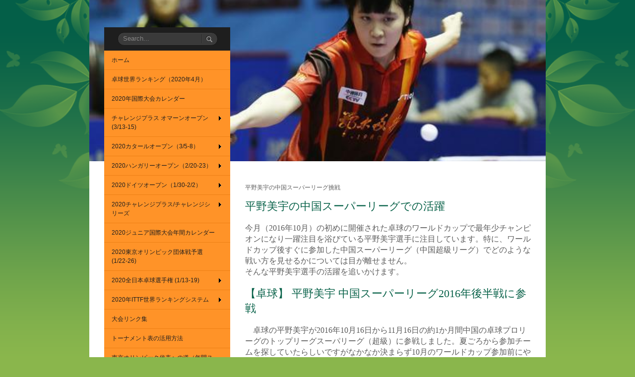

--- FILE ---
content_type: text/html
request_url: https://www.moringpage.com/hIiraomiu-China-Super-League-Challenge.html
body_size: 19092
content:
<!DOCTYPE html>
<html>

<head>
    <meta http-equiv="Content-Type" content="text/html; charset=utf-8" />
    <meta name="google-site-verification" content="O1v729cciBcebpByVe9QE90g2bKI2hkZmfpaB50I6l4" />
    <title>卓球の平野美宇の中国スーパーリーグでの活躍など最新ニュース</title>
    <meta name="keywords" content="卓球,平野美宇,中国スーパーリーグ,Miu Hirano,中国超級,中国,勝利,オルドス1980,勝目,鄂尔多斯1980,最新ニュース,平野美宇の中国スーパーリーグ,平野美宇の最新ニュース,平野美宇かわいい,卓球平野美宇,平野美宇試合,平野美宇試合動画,卓球ワールドカップ,世界ランク,世界ランキング" />
    <meta name="description" content="2016年秋の平野美宇の中国スーパーリーグ挑戦をまとめました。2016年10月の卓球ワールドカップに16歳で最年少優勝し、すぐに中国スーパーリーグに挑戦を始めた平野美宇選手の活躍を、中国スーパーリーグ（中国超級リーグ）での活躍と最新ニュースで追いかけています。" />
    <meta property="og:title" content="卓球の平野美宇の中国スーパーリーグでの活躍など最新ニュース" />
    <meta property="og:url" content="http://www.moringpage.com/hIiraomiu-China-Super-League-Challenge.html" />
    <meta property="og:description" content="2016年秋の平野美宇の中国スーパーリーグ挑戦をまとめました。2016年10月の卓球ワールドカップに16歳で最年少優勝し、すぐに中国スーパーリーグに挑戦を始めた平野美宇選手の活躍を、中国スーパーリーグ（中国超級リーグ）での活躍と最新ニュースで追いかけています。" />
    <meta name="twitter:title" content="卓球の平野美宇の中国スーパーリーグでの活躍など最新ニュース" />
    <meta name="twitter:url" content="http://www.moringpage.com/hIiraomiu-China-Super-League-Challenge.html" />
    <meta name="twitter:description" content="2016年秋の平野美宇の中国スーパーリーグ挑戦をまとめました。2016年10月の卓球ワールドカップに16歳で最年少優勝し、すぐに中国スーパーリーグに挑戦を始めた平野美宇選手の活躍を、中国スーパーリーグ（中国超級リーグ）での活躍と最新ニュースで追いかけています。" />
    <meta name="twitter:card" content="summary" />
    <link href="/theme/content_style.css" rel="stylesheet" type="text/css" />
    <link href="/theme/style.css" rel="stylesheet" type="text/css" />
    <link href="/theme/contentreset_style.css" type="text/css" rel="stylesheet" />
    <link href="https://fonts.googleapis.com/css?family=Montserrat&display=swap" rel="stylesheet">
    <script>
        var ZS_ColumnFix = false;
        var responsiveTheme = false;
        var ZS_FormAppName = "ガジェットおやじの興味津々(ほぼ卓球)-636572810"

    </script>
    <!--[if gt IE 8]><script>ZS_ColumnFix=true</script><script src="/js/json2.js"></script><![endif]-->
    <script src="/js/commonUtils.js"></script>
    <script src="/js/bootstrap.js"></script>
    <script src="/js/navigation.js"></script>
    <script>
        var ZS_adjustHeight = false;
        var ZS_PublishMode = true;
        var ZS_MobileVer = false;

    </script>
    <script>
        (function(i, s, o, g, r, a, m) {
            i['GoogleAnalyticsObject'] = r;
            i[r] = i[r] || function() {
                (i[r].q = i[r].q || []).push(arguments)
            }, i[r].l = 1 * new Date();
            a = s.createElement(o), m = s.getElementsByTagName(o)[0];
            a.async = 1;
            a.src = g;
            m.parentNode.insertBefore(a, m)
        })(window, document, 'script', '//www.google-analytics.com/analytics.js', 'ga');
        ga('create', 'UA-86423298-1', 'auto');
        ga('send', 'pageview');

    </script>
    <!--header:start-->
    <meta name="twitter:site" content="@4MIU_TT" />
    <meta property="og:image" content="http://www.moringpage.com/files/2017JAPANO_HiranonMiu2.jpg" />
    <script>
        (function(i, s, o, g, r, a, m) {
            i['GoogleAnalyticsObject'] = r;
            i[r] = i[r] || function() {
                (i[r].q = i[r].q || []).push(arguments)
            }, i[r].l = 1 * new Date();
            a = s.createElement(o),
                m = s.getElementsByTagName(o)[0];
            a.async = 1;
            a.src = g;
            m.parentNode.insertBefore(a, m)
        })(window, document, 'script', 'https://www.google-analytics.com/analytics.js', 'ga');

        ga('create', 'UA-86423298-1', 'auto');
        ga('send', 'pageview');

    </script>
    <div id="fb-root"></div>
    <script>
        (function(d, s, id) {
            var js, fjs = d.getElementsByTagName(s)[0];
            if (d.getElementById(id)) return;
            js = d.createElement(s);
            js.id = id;
            js.src = "//connect.facebook.net/ja_KS/sdk.js#xfbml=1&version=v2.10";
            fjs.parentNode.insertBefore(js, fjs);
        }(document, 'script', 'facebook-jssdk'));

    </script>
    <!--/header:end-->
    <!--pageheader:start-->
    <script async src="//pagead2.googlesyndication.com/pagead/js/adsbygoogle.js"></script>
    <script>
        (adsbygoogle = window.adsbygoogle || []).push({
            google_ad_client: "ca-pub-4221937911284269",
            enable_page_level_ads: true
        });

    </script>
    <script data-ad-client="ca-pub-4221937911284269" async src="https://pagead2.googlesyndication.com/pagead/js/adsbygoogle.js"></script>
    <meta property="og:image" content="http://www.moringpage.com/files/Hiranomiu_ChinaSuper_04.jpg" />
    <!--/pageheader:end-->
</head>

<body>
    <div class="patternBG">
        <div class="page-width mainDiv">
            <div class="bannerArea">
                <div class="bannerImage">
                    <div style="position:relative;width:920px; background-color:; height:325px;overflow:hidden;z-index:0"><img id="zpBannerBg" class="" style="" src="/files/Hiranomiu_ChinaSuper_01.jpg" width="920px" onload="fnSetBannerImg(this,0,0)" /></div>
                </div>
            </div>
            <div class="contentContainerInner">
                <div class="leftArea floatLeft">
                    <div class="leftAreaInner">
                        <div class="topArea">

                            <div class="sitenameLogoContainer">

                            </div>

                            <div class="searchContainer">
                                <form action="/search">
                                    <div class="searchbox"> <input type="hidden" name="cx" value="4221937911284269:8808766802" /><input type="text" name="q" value="Search..." onclick="javascript:{if(this.value=='Search...'){this.value='';}}">
                                        <div class="searchButtonDiv"> <input type="submit" value=""> </div>
                                    </div>
                                </form>
                            </div>



                            <div class="menuArea">
                                <div id="navigation">
                                    <ul id="nav-top" data-navorientation=vertical>

                                        <li><a target="_self" href="/home.html"><span>ホーム</span><em></em></a></li>

                                        <li><a target="_self" href="/TableTennis-WorldRanking-2020APR.html"><span>卓球世界ランキング（2020年4月）</span><em></em></a></li>

                                        <li><a target="_self" href="/2020yearschedule.html"><span>2020年国際大会カレンダー</span><em></em></a></li>

                                        <li id="nav-li737364000007550001" navsub="nav-ul737364000007583029"><a target="_self" href="/2020-challenge-plus-oman-open.html"><span>チャレンジプラス オマーンオープン (3/13-15)</span><em></em></a></li>

                                        <li id="nav-li737364000007447001" navsub="nav-ul737364000007454993"><a target="_self" href="/2020qatar-open.html"><span>2020カタールオープン（3/5-8）</span><em></em></a></li>

                                        <li id="nav-li737364000007315881" navsub="nav-ul737364000007347001"><a target="_self" href="/2020hungarian-open.html"><span>2020ハンガリーオープン（2/20-23）</span><em></em></a></li>

                                        <li id="nav-li737364000007025335" navsub="nav-ul737364000007104001"><a target="_self" href="/2020GermanOpen.html"><span>2020ドイツオープン（1/30-2/2）</span><em></em></a></li>

                                        <li id="nav-li737364000007190001" navsub="nav-ul737364000007202787"><a target="_self" href="/2020TableTennis-Challenge.html"><span>2020チャレンジプラス/チャレンジシリーズ</span><em></em></a></li>

                                        <li><a target="_self" href="/2020yearschedule-junior.html"><span>2020ジュニア国際大会年間カレンダー</span><em></em></a></li>

                                        <li><a target="_self" href="/2020olympic-team-qualifi.html"><span>2020東京オリンピック団体戦予選(1/22-26)</span><em></em></a></li>

                                        <li id="nav-li737364000006939001" navsub="nav-ul737364000006941875"><a target="_self" href="/2020zennihon.html"><span>2020全日本卓球選手権 (1/13-19)</span><em></em></a></li>

                                        <li id="nav-li737364000006918849" navsub="nav-ul737364000006877773"><a target="_self" href="/Table-Tennis-World-Ranking2020.html"><span>2020年ITTF世界ランキングシステム</span><em></em></a></li>

                                        <li><a target="_self" href="/tabletennis-competition-link.html"><span>大会リンク集</span><em></em></a></li>

                                        <li><a target="_self" href="/howto-tournament-table.html"><span>トーナメント表の活用方法</span><em></em></a></li>

                                        <li><a target="_self" href="/Road-to-Tokyo-Olympic.html"><span>東京オリンピック代表への道（年間スケジュール）</span><em></em></a></li>

                                        <li id="nav-li737364000006677001" navsub="nav-ul737364000006680811"><a target="_self" href="/2019JapanTop12.html"><span>第24回ジャパントップ12（12/21,22）</span><em></em></a></li>

                                        <li id="nav-li737364000004711621" navsub="nav-ul737364000005642005"><a target="_self" href="/2019WorldCup.html"><span>2019ワールドカップ（女子/男子/チーム）</span><em></em></a></li>

                                        <li id="nav-li737364000002872001" navsub="nav-ul737364000004411703"><a target="_self" href="/2019-T2diamond-Table-Tennis.html"><span>2019 T2ダイヤモンドについて</span><em></em></a></li>

                                        <li><a target="_self" href="/2019JapanParaOpen.html"><span>パラジャパンオープン2019（8/1-3）</span><em></em></a></li>

                                        <li id="nav-li737364000002092265" navsub="nav-ul737364000002296835"><a target="_self" href="/2018tleague-redelf.html"><span>Tリーグ - 日本生命レッドエルフ</span><em></em></a></li>

                                        <li id="nav-li737364000002911001" navsub="nav-ul737364000002784001"><a target="_self" href="/Table-Tennis-World-Ranking.html"><span>卓球の世界ランキング</span><em></em></a></li>

                                        <li id="nav-li737364000003462001" navsub="nav-ul737364000002807001"><a target="_self" href="/2019WorldTour.html"><span>2019ワールドツアー</span><em></em></a></li>

                                        <li id="nav-li737364000003674137" navsub="nav-ul737364000002963001"><a target="_self" href="/2019TableTennis-Challenge.html"><span>2019チャレンジプラス/チャレンジシリーズ</span><em></em></a></li>

                                        <li id="nav-li737364000000522357" navsub="nav-ul737364000001172001"><a target="_self" href="/%E3%83%AF%E3%83%BC%E3%83%AB%E3%83%89%E3%83%84%E3%82%A2%E3%83%BC%E3%83%97%E3%83%A9%E3%83%81%E3%83%8A-%E3%83%AF%E3%83%BC%E3%83%AB%E3%83%89%E3%83%84%E3%82%A2%E3%83%BC.html"><span>2018ワールドツアー</span><em></em></a></li>

                                        <li id="nav-li737364000001813001" navsub="nav-ul737364000000126005"><a target="_self" href="/miuhirano-2017WorldTure.html"><span>2017ワールドツアー</span><em></em></a></li>

                                        <li id="nav-li737364000002356223" navsub="nav-ul737364000003131575"><a target="_self" href="/miuhirano-WorldCup.html"><span>世界選手権/ワールドカップ/チームワールドカップ</span><em></em></a></li>

                                        <li id="nav-li737364000000126001" navsub="nav-ul737364000005101797"><a target="_self" href="/Hirano-miu-International-matchs.html"><span>アジア選手権/アジアカップ/世界ジュニア</span><em></em></a></li>

                                        <li><a target="_self" href="/2019Zennihon.html"><span>2019全日本卓球選手権(平成30年度)</span><em></em></a></li>

                                        <li id="nav-li737364000000078001" navsub="nav-ul737364000000088001"><a target="_self" href="/zennihontabletennischanpionship.html"><span>全日本卓球選手権大会（平成２８年度）</span><em></em></a></li>

                                        <li id="nav-li737364000000008015" navsub="nav-ul737364000000247001" class="selected"><a target="_self" href="/hIiraomiu-China-Super-League-Challenge.html"><span>平野美宇の中国スーパーリーグ挑戦</span><em></em></a></li>

                                        <li id="nav-li737364000002925555" navsub="nav-ul737364000007235001"><a target="_self" href="/OtherContinentalCompetitions.html"><span>ヨーロッパ/米大陸/アフリカの大会</span><em></em></a></li>

                                        <li id="nav-li737364000003615271" navsub="nav-ul737364000003622639"><a target="_self" href="/TableTennis-WorldRanking-ActivePoint.html"><span>世界ランキング - 現在有効なポイント一覧</span><em></em></a></li>

                                        <li><a target="_self" href="/asus-zenwatch3.html"><span>ASUS ZenWatch3</span><em></em></a></li>

                                        <li id="nav-li737364000000104001" navsub="nav-ul737364000000096001"><a target="_self" href="/asus-zenbook3-ux390ua-512gp.html"><span>ASUS ZenBook3 (UX390UA-512GP)</span><em></em></a></li>

                                        <li><a target="_self" href="/para-pingpong.html"><span>パラ卓球</span><em></em></a></li>
                                    </ul>

                                    <div id="childPageParent" style="position:relative">
                                        <div id="childPage">
                                            <div id="nav-submenu-id737364000007583029" class="submenu" style="z-index: 201;left:-4000px;overflow:hidden;top:0px;">
                                                <ul id="nav-ul737364000007583029" navparent="nav-li737364000007550001">


                                                    <li><a target="_self" href="/2020-challenge-plus-oman-open-women-singles.html"><span>女子シングルス</span><em></em></a></li>


                                                    <li><a target="_self" href="/2020-challenge-plus-oman-open-women-doubles.html"><span>女子ダブルス</span><em></em></a></li>
                                                </ul>
                                            </div>
                                            <div id="nav-submenu-id737364000007454993" class="submenu" style="z-index: 201;left:-4000px;overflow:hidden;top:0px;">
                                                <ul id="nav-ul737364000007454993" navparent="nav-li737364000007447001">


                                                    <li><a target="_self" href="/2020qatar-open-women-singles.html"><span>女子シングルス本戦</span><em></em></a></li>


                                                    <li><a target="_self" href="/2020qatar-open-men-singles.html"><span>男子シングルス本戦</span><em></em></a></li>


                                                    <li><a target="_self" href="/2020qatar-open-women-doubles.html"><span>女子ダブルス</span><em></em></a></li>


                                                    <li><a target="_self" href="/2020qatar-open-ws-preliminary.html"><span>女子シングルス (予選)</span><em></em></a></li>


                                                    <li><a target="_self" href="/2020qatar-open-ms-preliminary.html"><span>男子シングルス (予選)</span><em></em></a></li>
                                                </ul>
                                            </div>
                                            <div id="nav-submenu-id737364000007347001" class="submenu" style="z-index: 201;left:-4000px;overflow:hidden;top:0px;">
                                                <ul id="nav-ul737364000007347001" navparent="nav-li737364000007315881">


                                                    <li><a target="_self" href="/2020hungarian-open-women-singles.html"><span>女子シングルス（本戦）</span><em></em></a></li>


                                                    <li><a target="_self" href="/2020hungarian-open-men-singles.html"><span>男子シングルス（本戦）</span><em></em></a></li>


                                                    <li><a target="_self" href="/2020hungarian-open-women-doubles.html"><span>女子ダブルス</span><em></em></a></li>


                                                    <li><a target="_self" href="/2020hungarian-open-ws-preround.html"><span>女子シングルス（予選）</span><em></em></a></li>


                                                    <li><a target="_self" href="/2020hungarian-open-ms-preround.html"><span>男子シングルス（予選）</span><em></em></a></li>
                                                </ul>
                                            </div>
                                            <div id="nav-submenu-id737364000007104001" class="submenu" style="z-index: 201;left:-4000px;overflow:hidden;top:0px;">
                                                <ul id="nav-ul737364000007104001" navparent="nav-li737364000007025335">


                                                    <li><a target="_self" href="/2020GermanOpen-WS.html"><span>女子シングルス（本戦）</span><em></em></a></li>


                                                    <li><a target="_self" href="/2020GermanOpen-MS.html"><span>男子シングルス (本戦)</span><em></em></a></li>


                                                    <li><a target="_self" href="/2020GermanOpen-WD.html"><span>女子ダブルス</span><em></em></a></li>


                                                    <li><a target="_self" href="/2020GermanOpen-MD.html"><span>男子ダブルス</span><em></em></a></li>


                                                    <li><a target="_self" href="/2020GermanOpen-XD.html"><span>混合ダブルス</span><em></em></a></li>


                                                    <li><a target="_self" href="/2020GermanOpen-WS-Preround.html"><span>女子シングルス（予選）</span><em></em></a></li>


                                                    <li><a target="_self" href="/2020GermanOpen-MS-Preround.html"><span>男子シングルス（予選）</span><em></em></a></li>
                                                </ul>
                                            </div>
                                            <div id="nav-submenu-id737364000007202787" class="submenu" style="z-index: 201;left:-4000px;overflow:hidden;top:0px;">
                                                <ul id="nav-ul737364000007202787" navparent="nav-li737364000007190001">


                                                    <li><a target="_self" href="/2020Challenge-SpanishOpen.html"><span>2020スペインオープン(チャレンジ)</span><em></em></a></li>


                                                    <li id="nav-li737364000007266001" navsub="nav-ul737364000007303979"><a target="_self" href="/2020ChallengePlus-PortugalOpen.html"><span>2020ポルトガルオープン（2/14-16）</span><em></em></a></li>
                                                </ul>
                                            </div>
                                            <div id="nav-submenu-id737364000007303979" class="submenu" style="z-index: 201;left:-4000px;overflow:hidden;top:0px;">
                                                <ul id="nav-ul737364000007303979" navparent="nav-li737364000007266001">


                                                    <li><a target="_self" href="/2020ChallengePlus-PortugalOpen-WS.html"><span>女子シングルス（本戦）</span><em></em></a></li>


                                                    <li><a target="_self" href="/2020ChallengePlus-PortugalOpen-WD.html"><span>女子ダブルス</span><em></em></a></li>
                                                </ul>
                                            </div>
                                            <div id="nav-submenu-id737364000006941875" class="submenu" style="z-index: 201;left:-4000px;overflow:hidden;top:0px;">
                                                <ul id="nav-ul737364000006941875" navparent="nav-li737364000006939001">


                                                    <li><a target="_self" href="/2020zennihon-ws.html"><span>女子シングルス</span><em></em></a></li>


                                                    <li><a target="_self" href="/2020zennihon-ms.html"><span>男子シングルス</span><em></em></a></li>


                                                    <li><a target="_self" href="/2020zennihon-girls-singles.html"><span>ジュニア女子</span><em></em></a></li>


                                                    <li><a target="_self" href="/2020zennihon-boys-singles.html"><span>ジュニア男子</span><em></em></a></li>


                                                    <li><a target="_self" href="/2020zennihon-mixed-doubles.html"><span>混合ダブルス</span><em></em></a></li>


                                                    <li><a target="_self" href="/2020zennihon-wd.html"><span>女子ダブルス</span><em></em></a></li>


                                                    <li><a target="_self" href="/2020zennihon-md.html"><span>男子ダブルス</span><em></em></a></li>
                                                </ul>
                                            </div>
                                            <div id="nav-submenu-id737364000006877773" class="submenu" style="z-index: 201;left:-4000px;overflow:hidden;top:0px;">
                                                <ul id="nav-ul737364000006877773" navparent="nav-li737364000006918849">


                                                    <li><a target="_self" href="/TableTennis-WorldRanking-2020JAN.html"><span>卓球世界ランキング（2020年1月）</span><em></em></a></li>


                                                    <li><a target="_self" href="/TableTennis-WorldRanking-2020FEB.html"><span>卓球世界ランキング（2020年2月）</span><em></em></a></li>


                                                    <li><a target="_self" href="/TableTennis-WorldRanking-2020MAR.html"><span>卓球世界ランキング（2020年3月）</span><em></em></a></li>
                                                </ul>
                                            </div>
                                            <div id="nav-submenu-id737364000006680811" class="submenu" style="z-index: 201;left:-4000px;overflow:hidden;top:0px;">
                                                <ul id="nav-ul737364000006680811" navparent="nav-li737364000006677001">


                                                    <li><a target="_self" href="/2019JapanTop12-day1-WS.html"><span>第1日最終選考会（女子）</span><em></em></a></li>


                                                    <li><a target="_self" href="/2019JapanTop12-day1-MS.html"><span>第1日最終選考会（男子）</span><em></em></a></li>


                                                    <li><a target="_self" href="/2019JapanTop12-finalstage.html"><span>第2日(ファイナルステージ)</span><em></em></a></li>


                                                    <li><a target="_self" href="/2019JapanTop12-video.html"><span>試合ビデオ</span><em></em></a></li>
                                                </ul>
                                            </div>
                                            <div id="nav-submenu-id737364000005642005" class="submenu" style="z-index: 201;left:-4000px;overflow:hidden;top:0px;">
                                                <ul id="nav-ul737364000005642005" navparent="nav-li737364000004711621">


                                                    <li id="nav-li737364000005642005" navsub="nav-ul737364000005694001"><a target="_self" href="/2019WomensWorldCup.html"><span>2019女子ワールドカップ</span><em></em></a></li>


                                                    <li id="nav-li737364000006240911" navsub="nav-ul737364000006277251"><a target="_self" href="/2019MensWorldCup.html"><span>男子ワールドカップ（11/29-12/1）</span><em></em></a></li>


                                                    <li id="nav-li737364000005769001" navsub="nav-ul737364000005906425"><a target="_self" href="/2019TeamWorldCup.html"><span>2019チームワールドカップ（11/6-10）</span><em></em></a></li>
                                                </ul>
                                            </div>
                                            <div id="nav-submenu-id737364000005694001" class="submenu" style="z-index: 201;left:-4000px;overflow:hidden;top:0px;">
                                                <ul id="nav-ul737364000005694001" navparent="nav-li737364000005642005">


                                                    <li><a target="_self" href="/2019WomensWorldCup-S2.html"><span>2019女子ワールドカップ ステージ2</span><em></em></a></li>
                                                </ul>
                                            </div>
                                            <div id="nav-submenu-id737364000006277251" class="submenu" style="z-index: 201;left:-4000px;overflow:hidden;top:0px;">
                                                <ul id="nav-ul737364000006277251" navparent="nav-li737364000006240911">


                                                    <li><a target="_self" href="/2019MensWorldCup-stage1.html"><span>ステージ1 (グループリーグ)</span><em></em></a></li>


                                                    <li><a target="_self" href="/2019MensWorldCup-stage2.html"><span>ステージ2 (本戦)</span><em></em></a></li>
                                                </ul>
                                            </div>
                                            <div id="nav-submenu-id737364000005906425" class="submenu" style="z-index: 201;left:-4000px;overflow:hidden;top:0px;">
                                                <ul id="nav-ul737364000005906425" navparent="nav-li737364000005769001">


                                                    <li><a target="_self" href="/2019TeamWorldCup-S2-Women.html"><span>第2ステージ（女子）</span><em></em></a></li>


                                                    <li><a target="_self" href="/2019TeamWorldCup-S2-men.html"><span>第2ステージ（男子）</span><em></em></a></li>


                                                    <li><a target="_self" href="/2019TeamWorldCup-s1result.html"><span>第1ステージの結果</span><em></em></a></li>


                                                    <li><a target="_self" href="/2019TeamWorldCup-stage1.html"><span>第1ステージのグループ組み合わせ</span><em></em></a></li>
                                                </ul>
                                            </div>
                                            <div id="nav-submenu-id737364000004411703" class="submenu" style="z-index: 201;left:-4000px;overflow:hidden;top:0px;">
                                                <ul id="nav-ul737364000004411703" navparent="nav-li737364000002872001">


                                                    <li id="nav-li737364000004411703" navsub="nav-ul737364000004451001"><a target="_self" href="/2019T2Diamond-Malaysia.html"><span>第1回T2ダイヤモンド (マレーシア) 7/18-21</span><em></em></a></li>


                                                    <li id="nav-li737364000006015269" navsub="nav-ul737364000006126459"><a target="_self" href="/2019T2Diamond-Singapore.html"><span>第2回T2ダイヤモンド(シンガポール) 11/21-24</span><em></em></a></li>
                                                </ul>
                                            </div>
                                            <div id="nav-submenu-id737364000004451001" class="submenu" style="z-index: 201;left:-4000px;overflow:hidden;top:0px;">
                                                <ul id="nav-ul737364000004451001" navparent="nav-li737364000004411703">


                                                    <li><a target="_self" href="/2019T2Diamond-Malaysia-WS.html"><span>女子シングルス</span><em></em></a></li>


                                                    <li><a target="_self" href="/2019T2Diamond-Malaysia-MS.html"><span>男子シングルス</span><em></em></a></li>


                                                    <li><a target="_self" href="/2019T2Diamond-Malaysia-schedule.html"><span>全体スケジュール（男女）</span><em></em></a></li>


                                                    <li><a target="_self" href="/2019T2Diamond-Malaysia-interview.html"><span>大会前の日本選手のインタビュー</span><em></em></a></li>
                                                </ul>
                                            </div>
                                            <div id="nav-submenu-id737364000006126459" class="submenu" style="z-index: 201;left:-4000px;overflow:hidden;top:0px;">
                                                <ul id="nav-ul737364000006126459" navparent="nav-li737364000006015269">


                                                    <li><a target="_self" href="/2019T2Diamond-Singapore-WS.html"><span>女子シングルス</span><em></em></a></li>


                                                    <li><a target="_self" href="/2019T2Diamond-Singapore-MS.html"><span>男子シングルス</span><em></em></a></li>


                                                    <li><a target="_self" href="/2019T2Diamond-Singapore-schedule.html"><span>全日程スケジュール（男女）</span><em></em></a></li>
                                                </ul>
                                            </div>
                                            <div id="nav-submenu-id737364000002296835" class="submenu" style="z-index: 201;left:-4000px;overflow:hidden;top:0px;">
                                                <ul id="nav-ul737364000002296835" navparent="nav-li737364000002092265">


                                                    <li><a target="_self" href="/2018tleague-introduction.html"><span>Tリーグの概要</span><em></em></a></li>


                                                    <li><a target="_self" href="/2018tleague-women-points.html"><span>Tリーグ 順位と成績(女子)</span><em></em></a></li>
                                                </ul>
                                            </div>
                                            <div id="nav-submenu-id737364000002784001" class="submenu" style="z-index: 201;left:-4000px;overflow:hidden;top:0px;">
                                                <ul id="nav-ul737364000002784001" navparent="nav-li737364000002911001">


                                                    <li><a target="_self" href="/TableTennis-WorldRanking-2019JAN.html"><span>卓球世界ランキング（2019年1月）</span><em></em></a></li>


                                                    <li><a target="_self" href="/TableTennis-WorldRanking-2019Feb.html"><span>卓球世界ランキング（2019年2月）</span><em></em></a></li>


                                                    <li><a target="_self" href="/TableTennis-WorldRanking-2019MAR.html"><span>卓球世界ランキング（2019年3月）</span><em></em></a></li>


                                                    <li><a target="_self" href="/TableTennis-WorldRanking-2019APR.html"><span>卓球世界ランキング（2019年4月）</span><em></em></a></li>


                                                    <li><a target="_self" href="/TableTennis-WorldRanking-2019MAY.html"><span>卓球世界ランキング（2019年5月）</span><em></em></a></li>


                                                    <li><a target="_self" href="/TableTennis-WorldRanking-2019JUN.html"><span>卓球世界ランキング（2019年6月）</span><em></em></a></li>


                                                    <li><a target="_self" href="/TableTennis-WorldRanking-2019JUL.html"><span>卓球世界ランキング（2019年7月）</span><em></em></a></li>


                                                    <li><a target="_self" href="/TableTennis-WorldRanking-2019AUG.html"><span>卓球世界ランキング（2019年8月）</span><em></em></a></li>


                                                    <li><a target="_self" href="/TableTennis-WorldRanking-2019SEP.html"><span>卓球世界ランキング（2019年9月）</span><em></em></a></li>


                                                    <li><a target="_self" href="/TableTennis-WorldRanking-2019OCT.html"><span>卓球世界ランキング（2019年10月）</span><em></em></a></li>


                                                    <li><a target="_self" href="/TableTennis-WorldRanking-2019NOV.html"><span>卓球世界ランキング（2019年11月）</span><em></em></a></li>


                                                    <li><a target="_self" href="/TableTennis-WorldRanking-2019DEC.html"><span>卓球世界ランキング（2019年12月）</span><em></em></a></li>


                                                    <li><a target="_self" href="/Table-Tennis-World-Ranking2019.html"><span>2019ITTFランキングシステム</span><em></em></a></li>


                                                    <li><a target="_self" href="/2019ITTF-pointsystem-changes.html"><span>2019年世界ランキング新システムの変更点</span><em></em></a></li>


                                                    <li id="nav-li737364000001067267" navsub="nav-ul737364000001067781"><a target="_self" href="/Table-Tennis-World-Ranking2018.html"><span>卓球世界ランキング（2018年）</span><em></em></a></li>


                                                    <li id="nav-li737364000000124015" navsub="nav-ul737364000001067001"><a target="_self" href="/takkyu-jouho.html"><span>卓球世界ランキング（2017年）</span><em></em></a></li>
                                                </ul>
                                            </div>
                                            <div id="nav-submenu-id737364000001067781" class="submenu" style="z-index: 201;left:-4000px;overflow:hidden;top:0px;">
                                                <ul id="nav-ul737364000001067781" navparent="nav-li737364000001067267">


                                                    <li><a target="_self" href="/TableTennis-WorldRanking-2018JAN.html"><span>卓球世界ランキング（2018年1月）</span><em></em></a></li>


                                                    <li><a target="_self" href="/TableTennis-WorldRanking-2018FEB.html"><span>卓球世界ランキング（2018年2月）</span><em></em></a></li>


                                                    <li><a target="_self" href="/TableTennis-WorldRanking-2018MAR.html"><span>卓球世界ランキング（2018年3月）</span><em></em></a></li>


                                                    <li><a target="_self" href="/TableTennis-WorldRanking-2018APR.html"><span>卓球世界ランキング（2018年4月）</span><em></em></a></li>


                                                    <li><a target="_self" href="/TableTennis-WorldRanking-2018MAY.html"><span>卓球世界ランキング（2018年5月）</span><em></em></a></li>


                                                    <li><a target="_self" href="/TableTennis-WorldRanking-2018JUN.html"><span>卓球世界ランキング（2018年6月）</span><em></em></a></li>


                                                    <li><a target="_self" href="/TableTennis-WorldRanking-2018JUL.html"><span>卓球世界ランキング（2018年7月)</span><em></em></a></li>


                                                    <li><a target="_self" href="/TableTennis-WorldRanking-2018AUG.html"><span>卓球世界ランキング（2018年8月）</span><em></em></a></li>


                                                    <li><a target="_self" href="/TableTennis-WorldRanking-2018SEP.html"><span>卓球世界ランキング（2018年9月）</span><em></em></a></li>


                                                    <li><a target="_self" href="/TableTennis-WorldRanking-2018OCT.html"><span>卓球世界ランキング（2018年10月）</span><em></em></a></li>


                                                    <li><a target="_self" href="/TableTennis-WorldRanking-2018NOV.html"><span>卓球世界ランキング（2018年11月）</span><em></em></a></li>


                                                    <li><a target="_self" href="/TableTennis-WorldRanking-2018DEC.html"><span>卓球世界ランキング（2018年12月）</span><em></em></a></li>
                                                </ul>
                                            </div>
                                            <div id="nav-submenu-id737364000001067001" class="submenu" style="z-index: 201;left:-4000px;overflow:hidden;top:0px;">
                                                <ul id="nav-ul737364000001067001" navparent="nav-li737364000000124015">


                                                    <li><a target="_self" href="/TableTennis-WorldRanking-2017DEC.html"><span>2017年12月卓球世界ランキング</span><em></em></a></li>


                                                    <li><a target="_self" href="/TableTennis-WorldRanking-2017NOV.html"><span>2017年11月 卓球世界ランキング</span><em></em></a></li>


                                                    <li><a target="_self" href="/TableTennis-WorldRanking-2017OCT.html"><span>2017年10月 卓球世界ランキング</span><em></em></a></li>


                                                    <li><a target="_self" href="/TableTennis-WorldRanking-2017SEP.html"><span>2017年9月 卓球世界ランキング</span><em></em></a></li>


                                                    <li><a target="_self" href="/TableTennis-WorldRanking-2017AUG.html"><span>2017年8月 卓球世界ランキング</span><em></em></a></li>


                                                    <li><a target="_self" href="/TableTennis-WorldRanking-2017JUL.html"><span>2017年7月 卓球世界ランキング</span><em></em></a></li>


                                                    <li><a target="_self" href="/PingPong-WorldRanking-2017JUN.html"><span>2017年6月 卓球世界ランキング</span><em></em></a></li>


                                                    <li><a target="_self" href="/PingPong-WorldRanking-2017MAR.html"><span>2017年3月 卓球世界ランキング</span><em></em></a></li>


                                                    <li><a target="_self" href="/2017JAN-FEB.html"><span>2017年1月/2月卓球世界ランキング</span><em></em></a></li>
                                                </ul>
                                            </div>
                                            <div id="nav-submenu-id737364000002807001" class="submenu" style="z-index: 201;left:-4000px;overflow:hidden;top:0px;">
                                                <ul id="nav-ul737364000002807001" navparent="nav-li737364000003462001">


                                                    <li><a target="_self" href="/2019HungarianOpen.html"><span>2019ハンガリーオープン</span><em></em></a></li>


                                                    <li id="nav-li737364000003199751" navsub="nav-ul737364000003281381"><a target="_self" href="/2019QatarOpen.html"><span>2019カタールオープン(3/28～)</span><em></em></a></li>


                                                    <li id="nav-li737364000003856369" navsub="nav-ul737364000003891531"><a target="_self" href="/2019ChinaOpen.html"><span>2019中国オープン（5/30-6/2）</span><em></em></a></li>


                                                    <li id="nav-li737364000003946267" navsub="nav-ul737364000003978001"><a target="_self" href="/2019HongKongOpen.html"><span>2019香港オープン（6/6-9）</span><em></em></a></li>


                                                    <li id="nav-li737364000004040263" navsub="nav-ul737364000004067851"><a target="_self" href="/2019JapanOpen.html"><span>2019ジャパンオープン（6/14-16）</span><em></em></a></li>


                                                    <li id="nav-li737364000004206165" navsub="nav-ul737364000004277731"><a target="_self" href="/2019KoreaOpen.html"><span>2019韓国オープン（7/4-7）</span><em></em></a></li>


                                                    <li id="nav-li737364000004343639" navsub="nav-ul737364000004347859"><a target="_self" href="/2019AustralianOpen.html"><span>2019オーストラリアオープン（予選:7/9 本戦:7/11-14）</span><em></em></a></li>


                                                    <li id="nav-li737364000004559001" navsub="nav-ul737364000004728001"><a target="_self" href="/2019BulgariaOpen.html"><span>2019ブルガリアオープン（8/15-18）</span><em></em></a></li>


                                                    <li id="nav-li737364000004697001" navsub="nav-ul737364000004818735"><a target="_self" href="/2019CzechOpen.html"><span>2019チェコオープン（8/22-25）</span><em></em></a></li>


                                                    <li id="nav-li737364000005347323" navsub="nav-ul737364000005450625"><a target="_self" href="/2019SwedishOpen.html"><span>2019スウェーデンオープン（10/3-6）</span><em></em></a></li>


                                                    <li id="nav-li737364000005484645" navsub="nav-ul737364000005546001"><a target="_self" href="/2019GermanOpen.html"><span>2019ドイツオープン（10/10-13）</span><em></em></a></li>


                                                    <li id="nav-li737364000005777419" navsub="nav-ul737364000005969681"><a target="_self" href="/2019AustrianOpen.html"><span>2019オーストリアオープン(11/14-17)</span><em></em></a></li>


                                                    <li id="nav-li737364000006435189" navsub="nav-ul737364000006500557"><a target="_self" href="/2019GrandFinals.html"><span>2019グランドファイナル（12/12-15）</span><em></em></a></li>
                                                </ul>
                                            </div>
                                            <div id="nav-submenu-id737364000003281381" class="submenu" style="z-index: 201;left:-4000px;overflow:hidden;top:0px;">
                                                <ul id="nav-ul737364000003281381" navparent="nav-li737364000003199751">


                                                    <li><a target="_self" href="/2019QatarOpen-WS.html"><span>女子シングルス (本戦)</span><em></em></a></li>


                                                    <li><a target="_self" href="/2019QatarOpen-MS.html"><span>男子シングルス (本戦)</span><em></em></a></li>


                                                    <li><a target="_self" href="/2019QatarOpen-WD.html"><span>女子ダブルス</span><em></em></a></li>


                                                    <li><a target="_self" href="/2019QatarOpen-MD.html"><span>男子ダブルス</span><em></em></a></li>


                                                    <li><a target="_self" href="/2019QatarOpen-XD.html"><span>混合ダブルス</span><em></em></a></li>


                                                    <li><a target="_self" href="/2019QatarOpen-WS-PreRound.html"><span>女子シングルス (予選)</span><em></em></a></li>


                                                    <li><a target="_self" href="/2019QatarOpen-MS-PreRound.html"><span>男子シングルス（予選）</span><em></em></a></li>
                                                </ul>
                                            </div>
                                            <div id="nav-submenu-id737364000003891531" class="submenu" style="z-index: 201;left:-4000px;overflow:hidden;top:0px;">
                                                <ul id="nav-ul737364000003891531" navparent="nav-li737364000003856369">


                                                    <li><a target="_self" href="/2019ChinaOpen-WS.html"><span>女子シングルス（本戦）</span><em></em></a></li>


                                                    <li><a target="_self" href="/2019ChinaOpen-MS.html"><span>男子シングルス（本戦）</span><em></em></a></li>


                                                    <li><a target="_self" href="/2019ChinaOpen-WD.html"><span>女子ダブルス</span><em></em></a></li>


                                                    <li><a target="_self" href="/2019ChinaOpen-MD.html"><span>男子ダブルス</span><em></em></a></li>


                                                    <li><a target="_self" href="/2019ChinaOpen-XD.html"><span>混合ダブルス</span><em></em></a></li>


                                                    <li><a target="_self" href="/2019ChinaOpen-WS-Preround.html"><span>女子シングルス（予選）</span><em></em></a></li>


                                                    <li><a target="_self" href="/2019ChinaOpen-MS-Preround.html"><span>男子シングルス（予選）</span><em></em></a></li>


                                                    <li><a target="_self" href="/2019ChinaOpen-WDMDXD-Preround.html"><span>各ダブルス予選</span><em></em></a></li>
                                                </ul>
                                            </div>
                                            <div id="nav-submenu-id737364000003978001" class="submenu" style="z-index: 201;left:-4000px;overflow:hidden;top:0px;">
                                                <ul id="nav-ul737364000003978001" navparent="nav-li737364000003946267">


                                                    <li><a target="_self" href="/2019HongKongOpen-WS.html"><span>女子シングルス（本戦）</span><em></em></a></li>


                                                    <li><a target="_self" href="/2019HongKongOpen-MS.html"><span>男子シングルス（本戦）</span><em></em></a></li>


                                                    <li><a target="_self" href="/2019HongKongOpen-WD.html"><span>女子ダブルス</span><em></em></a></li>


                                                    <li><a target="_self" href="/2019HongKongOpen-MD.html"><span>男子ダブルス</span><em></em></a></li>


                                                    <li><a target="_self" href="/2019HongKongOpen-XD.html"><span>混合ダブルス</span><em></em></a></li>
                                                </ul>
                                            </div>
                                            <div id="nav-submenu-id737364000004067851" class="submenu" style="z-index: 201;left:-4000px;overflow:hidden;top:0px;">
                                                <ul id="nav-ul737364000004067851" navparent="nav-li737364000004040263">


                                                    <li><a target="_self" href="/2019JapanOpen-WS.html"><span>女子シングルス（本戦）</span><em></em></a></li>


                                                    <li><a target="_self" href="/2019JapanOpen-MS.html"><span>男子シングルス（本戦）</span><em></em></a></li>


                                                    <li><a target="_self" href="/2019JapanOpen-WD.html"><span>女子ダブルス</span><em></em></a></li>


                                                    <li><a target="_self" href="/2019JapanOpen-MD.html"><span>男子ダブルス</span><em></em></a></li>


                                                    <li><a target="_self" href="/2019JapanOpen-XD.html"><span>混合ダブルス</span><em></em></a></li>


                                                    <li><a target="_self" href="/2019JapanOpen-WS-Preround.html"><span>女子シングルス 予選トーナメント表</span><em></em></a></li>


                                                    <li><a target="_self" href="/2019JapanOpen-MS-Preround.html"><span>男子シングルス 予選トーナメント表</span><em></em></a></li>
                                                </ul>
                                            </div>
                                            <div id="nav-submenu-id737364000004277731" class="submenu" style="z-index: 201;left:-4000px;overflow:hidden;top:0px;">
                                                <ul id="nav-ul737364000004277731" navparent="nav-li737364000004206165">


                                                    <li><a target="_self" href="/2019KoreaOpen-WS.html"><span>女子シングルス (本戦)</span><em></em></a></li>


                                                    <li><a target="_self" href="/2019KoreaOpen-MS.html"><span>男子シングルス (本戦)</span><em></em></a></li>


                                                    <li><a target="_self" href="/2019KoreaOpen-WD.html"><span>女子ダブルス</span><em></em></a></li>


                                                    <li><a target="_self" href="/2019KoreaOpen-MD.html"><span>男子ダブルス</span><em></em></a></li>


                                                    <li><a target="_self" href="/2019KoreaOpen-XD.html"><span>混合ダブルス</span><em></em></a></li>


                                                    <li><a target="_self" href="/2019KoreaOpen-WS-Preround.html"><span>女子シングルス 予選トーナメント</span><em></em></a></li>


                                                    <li><a target="_self" href="/2019KoreaOpen-MS-Preround.html"><span>男子シングルス 予選トーナメント</span><em></em></a></li>
                                                </ul>
                                            </div>
                                            <div id="nav-submenu-id737364000004347859" class="submenu" style="z-index: 201;left:-4000px;overflow:hidden;top:0px;">
                                                <ul id="nav-ul737364000004347859" navparent="nav-li737364000004343639">


                                                    <li><a target="_self" href="/2019AustralianOpen-WS.html"><span>女子シングルス（本戦）</span><em></em></a></li>


                                                    <li><a target="_self" href="/2019AustralianOpen-MS.html"><span>男子シングルス（本戦）</span><em></em></a></li>


                                                    <li><a target="_self" href="/2019AustralianOpen-WD.html"><span>女子ダブルス</span><em></em></a></li>


                                                    <li><a target="_self" href="/2019AustralianOpen-MD.html"><span>男子ダブルス</span><em></em></a></li>


                                                    <li><a target="_self" href="/2019AustralianOpen-XD.html"><span>混合ダブルス</span><em></em></a></li>
                                                </ul>
                                            </div>
                                            <div id="nav-submenu-id737364000004728001" class="submenu" style="z-index: 201;left:-4000px;overflow:hidden;top:0px;">
                                                <ul id="nav-ul737364000004728001" navparent="nav-li737364000004559001">


                                                    <li><a target="_self" href="/2019BulgariaOpen-WS.html"><span>女子シングルス 決勝トーナメント</span><em></em></a></li>


                                                    <li><a target="_self" href="/2019BulgariaOpen-MS.html"><span>男子シングルス 決勝トーナメント</span><em></em></a></li>


                                                    <li><a target="_self" href="/2019BulgariaOpen-WD.html"><span>女子ダブルス 決勝トーナメント</span><em></em></a></li>


                                                    <li><a target="_self" href="/2019BulgariaOpen-MD.html"><span>男子ダブルス 決勝トーナメント</span><em></em></a></li>


                                                    <li><a target="_self" href="/2019BulgariaOpen-WS-Preround.html"><span>女子シングルス 予選トーナメント</span><em></em></a></li>
                                                </ul>
                                            </div>
                                            <div id="nav-submenu-id737364000004818735" class="submenu" style="z-index: 201;left:-4000px;overflow:hidden;top:0px;">
                                                <ul id="nav-ul737364000004818735" navparent="nav-li737364000004697001">


                                                    <li><a target="_self" href="/2019CzechOpen-WS.html"><span>女子シングルス（本戦）</span><em></em></a></li>


                                                    <li><a target="_self" href="/2019CzechOpen-MS.html"><span>男子シングルス（本戦）</span><em></em></a></li>


                                                    <li><a target="_self" href="/2019CzechOpen-WD.html"><span>女子ダブルス</span><em></em></a></li>


                                                    <li><a target="_self" href="/2019CzechOpen-WS-Preround.html"><span>女子シングルス 予選トーナメント</span><em></em></a></li>
                                                </ul>
                                            </div>
                                            <div id="nav-submenu-id737364000005450625" class="submenu" style="z-index: 201;left:-4000px;overflow:hidden;top:0px;">
                                                <ul id="nav-ul737364000005450625" navparent="nav-li737364000005347323">


                                                    <li><a target="_self" href="/2019SwedishOpen-WS.html"><span>女子シングルス（本戦）</span><em></em></a></li>


                                                    <li><a target="_self" href="/2019SwedishOpen-MS.html"><span>男子シングルス（本戦）</span><em></em></a></li>


                                                    <li><a target="_self" href="/2019SwedishOpen-WS-Preround.html"><span>女子シングルス（予選）</span><em></em></a></li>


                                                    <li><a target="_self" href="/2019SwedishOpen-WD.html"><span>女子ダブルス</span><em></em></a></li>


                                                    <li><a target="_self" href="/2019SwedishOpen-XD.html"><span>混合ダブルス</span><em></em></a></li>
                                                </ul>
                                            </div>
                                            <div id="nav-submenu-id737364000005546001" class="submenu" style="z-index: 201;left:-4000px;overflow:hidden;top:0px;">
                                                <ul id="nav-ul737364000005546001" navparent="nav-li737364000005484645">


                                                    <li><a target="_self" href="/2019GermanOpen-WS.html"><span>女子シングルス（本戦）</span><em></em></a></li>


                                                    <li><a target="_self" href="/2019GermanOpen-MS.html"><span>男子シングルス（本戦）組み合わせ</span><em></em></a></li>


                                                    <li><a target="_self" href="/2019GermanOpen-WS-Preround.html"><span>女子シングルス（予選）</span><em></em></a></li>
                                                </ul>
                                            </div>
                                            <div id="nav-submenu-id737364000005969681" class="submenu" style="z-index: 201;left:-4000px;overflow:hidden;top:0px;">
                                                <ul id="nav-ul737364000005969681" navparent="nav-li737364000005777419">


                                                    <li><a target="_self" href="/2019AustrianOpen-WS.html"><span>女子シングルス（本戦）</span><em></em></a></li>


                                                    <li><a target="_self" href="/2019AustrianOpen-MS.html"><span>男子シングルス（本戦）</span><em></em></a></li>
                                                </ul>
                                            </div>
                                            <div id="nav-submenu-id737364000006500557" class="submenu" style="z-index: 201;left:-4000px;overflow:hidden;top:0px;">
                                                <ul id="nav-ul737364000006500557" navparent="nav-li737364000006435189">


                                                    <li><a target="_self" href="/2019GrandFinals-WS.html"><span>女子シングルス</span><em></em></a></li>


                                                    <li><a target="_self" href="/2019GrandFinals-MS.html"><span>男子シングルス</span><em></em></a></li>


                                                    <li><a target="_self" href="/2019GrandFinals-WD.html"><span>女子ダブルス</span><em></em></a></li>


                                                    <li><a target="_self" href="/2019GrandFinals-XD.html"><span>混合ダブルス</span><em></em></a></li>
                                                </ul>
                                            </div>
                                            <div id="nav-submenu-id737364000002963001" class="submenu" style="z-index: 201;left:-4000px;overflow:hidden;top:0px;">
                                                <ul id="nav-ul737364000002963001" navparent="nav-li737364000003674137">


                                                    <li id="nav-li737364000002963001" navsub="nav-ul737364000002995001"><a target="_self" href="/2019PortugalOpen.html"><span>2019ポルトガルオープン(2/15,CP)</span><em></em></a></li>


                                                    <li id="nav-li737364000003175001" navsub="nav-ul737364000003188573"><a target="_self" href="/2019OmanOpen.html"><span>2019オマーンオープン(3/22,CP)</span><em></em></a></li>


                                                    <li id="nav-li737364000003656897" navsub="nav-ul737364000003665553"><a target="_self" href="/2019Challenge-SerbiaOpen.html"><span>2019セルビアオープン(5/3,CL)</span><em></em></a></li>


                                                    <li id="nav-li737364000003678379" navsub="nav-ul737364000003701053"><a target="_self" href="/2019Challenge-SloveniaOpen.html"><span>2019スロベニアオープン (5/10-12,CL)</span><em></em></a></li>


                                                    <li id="nav-li737364000003736001" navsub="nav-ul737364000003749935"><a target="_self" href="/2019Challenge-CroatiaOpen.html"><span>2019クロアチアオープン(5/16-18)</span><em></em></a></li>


                                                    <li id="nav-li737364000003818587" navsub="nav-ul737364000003848005"><a target="_self" href="/2019Challenge-ThailandOpen.html"><span>2019タイオープン（5/24-26）</span><em></em></a></li>


                                                    <li id="nav-li737364000005085547" navsub="nav-ul737364000005125009"><a target="_self" href="/2019ParaguayOpen.html"><span>2019パラグアイオープン（9/12-14）</span><em></em></a></li>


                                                    <li id="nav-li737364000006302771" navsub="nav-ul737364000006353537"><a target="_self" href="/2019NorthAmericanOpen.html"><span>ノースアメリカンオープン（12/4-8）</span><em></em></a></li>
                                                </ul>
                                            </div>
                                            <div id="nav-submenu-id737364000002995001" class="submenu" style="z-index: 201;left:-4000px;overflow:hidden;top:0px;">
                                                <ul id="nav-ul737364000002995001" navparent="nav-li737364000002963001">


                                                    <li><a target="_self" href="/2019PortugalOpen-WS.html"><span>女子シングルス</span><em></em></a></li>


                                                    <li><a target="_self" href="/2019PortugalOpen-MS.html"><span>男子シングルス(トーナメント表)</span><em></em></a></li>
                                                </ul>
                                            </div>
                                            <div id="nav-submenu-id737364000003188573" class="submenu" style="z-index: 201;left:-4000px;overflow:hidden;top:0px;">
                                                <ul id="nav-ul737364000003188573" navparent="nav-li737364000003175001">


                                                    <li><a target="_self" href="/2019OmanOpen-WS.html"><span>女子シングルス(決勝トーナメント)</span><em></em></a></li>


                                                    <li><a target="_self" href="/2019OmanOpen-WD.html"><span>女子ダブルス</span><em></em></a></li>


                                                    <li><a target="_self" href="/2019OmanOpen-Group.html"><span>男子・女子シングルス予選</span><em></em></a></li>
                                                </ul>
                                            </div>
                                            <div id="nav-submenu-id737364000003665553" class="submenu" style="z-index: 201;left:-4000px;overflow:hidden;top:0px;">
                                                <ul id="nav-ul737364000003665553" navparent="nav-li737364000003656897">


                                                    <li><a target="_self" href="/2019Challenge-SerbiaOpen-WS.html"><span>女子シングルス</span><em></em></a></li>


                                                    <li><a target="_self" href="/2019Challenge-SerbiaOpen-MS.html"><span>男子シングルス</span><em></em></a></li>
                                                </ul>
                                            </div>
                                            <div id="nav-submenu-id737364000003701053" class="submenu" style="z-index: 201;left:-4000px;overflow:hidden;top:0px;">
                                                <ul id="nav-ul737364000003701053" navparent="nav-li737364000003678379">


                                                    <li><a target="_self" href="/2019Challenge-SloveniaOpen-U21WS.html"><span>U21女子シングルス</span><em></em></a></li>


                                                    <li><a target="_self" href="/2019Challenge-SloveniaOpen-WS.html"><span>女子シングルス</span><em></em></a></li>
                                                </ul>
                                            </div>
                                            <div id="nav-submenu-id737364000003749935" class="submenu" style="z-index: 201;left:-4000px;overflow:hidden;top:0px;">
                                                <ul id="nav-ul737364000003749935" navparent="nav-li737364000003736001">


                                                    <li><a target="_self" href="/2019Challenge-CroatiaOpen-WS.html"><span>女子シングルス(本戦)</span><em></em></a></li>


                                                    <li><a target="_self" href="/2019Challenge-CroatiaOpen-MS.html"><span>男子シングルス(本戦)</span><em></em></a></li>


                                                    <li><a target="_self" href="/2019Challenge-CroatiaOpen-WD.html"><span>女子ダブルス</span><em></em></a></li>


                                                    <li><a target="_self" href="/2019Challenge-CroatiaOpen-U21WS.html"><span>U21女子シングルス</span><em></em></a></li>


                                                    <li><a target="_self" href="/2019Challenge-CroatiaOpen-MSWS-Group.html"><span>男女シングルス(予選)</span><em></em></a></li>
                                                </ul>
                                            </div>
                                            <div id="nav-submenu-id737364000003848005" class="submenu" style="z-index: 201;left:-4000px;overflow:hidden;top:0px;">
                                                <ul id="nav-ul737364000003848005" navparent="nav-li737364000003818587">


                                                    <li><a target="_self" href="/2019Challenge-ThailandOpen-WS.html"><span>女子シングルス（本戦）</span><em></em></a></li>


                                                    <li><a target="_self" href="/2019Challenge-ThailandOpen-WD.html"><span>女子ダブルス</span><em></em></a></li>


                                                    <li><a target="_self" href="/2019Challenge-ThailandOpen-U21WS.html"><span>U21女子シングルス</span><em></em></a></li>


                                                    <li><a target="_self" href="/2019Challenge-ThailandOpen-MSWS-Group.html"><span>男女シングルス予選</span><em></em></a></li>
                                                </ul>
                                            </div>
                                            <div id="nav-submenu-id737364000005125009" class="submenu" style="z-index: 201;left:-4000px;overflow:hidden;top:0px;">
                                                <ul id="nav-ul737364000005125009" navparent="nav-li737364000005085547">


                                                    <li><a target="_self" href="/2019ParaguayOpen-WS.html"><span>女子シングルス トーナメント表</span><em></em></a></li>


                                                    <li><a target="_self" href="/2019ParaguayOpen-MS.html"><span>男子シングルス トーナメント表</span><em></em></a></li>


                                                    <li><a target="_self" href="/2019ParaguayOpen-U21WS.html"><span>U21女子シングルス</span><em></em></a></li>
                                                </ul>
                                            </div>
                                            <div id="nav-submenu-id737364000006353537" class="submenu" style="z-index: 201;left:-4000px;overflow:hidden;top:0px;">
                                                <ul id="nav-ul737364000006353537" navparent="nav-li737364000006302771">


                                                    <li><a target="_self" href="/2019NorthAmericanOpen-WS.html"><span>女子シングルス（本戦）</span><em></em></a></li>


                                                    <li><a target="_self" href="/2019NorthAmericanOpen-WD.html"><span>女子ダブルス（本戦）</span><em></em></a></li>
                                                </ul>
                                            </div>
                                            <div id="nav-submenu-id737364000001172001" class="submenu" style="z-index: 201;left:-4000px;overflow:hidden;top:0px;">
                                                <ul id="nav-ul737364000001172001" navparent="nav-li737364000000522357">


                                                    <li id="nav-li737364000001172001" navsub="nav-ul737364000001172817"><a target="_self" href="/miuhirano-2018QatarOpen00.html"><span>2018カタールオープン(3/8~11)</span><em></em></a></li>


                                                    <li id="nav-li737364000001233999" navsub="nav-ul737364000001243001"><a target="_self" href="/miuhirano-2018GermanOpen00.html"><span>2018ドイツオープン(3/23~25)</span><em></em></a></li>


                                                    <li id="nav-li737364000001507001" navsub="nav-ul737364000001507347"><a target="_self" href="/miuhirano-2018HongKongOpen00.html"><span>2018香港オープン</span><em></em></a></li>


                                                    <li id="nav-li737364000001527001" navsub="nav-ul737364000001565351"><a target="_self" href="/miuhirano-2018ChinaOpen00.html"><span>2018中国オープン</span><em></em></a></li>


                                                    <li id="nav-li737364000001585001" navsub="nav-ul737364000001596001"><a target="_self" href="/miuhirano-2018JapanOpen00.html"><span>2018ジャパンオープン</span><em></em></a></li>


                                                    <li id="nav-li737364000001701001" navsub="nav-ul737364000001709887"><a target="_self" href="/miuhirano-2018KoreaOpen00.html"><span>2018韓国オープン</span><em></em></a></li>


                                                    <li id="nav-li737364000001740001" navsub="nav-ul737364000001740765"><a target="_self" href="/miuhirano-2018AustralianOpen00.html"><span>2018オーストラリアオープン</span><em></em></a></li>


                                                    <li id="nav-li737364000001813003" navsub="nav-ul737364000001839001"><a target="_self" href="/miuhirano-2018BulgariaOpen00.html"><span>2018ブルガリアオープン</span><em></em></a></li>


                                                    <li id="nav-li737364000001885263" navsub="nav-ul737364000001899001"><a target="_self" href="/miuhirano-2018CzechOpen00.html"><span>2018チェコオープン</span><em></em></a></li>


                                                    <li id="nav-li737364000002356709" navsub="nav-ul737364000002361181"><a target="_self" href="/miuhirano-2018SwedishOpen00.html"><span>2018スウェーデンオープン(11/1～11/4)</span><em></em></a></li>


                                                    <li id="nav-li737364000002441897" navsub="nav-ul737364000002486701"><a target="_self" href="/miuhirano-2018AustrianOpen00.html"><span>2018オーストリアオープン（11/8～）</span><em></em></a></li>


                                                    <li id="nav-li737364000002569001" navsub="nav-ul737364000002572039"><a target="_self" href="/miuhirano-2018GrandFinal00.html"><span>2018グランドファイナル</span><em></em></a></li>
                                                </ul>
                                            </div>
                                            <div id="nav-submenu-id737364000001172817" class="submenu" style="z-index: 201;left:-4000px;overflow:hidden;top:0px;">
                                                <ul id="nav-ul737364000001172817" navparent="nav-li737364000001172001">


                                                    <li><a target="_self" href="/miuhirano-2018QatarOpen01.html"><span>2018カタールオープン予選</span><em></em></a></li>


                                                    <li><a target="_self" href="/miuhirano-2018QatarOpen02.html"><span>シングルス/ダブルス本戦の組み合わせ</span><em></em></a></li>


                                                    <li><a target="_self" href="/miuhirano-2018QatarOpen03.html"><span>2018カタールオープン1日目の結果</span><em></em></a></li>


                                                    <li><a target="_self" href="/miuhirano-2018QatarOpen04.html"><span>2018カタールオープン 2日目の結果</span><em></em></a></li>


                                                    <li><a target="_self" href="/miuhirano-2018QatarOpen05.html"><span>2018カタールオープン 3日目の結果</span><em></em></a></li>


                                                    <li><a target="_self" href="/miuhirano-2018QatarOpen06.html"><span>2018カタールオープン最終日の結果</span><em></em></a></li>
                                                </ul>
                                            </div>
                                            <div id="nav-submenu-id737364000001243001" class="submenu" style="z-index: 201;left:-4000px;overflow:hidden;top:0px;">
                                                <ul id="nav-ul737364000001243001" navparent="nav-li737364000001233999">


                                                    <li><a target="_self" href="/miuhirano-2018GermanOpen01.html"><span>2018ドイツオープン予選(第1ステージ)</span><em></em></a></li>


                                                    <li><a target="_self" href="/miuhirano-2018GermanOpen02.html"><span>2018ドイツオープン予選(第2ステージ)</span><em></em></a></li>



                                                    <li><a target="_self" href="/miuhirano-2018GermanOpen06.html"><span>2018ドイツオープン最終日の結果</span><em></em></a></li>



                                                    <li><a target="_self" href="/miuhirano-2018GermanOpen04.html"><span>2018ドイツオープン1日目の結果</span><em></em></a></li>
                                                </ul>
                                            </div>
                                            <div id="nav-submenu-id737364000001507347" class="submenu" style="z-index: 201;left:-4000px;overflow:hidden;top:0px;">
                                                <ul id="nav-ul737364000001507347" navparent="nav-li737364000001507001">


                                                    <li><a target="_self" href="/miuhirano-2018HongKongOpen01.html"><span>女子シングルスのトーナメント表（予定と結果）</span><em></em></a></li>


                                                    <li><a target="_self" href="/miuhirano-2018HongKongOpen02.html"><span>男子シングルスのトーナメント表(予定と結果)</span><em></em></a></li>
                                                </ul>
                                            </div>
                                            <div id="nav-submenu-id737364000001565351" class="submenu" style="z-index: 201;left:-4000px;overflow:hidden;top:0px;">
                                                <ul id="nav-ul737364000001565351" navparent="nav-li737364000001527001">


                                                    <li><a target="_self" href="/miuhirano-2018ChinaOpen08.html"><span>シングルス2回戦以降のスケジュールと結果</span><em></em></a></li>


                                                    <li><a target="_self" href="/miuhirano-2018ChinaOpen07.html"><span>ダブルス準々決勝以降のスケジュールと結果</span><em></em></a></li>


                                                    <li><a target="_self" href="/miuhirano-2018ChinaOpen06.html"><span>各トーナメント表へのリンク</span><em></em></a></li>


                                                    <li><a target="_self" href="/miuhirano-2018ChinaOpen01.html"><span>本戦シングルス/ダブルスの組み合わせ</span><em></em></a></li>


                                                    <li><a target="_self" href="/miuhirano-2018ChinaOpen03.html"><span>予選2日目のスケジュールと結果</span><em></em></a></li>


                                                    <li><a target="_self" href="/miuhirano-2018ChinaOpen02.html"><span>予選1日目の結果</span><em></em></a></li>


                                                    <li><a target="_self" href="/miuhirano-2018ChinaOpen04.html"><span>本戦シングルス1回戦の結果とスケジュール</span><em></em></a></li>


                                                    <li><a target="_self" href="/miuhirano-2018ChinaOpen05.html"><span>本戦ダブルス1回戦の結果</span><em></em></a></li>
                                                </ul>
                                            </div>
                                            <div id="nav-submenu-id737364000001596001" class="submenu" style="z-index: 201;left:-4000px;overflow:hidden;top:0px;">
                                                <ul id="nav-ul737364000001596001" navparent="nav-li737364000001585001">


                                                    <li><a target="_self" href="/miuhirano-2018JapanOpen01.html"><span>本戦シングルス.ダブルスの組み合わせ</span><em></em></a></li>


                                                    <li><a target="_self" href="/miuhirano-2018JapanOpen02.html"><span>シングルス予選の結果</span><em></em></a></li>


                                                    <li><a target="_self" href="/miuhirano-2018JapanOpen03.html"><span>シングルス トーナメント表</span><em></em></a></li>


                                                    <li><a target="_self" href="/miuhirano-2018JapanOpen04.html"><span>ダブルス トーナメント表</span><em></em></a></li>


                                                    <li><a target="_self" href="/miuhirano-2018JapanOpen05.html"><span>本戦の１日目の結果</span><em></em></a></li>


                                                    <li><a target="_self" href="/miuhirano-2018JapanOpen06.html"><span>2日目の結果、張本が馬龍を倒す</span><em></em></a></li>


                                                    <li><a target="_self" href="/miuhirano-2018JapanOpen07.html"><span>最終日の結果 伊藤と張本が優勝</span><em></em></a></li>
                                                </ul>
                                            </div>
                                            <div id="nav-submenu-id737364000001709887" class="submenu" style="z-index: 201;left:-4000px;overflow:hidden;top:0px;">
                                                <ul id="nav-ul737364000001709887" navparent="nav-li737364000001701001">


                                                    <li><a target="_self" href="/miuhirano-2018KoreaOpen01.html"><span>本戦シングルス.ダブルスの組み合わせ</span><em></em></a></li>


                                                    <li><a target="_self" href="/miuhirano-2018KoreaOpen02.html"><span>女子シングルス</span><em></em></a></li>


                                                    <li><a target="_self" href="/miuhirano-2018KoreaOpen03.html"><span>男子シングルス</span><em></em></a></li>
                                                </ul>
                                            </div>
                                            <div id="nav-submenu-id737364000001740765" class="submenu" style="z-index: 201;left:-4000px;overflow:hidden;top:0px;">
                                                <ul id="nav-ul737364000001740765" navparent="nav-li737364000001740001">


                                                    <li><a target="_self" href="/miuhirano-2018AustralianOpen01.html"><span>予選グループ（男女シングルス）</span><em></em></a></li>


                                                    <li><a target="_self" href="/miuhirano-2018AustralianOpen02.html"><span>本戦シングルス・ダブルス組み合わせ</span><em></em></a></li>


                                                    <li><a target="_self" href="/miuhirano-2018AustralianOpen03.html"><span>女子シングルス</span><em></em></a></li>


                                                    <li><a target="_self" href="/miuhirano-2018AustralianOpen04.html"><span>男子シングルス</span><em></em></a></li>


                                                    <li><a target="_self" href="/miuhirano-2018AustralianOpen05.html"><span>女子ダブルス</span><em></em></a></li>


                                                    <li><a target="_self" href="/miuhirano-2018AustralianOpen06.html"><span>男子ダブルス</span><em></em></a></li>


                                                    <li><a target="_self" href="/miuhirano-2018AustralianOpen07.html"><span>混合ダブルス</span><em></em></a></li>
                                                </ul>
                                            </div>
                                            <div id="nav-submenu-id737364000001839001" class="submenu" style="z-index: 201;left:-4000px;overflow:hidden;top:0px;">
                                                <ul id="nav-ul737364000001839001" navparent="nav-li737364000001813003">


                                                    <li><a target="_self" href="/miuhirano-2018BulgariaOpen01.html"><span>予選（男女シングルス）</span><em></em></a></li>


                                                    <li><a target="_self" href="/miuhirano-2018BulgariaOpen02.html"><span>U21シングルス</span><em></em></a></li>


                                                    <li><a target="_self" href="/miuhirano-2018BulgariaOpen03.html"><span>本戦シングルス・ダブルス組み合わせ</span><em></em></a></li>


                                                    <li><a target="_self" href="/miuhirano-2018BulgariaOpen04.html"><span>女子シングルス</span><em></em></a></li>


                                                    <li><a target="_self" href="/miuhirano-2018BulgariaOpen05.html"><span>男子シングルス</span><em></em></a></li>


                                                    <li><a target="_self" href="/miuhirano-2018BulgariaOpen06.html"><span>女子ダブルス</span><em></em></a></li>


                                                    <li><a target="_self" href="/miuhirano-2018BulgariaOpen07.html"><span>男子ダブルス</span><em></em></a></li>
                                                </ul>
                                            </div>
                                            <div id="nav-submenu-id737364000001899001" class="submenu" style="z-index: 201;left:-4000px;overflow:hidden;top:0px;">
                                                <ul id="nav-ul737364000001899001" navparent="nav-li737364000001885263">


                                                    <li><a target="_self" href="/miuhirano-2018CzechOpen01.html"><span>U21シングルス</span><em></em></a></li>


                                                    <li><a target="_self" href="/miuhirano-2018CzechOpen02.html"><span>予選（女子シングルス）</span><em></em></a></li>


                                                    <li><a target="_self" href="/miuhirano-2018CzechOpen03.html"><span>予選（男子シングルス）</span><em></em></a></li>



                                                    <li><a target="_self" href="/miuhirano-2018CzechOpen05.html"><span>女子シングルス</span><em></em></a></li>


                                                    <li><a target="_self" href="/miuhirano-2018CzechOpen06.html"><span>男子シングルス</span><em></em></a></li>


                                                    <li><a target="_self" href="/miuhirano-2018CzechOpen07.html"><span>女子ダブルス</span><em></em></a></li>


                                                    <li><a target="_self" href="/miuhirano-2018CzechOpen08.html"><span>男子ダブルス</span><em></em></a></li>
                                                </ul>
                                            </div>
                                            <div id="nav-submenu-id737364000002361181" class="submenu" style="z-index: 201;left:-4000px;overflow:hidden;top:0px;">
                                                <ul id="nav-ul737364000002361181" navparent="nav-li737364000002356709">


                                                    <li><a target="_self" href="/miuhirano-2018SwedishOpen04.html"><span>女子シングルス</span><em></em></a></li>


                                                    <li><a target="_self" href="/miuhirano-2018SwedishOpen05.html"><span>男子シングルス</span><em></em></a></li>


                                                    <li><a target="_self" href="/miuhirano-2018SwedishOpen01.html"><span>女子シングルス 予選ラウンド</span><em></em></a></li>


                                                    <li><a target="_self" href="/miuhirano-2018SwedishOpen02.html"><span>男子シングルス 予選ラウンド</span><em></em></a></li>
                                                </ul>
                                            </div>
                                            <div id="nav-submenu-id737364000002486701" class="submenu" style="z-index: 201;left:-4000px;overflow:hidden;top:0px;">
                                                <ul id="nav-ul737364000002486701" navparent="nav-li737364000002441897">


                                                    <li><a target="_self" href="/miuhirano-2018AustrianOpen-doubles.html"><span>女子ダブルス/男子ダブルス</span><em></em></a></li>


                                                    <li><a target="_self" href="/miuhirano-2018AustrianOpen-ws.html"><span>女子シングルス</span><em></em></a></li>


                                                    <li><a target="_self" href="/miuhirano-2018AustrianOpen-ms.html"><span>男子シングルス</span><em></em></a></li>


                                                    <li><a target="_self" href="/miuhirano-2018AustrianOpen-ws-pre.html"><span>女子シングルス 予選ラウンド</span><em></em></a></li>


                                                    <li><a target="_self" href="/miuhirano-2018AustrianOpen-ms-pre.html"><span>男子シングルス予選ラウンド</span><em></em></a></li>
                                                </ul>
                                            </div>
                                            <div id="nav-submenu-id737364000002572039" class="submenu" style="z-index: 201;left:-4000px;overflow:hidden;top:0px;">
                                                <ul id="nav-ul737364000002572039" navparent="nav-li737364000002569001">


                                                    <li><a target="_self" href="/miuhirano-2018GrandFinal-ws.html"><span>女子シングルス</span><em></em></a></li>


                                                    <li><a target="_self" href="/miuhirano-2018GrandFinal-ms.html"><span>男子シングルス</span><em></em></a></li>


                                                    <li><a target="_self" href="/miuhirano-2018GrandFinal-mdwd.html"><span>男子・女子ダブルス</span><em></em></a></li>


                                                    <li><a target="_self" href="/miuhirano-2018GrandFinal-xd.html"><span>混合ダブルス</span><em></em></a></li>
                                                </ul>
                                            </div>
                                            <div id="nav-submenu-id737364000000126005" class="submenu" style="z-index: 201;left:-4000px;overflow:hidden;top:0px;">
                                                <ul id="nav-ul737364000000126005" navparent="nav-li737364000001813001">


                                                    <li id="nav-li737364000000126005" navsub="nav-ul737364000000126119"><a target="_self" href="/Hirano-miu-International-Match-Qatar-Open.html"><span>卓球 2017カタール・オープン</span><em></em></a></li>


                                                    <li id="nav-li737364000000180097" navsub="nav-ul737364000000187003"><a target="_self" href="/miuhirano-KoreaOpen00.html"><span>卓球 2017韓国オープン</span><em></em></a></li>


                                                    <li id="nav-li737364000000301001" navsub="nav-ul737364000000306125"><a target="_self" href="/miuhirano-2017ChinaOpen00.html"><span>卓球 2017中国オープン</span><em></em></a></li>


                                                    <li id="nav-li737364000000272755" navsub="nav-ul737364000000285127"><a target="_self" href="/miuhirano-2017JapanLeague00.html"><span>卓球 2017ジャパンオープン</span><em></em></a></li>


                                                    <li id="nav-li737364000000322001" navsub="nav-ul737364000000322521"><a target="_self" href="/miuhirano-2017AustralianOpen00.html"><span>卓球 2017オーストラリアオープン</span><em></em></a></li>


                                                    <li id="nav-li737364000000427001" navsub="nav-ul737364000000432145"><a target="_self" href="/miuhirano-2017BulgariaOpen00.html"><span>卓球 2017ブルガリアオープン</span><em></em></a></li>


                                                    <li id="nav-li737364000000444461" navsub="nav-ul737364000000470001"><a target="_self" href="/miuhirano-2017CzechOpen00.html"><span>卓球 2017チェコオープン</span><em></em></a></li>


                                                    <li id="nav-li737364000000868027" navsub="nav-ul737364000000890009"><a target="_self" href="/miuhirano-2017GermanOpen00.html"><span>卓球 2017ドイツオープン</span><em></em></a></li>


                                                    <li id="nav-li737364000000569809" navsub="nav-ul737364000000649785"><a target="_self" href="/miuhirano-2017AustrianOpen00.html"><span>卓球 2017オーストリアオープン</span><em></em></a></li>


                                                    <li id="nav-li737364000000830001" navsub="nav-ul737364000000830469"><a target="_self" href="/miuhirano-2017GrandFinal00.html"><span>2017グランドファイナル（ワールドツアー）</span><em></em></a></li>
                                                </ul>
                                            </div>
                                            <div id="nav-submenu-id737364000000126119" class="submenu" style="z-index: 201;left:-4000px;overflow:hidden;top:0px;">
                                                <ul id="nav-ul737364000000126119" navparent="nav-li737364000000126005">


                                                    <li><a target="_self" href="/Hirano-miu-International-Match-Qatar-Open01.html"><span>「かすみう」ペアは何とか勝ち進んでいます</span><em></em></a></li>


                                                    <li><a target="_self" href="/Hirano-miu-International-Match-Qatar-Open02.html"><span>女子シングルスで石川佳純と平野美宇が１回戦敗退 </span><em></em></a></li>


                                                    <li><a target="_self" href="/%E4%BC%8A%E8%97%A4%E7%BE%8E%E8%AA%A0%E3%80%81%E4%B8%B9%E7%BE%BD%E5%AD%9D%E5%AD%A3%E3%80%81%E5%90%89%E7%94%B0%E9%9B%85%E5%B7%B1%E3%81%8C%E6%BA%96%E3%80%85%E6%B1%BA%E5%8B%9D%E3%81%AB%E9%80%B2%E5%87%BA.html"><span>伊藤美誠、丹羽孝季、吉田雅己が準々決勝に進出</span><em></em></a></li>


                                                    <li><a target="_self" href="/Hirano-Miu-Qatar-Open04.html"><span>3日目:伊藤美誠、丹羽孝季、吉田雅己は準々決勝で敗退</span><em></em></a></li>
                                                </ul>
                                            </div>
                                            <div id="nav-submenu-id737364000000187003" class="submenu" style="z-index: 201;left:-4000px;overflow:hidden;top:0px;">
                                                <ul id="nav-ul737364000000187003" navparent="nav-li737364000000180097">


                                                    <li><a target="_self" href="/miuhirano-KoreaOpen01.html"><span>【卓球】平野美宇/石川佳純ペアが準々決勝敗退</span><em></em></a></li>


                                                    <li><a target="_self" href="/miuhirano-KoreaOpen02.html"><span>【卓球】伊藤美誠/早田ひなペアが決勝進出 - 韓国オープン</span><em></em></a></li>


                                                    <li><a target="_self" href="/miuhirano-KoreaOpen2017-03.html"><span>【卓球】平野美宇が準決勝で石川佳純に敗れる - 韓国オープン3日目結果</span><em></em></a></li>


                                                    <li><a target="_self" href="/miuhirano-KoreaOpen2017-04.html"><span>石川佳純、伊藤美誠/早田ひなペアはともに準優勝 - 韓国オープン</span><em></em></a></li>
                                                </ul>
                                            </div>
                                            <div id="nav-submenu-id737364000000306125" class="submenu" style="z-index: 201;left:-4000px;overflow:hidden;top:0px;">
                                                <ul id="nav-ul737364000000306125" navparent="nav-li737364000000301001">


                                                    <li><a target="_self" href="/miuhirano-2017ChinaOpen01.html"><span>卓球 中国オープンの最終組み合わせ（シングルス/ダブルス）</span><em></em></a></li>


                                                    <li><a target="_self" href="/2017%E4%B8%AD%E5%9B%BD%E3%82%AA%E3%83%BC%E3%83%97%E3%83%B3-1%E6%97%A5%E7%9B%AE%E3%80%812%E6%97%A5%E7%9B%AE.html"><span>2017中国オープン 1日目、2日目</span><em></em></a></li>
                                                </ul>
                                            </div>
                                            <div id="nav-submenu-id737364000000285127" class="submenu" style="z-index: 201;left:-4000px;overflow:hidden;top:0px;">
                                                <ul id="nav-ul737364000000285127" navparent="nav-li737364000000272755">


                                                    <li><a target="_self" href="/miuhirano-2017JapanLeague04.html"><span>本戦最終組み合わせ（シングルス/ダブルス）</span><em></em></a></li>


                                                    <li><a target="_self" href="/irano-2017JapanOpen07.html"><span>2017ジャパンオープン 最終日結果</span><em></em></a></li>


                                                    <li><a target="_self" href="/miuhirano-2017JapanOpen06.html"><span>2017ジャパンオープン　4日目結果</span><em></em></a></li>


                                                    <li><a target="_self" href="/miuhirano-2017JapanOpen05.html"><span>2017ジャパンオープン 3日目結果</span><em></em></a></li>


                                                    <li><a target="_self" href="/miuhirano-2017JapanOpen04.html"><span>2017ジャパンオープン 2日目結果</span><em></em></a></li>


                                                    <li><a target="_self" href="/miuhirano-2017JapanOpen-03.html"><span>2017ジャパンオープン 1日目結果</span><em></em></a></li>


                                                    <li><a target="_self" href="/miuhirano-2017JapanOpen01.html"><span>2017ジャパンオープン 組み合わせ</span><em></em></a></li>
                                                </ul>
                                            </div>
                                            <div id="nav-submenu-id737364000000322521" class="submenu" style="z-index: 201;left:-4000px;overflow:hidden;top:0px;">
                                                <ul id="nav-ul737364000000322521" navparent="nav-li737364000000322001">


                                                    <li><a target="_self" href="/miuhirano-2017AustralianOpen01.html"><span>2017オーストラリアオープンの組み合わせ（シングルス/ダブルス）</span><em></em></a></li>


                                                    <li><a target="_self" href="/miuhirano-2017AustralianOpen03.html"><span>2017オーストラリアオープン 2日目結果</span><em></em></a></li>


                                                    <li><a target="_self" href="/miuhirano-2017AustralianOpen04.html"><span>2017オーストラリアオープン 3日目結果</span><em></em></a></li>
                                                </ul>
                                            </div>
                                            <div id="nav-submenu-id737364000000432145" class="submenu" style="z-index: 201;left:-4000px;overflow:hidden;top:0px;">
                                                <ul id="nav-ul737364000000432145" navparent="nav-li737364000000427001">


                                                    <li><a target="_self" href="/miuhirano-2017BulgariaOpen01.html"><span>2017ブルガリアオープン 組み合わせ（シングルス/ダブルス）</span><em></em></a></li>


                                                    <li><a target="_self" href="/miuhirano-2017BulgariaOpen04.html"><span>2017ブルガリアオープン 3日目結果</span><em></em></a></li>


                                                    <li><a target="_self" href="/miuhirano-2017BulgariaOpen05.html"><span>2017ブルガリアオープン 4日目（最終日）の結果</span><em></em></a></li>
                                                </ul>
                                            </div>
                                            <div id="nav-submenu-id737364000000470001" class="submenu" style="z-index: 201;left:-4000px;overflow:hidden;top:0px;">
                                                <ul id="nav-ul737364000000470001" navparent="nav-li737364000000444461">


                                                    <li><a target="_self" href="/miuhirano-2017CzechOpen01.html"><span>卓球 2017チェコオープンの組み合わせ</span><em></em></a></li>


                                                    <li><a target="_self" href="/miuhirano-2017CzechOpen02.html"><span>2017チェコオープン 1日目の結果</span><em></em></a></li>


                                                    <li><a target="_self" href="/miuhirano-2017CzechOpen03.html"><span>2017チェコオープン 2日目のスケジュール</span><em></em></a></li>


                                                    <li><a target="_self" href="/miuhirano-2017CzechOpen04.html"><span>2017チェコオープン 2日目の結果</span><em></em></a></li>


                                                    <li><a target="_self" href="/miuhirano-2017CzechOpen05.html"><span>2017チェコオープン 3日目のスケジュール</span><em></em></a></li>


                                                    <li><a target="_self" href="/miuhirano-2017CzechOpen06.html"><span>2017チェコオープン 3日目の結果</span><em></em></a></li>


                                                    <li><a target="_self" href="/miuhirano-2017CzechOpen07.html"><span>2017チェコオープン4日目（最終日）のスケジュール</span><em></em></a></li>


                                                    <li><a target="_self" href="/miuhirano-2017CzechOpen08.html"><span>2017チェコオープン4日目（最終日）結果</span><em></em></a></li>
                                                </ul>
                                            </div>
                                            <div id="nav-submenu-id737364000000890009" class="submenu" style="z-index: 201;left:-4000px;overflow:hidden;top:0px;">
                                                <ul id="nav-ul737364000000890009" navparent="nav-li737364000000868027">



                                                    <li><a target="_self" href="/miuhirano-2017GermanOpen02.html"><span>2017ドイツオープン 2日目結果</span><em></em></a></li>


                                                    <li><a target="_self" href="/miuhirano-2017GermanOpen03.html"><span>2017ドイツオープン ２日目結果（ダブルス）</span><em></em></a></li>


                                                    <li><a target="_self" href="/miuhirano-2017GermanOpen04.html"><span>2017ドイツオープン 2日目結果（女子シングルス）</span><em></em></a></li>


                                                    <li><a target="_self" href="/miuhirano-2017GermanOpen05.html"><span>2017ドイツオープン 2日目結果（男子シングルス）</span><em></em></a></li>
                                                </ul>
                                            </div>
                                            <div id="nav-submenu-id737364000000649785" class="submenu" style="z-index: 201;left:-4000px;overflow:hidden;top:0px;">
                                                <ul id="nav-ul737364000000649785" navparent="nav-li737364000000569809">


                                                    <li><a target="_self" href="/miuhirano-2017AustrianOpen09.html"><span>オーストリアオープン 最終日の結果</span><em></em></a></li>


                                                    <li><a target="_self" href="/miuhirano-2017AustrianOpen08.html"><span>オーストリアオープン 最終日のスケジュール</span><em></em></a></li>


                                                    <li><a target="_self" href="/miuhirano-2017AustrianOpen07.html"><span>オーストリアオープン 3日目の結果</span><em></em></a></li>


                                                    <li><a target="_self" href="/miuhirano-2017AustrianOpen06.html"><span>オーストリアオープン 3日目のスケジュール</span><em></em></a></li>


                                                    <li><a target="_self" href="/miuhirano-2017AustrianOpen05.html"><span>オーストリアオープン 2日目結果</span><em></em></a></li>


                                                    <li><a target="_self" href="/miuhirano-2017AustrianOpen04.html"><span>オーストリアオープン 2日目のスケジュール</span><em></em></a></li>


                                                    <li><a target="_self" href="/miuhirano-2017AustrianOpen03.html"><span>オーストリアオープン 1日目結果</span><em></em></a></li>


                                                    <li><a target="_self" href="/miuhirano-2017AustrianOpen02.html"><span>オーストリアオープン 1日目のスケジュール</span><em></em></a></li>


                                                    <li><a target="_self" href="/miuhirano-2017AustrianOpen01.html"><span>組み合わせ（シングルス/ダブルス）</span><em></em></a></li>
                                                </ul>
                                            </div>
                                            <div id="nav-submenu-id737364000000830469" class="submenu" style="z-index: 201;left:-4000px;overflow:hidden;top:0px;">
                                                <ul id="nav-ul737364000000830469" navparent="nav-li737364000000830001">


                                                    <li><a target="_self" href="/miuhirano-2017GrandFinal01.html"><span>2017ワールドツアーポイント（10月末時点）</span><em></em></a></li>
                                                </ul>
                                            </div>
                                            <div id="nav-submenu-id737364000003131575" class="submenu" style="z-index: 201;left:-4000px;overflow:hidden;top:0px;">
                                                <ul id="nav-ul737364000003131575" navparent="nav-li737364000002356223">


                                                    <li id="nav-li737364000003131575" navsub="nav-ul737364000003464821"><a target="_self" href="/2019WorldChampionships.html"><span>2019世界選手権（4/21～28）</span><em></em></a></li>


                                                    <li id="nav-li737364000001972457" navsub="nav-ul737364000002021595"><a target="_self" href="/miuhirano-2018WorldCup00.html"><span>2018ワールドカップ</span><em></em></a></li>


                                                    <li id="nav-li737364000001371001" navsub="nav-ul737364000001410001"><a target="_self" href="/miuhirano-2018WorldChampionships00.html"><span>2018世界卓球選手権（団体戦）</span><em></em></a></li>


                                                    <li id="nav-li737364000001121001" navsub="nav-ul737364000001123267"><a target="_self" href="/hiranomiu-2018TeamWorldCap-00.html"><span>2018チームワールドカップ</span><em></em></a></li>


                                                    <li id="nav-li737364000000713001" navsub="nav-ul737364000000783227"><a target="_self" href="/miuhirano-2017WorldCup00.html"><span>2017ワールドカップ</span><em></em></a></li>


                                                    <li id="nav-li737364000000247233" navsub="nav-ul737364000000261389"><a target="_self" href="/hiranomiu-2017WorldChampionship-00.html"><span>平野美宇の2017世界卓球選手権</span><em></em></a></li>
                                                </ul>
                                            </div>
                                            <div id="nav-submenu-id737364000003464821" class="submenu" style="z-index: 201;left:-4000px;overflow:hidden;top:0px;">
                                                <ul id="nav-ul737364000003464821" navparent="nav-li737364000003131575">


                                                    <li><a target="_self" href="/2019WorldChampionships-seeded.html"><span>各種目のシード順リスト</span><em></em></a></li>


                                                    <li><a target="_self" href="/2019WorldChampionships-WS-128.html"><span>女子シングルス 決勝トーナメント 組み合わせ</span><em></em></a></li>


                                                    <li><a target="_self" href="/2019WorldChampionships-MS-128.html"><span>男子シングルス 決勝トーナメントの組み合わせ</span><em></em></a></li>


                                                    <li><a target="_self" href="/2019WorldChampionships-WD.html"><span>女子ダブルス 決勝トーナメントの組み合わせ</span><em></em></a></li>


                                                    <li><a target="_self" href="/2019WorldChampionships-XD.html"><span>混合ダブルス 決勝トーナメントの組み合わせ</span><em></em></a></li>


                                                    <li><a target="_self" href="/2019WorldChampionships-WS-draw.html"><span>女子シングルスの本戦組み合わせ考察</span><em></em></a></li>


                                                    <li><a target="_self" href="/2019WorldChampionships-MS-draw.html"><span>男子シングルスの本戦組み合わせの考察</span><em></em></a></li>


                                                    <li><a target="_self" href="/2019WorldChampionships-draw.html"><span>トーナメントの組み合わせ(ドロー)の決め方</span><em></em></a></li>
                                                </ul>
                                            </div>
                                            <div id="nav-submenu-id737364000002021595" class="submenu" style="z-index: 201;left:-4000px;overflow:hidden;top:0px;">
                                                <ul id="nav-ul737364000002021595" navparent="nav-li737364000001972457">


                                                    <li><a target="_self" href="/miuhirano-2018WorldCup01.html"><span>2018女子ワールドカップ</span><em></em></a></li>


                                                    <li><a target="_self" href="/miuhirano-2018WorldCup02.html"><span>女子ワールドカップ 予選グループリーグ(ステージ1)</span><em></em></a></li>


                                                    <li><a target="_self" href="/miuhirano-2018WorldCup03.html"><span>女子ワールドカップ 決勝トーナメント(ステージ2)</span><em></em></a></li>


                                                    <li><a target="_self" href="/miuhirano-2018WorldCup04.html"><span>2018男子ワールドカップ</span><em></em></a></li>


                                                    <li><a target="_self" href="/miuhirano-2018WorldCup05.html"><span>男子ワールドカップ 予選グループリーグ(ステージ1)</span><em></em></a></li>


                                                    <li><a target="_self" href="/miuhirano-2018WorldCup06.html"><span>男子ワールドカップ 決勝トーナメント(ステージ2)</span><em></em></a></li>
                                                </ul>
                                            </div>
                                            <div id="nav-submenu-id737364000001410001" class="submenu" style="z-index: 201;left:-4000px;overflow:hidden;top:0px;">
                                                <ul id="nav-ul737364000001410001" navparent="nav-li737364000001371001">


                                                    <li><a target="_self" href="/miuhirano-2018WorldChampionships01.html"><span>各チームの選手リスト</span><em></em></a></li>


                                                    <li><a target="_self" href="/miuhirano-2018WorldChampionships02.html"><span>日本の対戦スケジュール（グループリーグ）</span><em></em></a></li>


                                                    <li><a target="_self" href="/miuhirano-2018WorldChampionships03.html"><span>グループリーグ結果と決勝トーナメント組み合わせ</span><em></em></a></li>


                                                    <li><a target="_self" href="/miuhirano-2018WorldChampionships04.html"><span>決勝トーナメント 準々決勝の結果</span><em></em></a></li>


                                                    <li><a target="_self" href="/miuhirano-2018WorldChampionships05.html"><span>決勝トーナメント 準決勝の結果</span><em></em></a></li>
                                                </ul>
                                            </div>
                                            <div id="nav-submenu-id737364000001123267" class="submenu" style="z-index: 201;left:-4000px;overflow:hidden;top:0px;">
                                                <ul id="nav-ul737364000001123267" navparent="nav-li737364000001121001">


                                                    <li><a target="_self" href="/hiranomiu-2018TeamWorldCup-01.html"><span>2018チームワールドカップを予測</span><em></em></a></li>


                                                    <li><a target="_self" href="/hiranomiu-2018TeamWorldCup-02.html"><span>ステージ1の組み合わせ</span><em></em></a></li>


                                                    <li><a target="_self" href="/hiranomiu-2018TeamWorldCup-03.html"><span>ステージ1の結果</span><em></em></a></li>
                                                </ul>
                                            </div>
                                            <div id="nav-submenu-id737364000000783227" class="submenu" style="z-index: 201;left:-4000px;overflow:hidden;top:0px;">
                                                <ul id="nav-ul737364000000783227" navparent="nav-li737364000000713001">


                                                    <li><a target="_self" href="/miuhirano-2017WorldCup03.html"><span>女子ワールドカップ（10/27～10/29）</span><em></em></a></li>


                                                    <li><a target="_self" href="/miuhirano-2017WorldCup04.html"><span>女子ワールドカップ ステージ2（本戦）</span><em></em></a></li>


                                                    <li><a target="_self" href="/miuhirano-2017WorldCup05.html"><span>女子ワールドカップ 本戦2日目（準決勝、決勝）</span><em></em></a></li>


                                                    <li><a target="_self" href="/miuhirano-2017WorldCup01.html"><span>2017男子ワールドカップ（10/20～）</span><em></em></a></li>


                                                    <li><a target="_self" href="/miuhirano-2017WorldCup02.html"><span>男子ワールドカップ ステージ2</span><em></em></a></li>

                                                </ul>
                                            </div>
                                            <div id="nav-submenu-id737364000000261389" class="submenu" style="z-index: 201;left:-4000px;overflow:hidden;top:0px;">
                                                <ul id="nav-ul737364000000261389" navparent="nav-li737364000000247233">


                                                    <li><a target="_self" href="/hiranomiu-2017WorldChampionship-01.html"><span>2017世界卓球 かすみうペアは辛くも1回戦突破</span><em></em></a></li>


                                                    <li><a target="_self" href="/hiranomiu-2017WorldChampionship-02.html"><span>平野美宇 女子シングルスは好発進</span><em></em></a></li>


                                                    <li><a target="_self" href="/hiranomiu-2017WorldChampionship-03.html"><span>2017世界卓球 平野美宇が女子シングルスで銅メダル</span><em></em></a></li>
                                                </ul>
                                            </div>
                                            <div id="nav-submenu-id737364000005101797" class="submenu" style="z-index: 201;left:-4000px;overflow:hidden;top:0px;">
                                                <ul id="nav-ul737364000005101797" navparent="nav-li737364000000126001">


                                                    <li id="nav-li737364000005101797" navsub="nav-ul737364000005238587"><a target="_self" href="/2019AsianChampionships.html"><span>2019アジア選手権（9/15-22）</span><em></em></a></li>


                                                    <li id="nav-li737364000002879541" navsub="nav-ul737364000003406431"><a target="_self" href="/2019AsianCup.html"><span>2019アジアカップ（横浜 4/5～4/7）</span><em></em></a></li>


                                                    <li id="nav-li737364000002264265" navsub="nav-ul737364000002273821"><a target="_self" href="/miuhirano-2018YouthOlympic00.html"><span>2018ユースオリンピック（10/6～）</span><em></em></a></li>


                                                    <li id="nav-li737364000000180005" navsub="nav-ul737364000000180007"><a target="_self" href="/AsiaChiampionship201700.html"><span>2017アジア選手権</span><em></em></a></li>


                                                    <li id="nav-li737364000001225161" navsub="nav-ul737364000001302605"><a target="_self" href="/miuhirano-2018AsianCup00.html"><span>2018アジアカップ（横浜）</span><em></em></a></li>


                                                    <li id="nav-li737364000000366001" navsub="nav-ul737364000000582007"><a target="_self" href="/miuhirano-2017AsianCup00.html"><span>2017アジアカップ</span><em></em></a></li>


                                                    <li id="nav-li737364000002578517" navsub="nav-ul737364000002589083"><a target="_self" href="/2018World-Junior-Championships.html"><span>2018世界ジュニア選手権(12/2～9)</span><em></em></a></li>


                                                    <li id="nav-li737364000000038211" navsub="nav-ul737364000000042001"><a target="_self" href="/Hirano-Miu-World-Junior-Chanpionship.html"><span>平野美宇のジュニア選手権</span><em></em></a></li>


                                                    <li id="nav-li737364000000737003" navsub="nav-ul737364000000862001"><a target="_self" href="/miuhirano-2018YouthOlympic-Asia00.html"><span>2018ユースオリンピック アジア予選</span><em></em></a></li>


                                                    <li id="nav-li737364000001952403" navsub="nav-ul737364000001961001"><a target="_self" href="/asiangames-tabletennis.html"><span>2018アジア競技大会(卓球)</span><em></em></a></li>
                                                </ul>
                                            </div>
                                            <div id="nav-submenu-id737364000005238587" class="submenu" style="z-index: 201;left:-4000px;overflow:hidden;top:0px;">
                                                <ul id="nav-ul737364000005238587" navparent="nav-li737364000005101797">


                                                    <li><a target="_self" href="/2019AsianChampionships-Individuals.html"><span>個人戦（共通まとめ）</span><em></em></a></li>


                                                    <li><a target="_self" href="/2019AsianChampionships-WS.html"><span>女子シングルス</span><em></em></a></li>


                                                    <li><a target="_self" href="/2019AsianChampionships-WD.html"><span>女子ダブルス</span><em></em></a></li>


                                                    <li><a target="_self" href="/2019AsianChampionships-Team.html"><span>団体戦（共通まとめ）</span><em></em></a></li>


                                                    <li><a target="_self" href="/2019AsianChampionships-WT.html"><span>団体戦チャンピオンシップDIV（女子）</span><em></em></a></li>


                                                    <li><a target="_self" href="/2019AsianChampionships-MT.html"><span>団体戦チャンピオンシップDIV（男子）</span><em></em></a></li>


                                                    <li><a target="_self" href="/2019AsianChampionships-WT1ST.html"><span>団体戦ファーストDIV（女子）</span><em></em></a></li>


                                                    <li><a target="_self" href="/2019AsianChampionships-MT1ST.html"><span>団体戦ファーストDIV（男子）</span><em></em></a></li>
                                                </ul>
                                            </div>
                                            <div id="nav-submenu-id737364000003406431" class="submenu" style="z-index: 201;left:-4000px;overflow:hidden;top:0px;">
                                                <ul id="nav-ul737364000003406431" navparent="nav-li737364000002879541">


                                                    <li><a target="_self" href="/2019AsianCup-stage2-WS.html"><span>第2ステージ 女子の結果</span><em></em></a></li>


                                                    <li><a target="_self" href="/2019AsianCup-stage2-MS.html"><span>第2ステージ 男子の結果</span><em></em></a></li>


                                                    <li><a target="_self" href="/2019AsianCup-Preround.html"><span>決定戦の結果とステージ2のトーナメント表</span><em></em></a></li>


                                                    <li><a target="_self" href="/2019AsianCup-stage1.html"><span>第1ステージ(第1日)の結果</span><em></em></a></li>


                                                    <li><a target="_self" href="/2019AsianCup-stage1-group.html"><span>第1ステージ グループ分け</span><em></em></a></li>
                                                </ul>
                                            </div>
                                            <div id="nav-submenu-id737364000002273821" class="submenu" style="z-index: 201;left:-4000px;overflow:hidden;top:0px;">
                                                <ul id="nav-ul737364000002273821" navparent="nav-li737364000002264265">


                                                    <li><a target="_self" href="/miuhirano-2018YouthOlympic06.html"><span>混合チーム 決勝トーナメント</span><em></em></a></li>


                                                    <li><a target="_self" href="/miuhirano-2018YouthOlympic05.html"><span>混合チーム 予選グループステージ</span><em></em></a></li>


                                                    <li><a target="_self" href="/miuhirano-2018YouthOlympic03.html"><span>女子シングルス 決勝トーナメント</span><em></em></a></li>


                                                    <li><a target="_self" href="/miuhirano-2018YouthOlympic04.html"><span>男子シングルス 決勝トーナメント</span><em></em></a></li>


                                                    <li><a target="_self" href="/miuhirano-2018YouthOlympic01.html"><span>女子予選グループステージ</span><em></em></a></li>


                                                    <li><a target="_self" href="/miuhirano-2018YouthOlympic02.html"><span>男子予選グループステージ</span><em></em></a></li>
                                                </ul>
                                            </div>
                                            <div id="nav-submenu-id737364000000180007" class="submenu" style="z-index: 201;left:-4000px;overflow:hidden;top:0px;">
                                                <ul id="nav-ul737364000000180007" navparent="nav-li737364000000180005">


                                                    <li><a target="_self" href="/AsianChiampionship2017-01.html"><span>【卓球】平野美宇がアジア選手権で優勝</span><em></em></a></li>
                                                </ul>
                                            </div>
                                            <div id="nav-submenu-id737364000001302605" class="submenu" style="z-index: 201;left:-4000px;overflow:hidden;top:0px;">
                                                <ul id="nav-ul737364000001302605" navparent="nav-li737364000001225161">


                                                    <li><a target="_self" href="/miuhirano-2018AsianCup01.html"><span>第1ステージ グループ分け</span><em></em></a></li>


                                                    <li><a target="_self" href="/miuhirano-2018AsianCup02.html"><span>2018アジアカップ 第1ステージ</span><em></em></a></li>


                                                    <li><a target="_self" href="/miuhirano-2018AsianCup03.html"><span>平野美宇は決定戦勝利で第2ステージ進出</span><em></em></a></li>


                                                    <li><a target="_self" href="/miuhirano-2018AsianCup04.html"><span>ステージ2 準々決勝の結果</span><em></em></a></li>


                                                    <li><a target="_self" href="/miuhirano-2018AsianCup05.html"><span>2018アジアカップ 最終日結果</span><em></em></a></li>
                                                </ul>
                                            </div>
                                            <div id="nav-submenu-id737364000000582007" class="submenu" style="z-index: 201;left:-4000px;overflow:hidden;top:0px;">
                                                <ul id="nav-ul737364000000582007" navparent="nav-li737364000000366001">


                                                    <li><a target="_self" href="/miuhirano-2017AsianCup08.html"><span>決勝トーナメント最終日の結果</span><em></em></a></li>


                                                    <li><a target="_self" href="/miuhirano-2017AsianCup07.html"><span>【卓球】 アジアカップ最終日 平野美宇は石川佳純と3位決定戦</span><em></em></a></li>


                                                    <li><a target="_self" href="/miuhirano-2017AsianCup06.html"><span>2日目（決勝トーナメント準々決勝/準決勝）の結果</span><em></em></a></li>


                                                    <li><a target="_self" href="/miuhirano-2017AsianCup05.html"><span>アジアカップのステージ2（決勝トーナメント）のスケジュール</span><em></em></a></li>


                                                    <li><a target="_self" href="/miuhirano-2017AsianCup04.html"><span>アジアカップ 1日目結果 平野美宇はまさかの3位で決定戦へ</span><em></em></a></li>


                                                    <li><a target="_self" href="/miuhirano-2017AsianCup03.html"><span>アジアカップ 1日目 平野美宇が朱雨玲と対戦</span><em></em></a></li>


                                                    <li><a target="_self" href="/miuhirano-2017AsianCup02.html"><span>卓球 アジアカップ、やはり注目は平野美宇</span><em></em></a></li>


                                                    <li><a target="_self" href="/miuhirano-2017AsianCup01.html"><span>ステージ1のアジアカップの組み合わせ</span><em></em></a></li>
                                                </ul>
                                            </div>
                                            <div id="nav-submenu-id737364000002589083" class="submenu" style="z-index: 201;left:-4000px;overflow:hidden;top:0px;">
                                                <ul id="nav-ul737364000002589083" navparent="nav-li737364000002578517">


                                                    <li><a target="_self" href="/2018World-Junior-Championships-Team.html"><span>男子・女子団体戦</span><em></em></a></li>


                                                    <li><a target="_self" href="/2018World-Junior-Championships-ws.html"><span>女子シングルス</span><em></em></a></li>


                                                    <li><a target="_self" href="/2018World-Junior-Championships-ms.html"><span>男子シングルス</span><em></em></a></li>


                                                    <li><a target="_self" href="/2018World-Junior-Championships-mix.html"><span>混合ダブルス</span><em></em></a></li>
                                                </ul>
                                            </div>
                                            <div id="nav-submenu-id737364000000042001" class="submenu" style="z-index: 201;left:-4000px;overflow:hidden;top:0px;">
                                                <ul id="nav-ul737364000000042001" navparent="nav-li737364000000038211">


                                                    <li><a target="_self" href="/2016worldjuniorchanpionship.html"><span>【卓球】 2016世界ジュニア選手権始まる</span><em></em></a></li>


                                                    <li><a target="_self" href="/2016worldjuniorchanpionship01.html"><span>【卓球】-2016世界ジュニア選手権-男女ともグループ１位通過</span><em></em></a></li>


                                                    <li><a target="_self" href="/2016worldjuniorchanpionship02.html"><span>【卓球】 世界ジュニア選手権 団体 男女とも決勝進出</span><em></em></a></li>


                                                    <li><a target="_self" href="/2016worldjuniorchanpionship03.html"><span>【卓球】 世界ジュニア選手権 混合ダブルス 平野/張本組が中国を撃破</span><em></em></a></li>


                                                    <li><a target="_self" href="/2016worldjuniorchanpionship04.html"><span>【卓球】 2016世界ジュニア選手権 団体は男女とも優勝</span><em></em></a></li>
                                                </ul>
                                            </div>
                                            <div id="nav-submenu-id737364000000862001" class="submenu" style="z-index: 201;left:-4000px;overflow:hidden;top:0px;">
                                                <ul id="nav-ul737364000000862001" navparent="nav-li737364000000737003">


                                                    <li><a target="_self" href="/miuhirano-2018YouthOlympic-Asia01.html"><span>ユースオリンピックアジア予選 第1ステージ結果</span><em></em></a></li>


                                                    <li><a target="_self" href="/miuhirano-2018YouthOlympic-Asia02.html"><span>ユースオリンピック アジア予選 第2ステージ結果</span><em></em></a></li>
                                                </ul>
                                            </div>
                                            <div id="nav-submenu-id737364000001961001" class="submenu" style="z-index: 201;left:-4000px;overflow:hidden;top:0px;">
                                                <ul id="nav-ul737364000001961001" navparent="nav-li737364000001952403">


                                                    <li><a target="_self" href="/asiangames-tabletennis1.html"><span>男子・女子団体戦</span><em></em></a></li>


                                                    <li><a target="_self" href="/asiangames-tabletennis-mixdoubles.html"><span>混合ダブルス</span><em></em></a></li>


                                                    <li><a target="_self" href="/asiangames-tabletennis-singles.html"><span>男子・女子シングルス</span><em></em></a></li>
                                                </ul>
                                            </div>
                                            <div id="nav-submenu-id737364000000088001" class="submenu" style="z-index: 201;left:-4000px;overflow:hidden;top:0px;">
                                                <ul id="nav-ul737364000000088001" navparent="nav-li737364000000078001">


                                                    <li><a target="_self" href="/2017ZENNIHONTABLETENNISCHANPIONSHIP2.html"><span>【卓球】2017全日本卓球選手権大会（6日目まで）</span><em></em></a></li>
                                                </ul>
                                            </div>
                                            <div id="nav-submenu-id737364000000247001" class="submenu" style="z-index: 201;left:-4000px;overflow:hidden;top:0px;">
                                                <ul id="nav-ul737364000000247001" navparent="nav-li737364000000008015">


                                                    <li><a target="_self" href="/hIiraomiu-China-Super-League-Challenge-round1.html"><span>【卓球】 平野美宇 中国スーパーリーグ 敗退するもきわどい試合（第1節）</span><em></em></a></li>


                                                    <li><a target="_self" href="/hIiraomiu-China-Super-League-Challenge-round2.html"><span>【卓球】 平野美宇 祝！中国スーパーリーグ初勝利（第2節）</span><em></em></a></li>


                                                    <li><a target="_self" href="/hIiraomiu-China-Super-League-Challenge-round3.html"><span>【卓球】 平野美宇 次期エース相手にストレート負け(第3節)</span><em></em></a></li>


                                                    <li><a target="_self" href="/hIiraomiu-China-Super-League-Challenge-round4.html"><span>【卓球】 平野美宇 中国スーパーリーグ 残念ながら出番なし(第4節)</span><em></em></a></li>


                                                    <li><a target="_self" href="/hIiraomiu-China-Super-League-Challenge-round5.html"><span>【卓球】 平野美宇 中国スーパーリーグ 丁寧と対戦(第5節)</span><em></em></a></li>


                                                    <li><a target="_self" href="/hIiraomiu-China-Super-League-Challenge-round6.html"><span>平野美宇 中国スーパーリーグ 世界ランキング4位に惜敗(第6節)</span><em></em></a></li>


                                                    <li><a target="_self" href="/hIiraomiu-China-Super-League-Challenge-round7.html"><span>【卓球】 平野美宇 中国スーパーリーグで2勝目（第7節）</span><em></em></a></li>


                                                    <li><a target="_self" href="/miuhirano-chinasuperleague-8setu.html"><span>【卓球】平野美宇 中国スーパーリーグで3勝目(第8節)</span><em></em></a></li>


                                                    <li><a target="_self" href="/hIiraomiu-China-Super-League-Challenge-round9.html"><span>【卓球】 平野美宇 中国スーパーリーグ 王曼昱に敗退（９節）</span><em></em></a></li>


                                                    <li><a target="_self" href="/miuhirano-chinasuperleague-10setu.html"><span>【卓球】　平野美宇　中国スーパーリーグ　最後の試合は胡麗梅に敗退（第10節）</span><em></em></a></li>


                                                    <li><a target="_self" href="/%E5%B9%B3%E9%87%8E%E7%BE%8E%E5%AE%87%E3%81%AE%E4%B8%AD%E5%9B%BD%E3%82%B9%E3%83%BC%E3%83%91%E3%83%BC%E3%83%AA%E3%83%BC%E3%82%B0%E6%8C%91%E6%88%A6%E3%81%AE%E3%81%BE%E3%81%A8%E3%82%81.html"><span>平野美宇の中国スーパーリーグ挑戦のまとめ</span><em></em></a></li>


                                                    <li id="nav-li737364000000261891" navsub="nav-ul737364000000697003"><a target="_self" href="/hIiraomiu-China-Super-League-2017-01.html"><span>平野美宇 2017中国スーパーリーグ参加はあるか</span><em></em></a></li>
                                                </ul>
                                            </div>
                                            <div id="nav-submenu-id737364000000697003" class="submenu" style="z-index: 201;left:-4000px;overflow:hidden;top:0px;">
                                                <ul id="nav-ul737364000000697003" navparent="nav-li737364000000261891">


                                                    <li><a target="_self" href="/hiraomiu-China-Super-League-2017-03.html"><span>「中国卓球リーグの日本排斥」報道は誤報</span><em></em></a></li>


                                                    <li><a target="_self" href="/hIiraomiu-China-Super-League-2017-02.html"><span>中国スーパーリーグが平野美宇に5000万円をオファー</span><em></em></a></li>
                                                </ul>
                                            </div>
                                            <div id="nav-submenu-id737364000007235001" class="submenu" style="z-index: 201;left:-4000px;overflow:hidden;top:0px;">
                                                <ul id="nav-ul737364000007235001" navparent="nav-li737364000002925555">


                                                    <li id="nav-li737364000007235001" navsub="nav-ul737364000007239871"><a target="_self" href="/2020Europe-Top16Cup.html"><span>2020ヨーロッパTOP16カップ（2/8-9）</span><em></em></a></li>


                                                    <li id="nav-li737364000007251657" navsub="nav-ul737364000007269965"><a target="_self" href="/2020PanAmericaCup.html"><span>2020パンアメリカカップ（2/8-9）</span><em></em></a></li>


                                                    <li id="nav-li737364000002308485" navsub="nav-ul737364000002106377"><a target="_self" href="/2018EuropeanChampionships00.html"><span>2018ヨーロッパ選手権</span><em></em></a></li>
                                                </ul>
                                            </div>
                                            <div id="nav-submenu-id737364000007239871" class="submenu" style="z-index: 201;left:-4000px;overflow:hidden;top:0px;">
                                                <ul id="nav-ul737364000007239871" navparent="nav-li737364000007235001">


                                                    <li><a target="_self" href="/2020Europe-Top16Cup-women.html"><span>2020ヨーロッパTOP16（女子）</span><em></em></a></li>


                                                    <li><a target="_self" href="/2020Europe-Top16Cup-men.html"><span>男子シングルス</span><em></em></a></li>
                                                </ul>
                                            </div>
                                            <div id="nav-submenu-id737364000007269965" class="submenu" style="z-index: 201;left:-4000px;overflow:hidden;top:0px;">
                                                <ul id="nav-ul737364000007269965" navparent="nav-li737364000007251657">


                                                    <li><a target="_self" href="/2020PanAmericaCup-women.html"><span>2020パンアメリカカップ（女子）</span><em></em></a></li>
                                                </ul>
                                            </div>
                                            <div id="nav-submenu-id737364000002106377" class="submenu" style="z-index: 201;left:-4000px;overflow:hidden;top:0px;">
                                                <ul id="nav-ul737364000002106377" navparent="nav-li737364000002308485">


                                                    <li><a target="_self" href="/2018EuropeanChampionships01.html"><span>2018ヨーロッパ選手権 女子シングルス</span><em></em></a></li>


                                                    <li><a target="_self" href="/2018EuropeanChampionships02.html"><span>2018ヨーロッパ選手権 男子シングルス</span><em></em></a></li>
                                                </ul>
                                            </div>
                                            <div id="nav-submenu-id737364000003622639" class="submenu" style="z-index: 201;left:-4000px;overflow:hidden;top:0px;">
                                                <ul id="nav-ul737364000003622639" navparent="nav-li737364000003615271">


                                                    <li><a target="_self" href="/TableTennis-WorldRanking-ActivePoint2019APR.html"><span>有効ポイント一覧（2019年4月）</span><em></em></a></li>


                                                    <li><a target="_self" href="/TableTennis-WorldRanking-ActivePoint2019MAY.html"><span>有効ポイント一覧（2019年5月）</span><em></em></a></li>


                                                    <li><a target="_self" href="/TableTennis-WorldRanking-ActivePoint2019JUN.html"><span>有効ポイント一覧（2019年6月）</span><em></em></a></li>


                                                    <li><a target="_self" href="/TableTennis-WorldRanking-ActivePoint2019JUL.html"><span>有効ポイント一覧（2019年7月）</span><em></em></a></li>


                                                    <li><a target="_self" href="/TableTennis-WorldRanking-ActivePoint2019AUG.html"><span>有効ポイント一覧（2019年8月）</span><em></em></a></li>


                                                    <li><a target="_self" href="/TableTennis-WorldRanking-ActivePoint2019SEP.html"><span>有効ポイント一覧（2019年9月）</span><em></em></a></li>


                                                    <li><a target="_self" href="/TableTennis-WorldRanking-ActivePoint2019OCT.html"><span>有効ポイント一覧 (2019年10月)</span><em></em></a></li>


                                                    <li><a target="_self" href="/TableTennis-WorldRanking-ActivePoint2019NOV.html"><span>有効ポイント一覧（2019年11月）</span><em></em></a></li>
                                                </ul>
                                            </div>
                                            <div id="nav-submenu-id737364000000096001" class="submenu" style="z-index: 201;left:-4000px;overflow:hidden;top:0px;">
                                                <ul id="nav-ul737364000000096001" navparent="nav-li737364000000104001">


                                                    <li><a target="_self" href="/asus-zenbook3-hikaku.html"><span>ZenBook3 vs XPS 13 vs HP Spectre 13 vs TransBook3</span><em></em></a></li>
                                                </ul>
                                            </div>
                                        </div>
                                    </div>
                                </div>
                            </div>
                        </div>

                        <div class="sidebarArea sidebarcontentSpace" data-zs-container="sidebar">
                            <div id="sidebar-container" class="zpcontent-wrapper">

                                <div id="elm_K4U8cRz2QfmVV_9GeplkiQ" class="zpelement-wrapper buttonElem">
                                    <!-- #local btnLink = btnLink?replace("\'","\\'")-->
                                    <div class="zpAlignPos" style="">
                                        <button onclick="window.open('/2020zennihon.html#title','_self');" style="text-decoration:none;       ">
                                            2020年全日本卓球選手権
                                        </button>
                                    </div>
                                </div>

                                <div id="elm_u7OtuxC3SMeoczfRT5RpkQ" class="zpelement-wrapper buttonElem">
                                    <!-- #local btnLink = btnLink?replace("\'","\\'")-->
                                    <div class="zpAlignPos" style="">
                                        <button onclick="window.open('/2020yearschedule.html#title','_self');" style="text-decoration:none;       ">
                                            2020年国際大会カレンダー
                                        </button>
                                    </div>
                                </div>

                                <div id="elm_LfuO0kunQ6Wzi2qe1oWW7A" class="zpelement-wrapper buttonElem">
                                    <!-- #local btnLink = btnLink?replace("\'","\\'")-->
                                    <div class="zpAlignPos" style="">
                                        <button onclick="window.open('/%E4%B8%96%E7%95%8C%E3%83%A9%E3%83%B3%E3%82%AD%E3%83%B3%E3%82%B0%EF%BC%882020%E5%B9%B43%E6%9C%88%EF%BC%89.html#title','_self');" style="text-decoration:none;       ">
                                            2020年3月の世界ランキング
                                        </button>
                                    </div>
                                </div>

                                <div id="elm_bDEPuliQQJa_VymvlRPFEw" class="zpelement-wrapper buttonElem">
                                    <!-- #local btnLink = btnLink?replace("\'","\\'")-->
                                    <div class="zpAlignPos" style="">
                                        <button onclick="window.open('/Road-to-Tokyo-Olympic.html#title','_self');" style="text-decoration:none;       ">
                                            東京オリンピックへの道
                                        </button>
                                    </div>
                                </div>
                            </div>
                        </div>
                    </div>
                </div>

                <div class="rightArea floatLeft">
                    <div class="rightAreaInner">
                        <div class="breadcrumb">
                            <p>平野美宇の中国スーパーリーグ挑戦</p>
                        </div>

                        <div class="contentAreaSpace">
                            <div id="page-container" class="zpcontent-wrapper">

                                <div id="elm_paDUNFkdSTSwJR4VgUvgEg" class="zpelement-wrapper text">
                                    <div>
                                        <h2>平野美宇の中国スーパーリーグでの活躍</h2>
                                    </div>
                                </div>

                                <div id="elm_J4_o_8a7Q6qSm7FR6zYmwQ" class="zpelement-wrapper text">
                                    <div>
                                        <p>
                                            <font face="Open Sans" size="3"><span>今月（2016年10月）の初めに開催された卓球のワールドカップで最年少チャンピオンになり一躍注目を浴びている平野美宇選手に注目しています。特に、ワールドカップ後すぐに参加した中国スーパーリーグ（中国超級リーグ）でどのような戦い方を見せるかについては目が離せません。</span></font>
                                        </p>
                                        <p>
                                            <font face="Open Sans" size="3"><span>そんな平野美宇選手の活躍を追いかけます。</span></font>
                                        </p>
                                    </div>
                                </div>

                                <div id="elm_u_qLOP40TJui66xnmeormQ" class="zpelement-wrapper text">
                                    <div>
                                        <h2><span></span></h2>
                                        <h2>【卓球】 平野美宇 中国スーパーリーグ2016年後半戦に参戦</h2>
                                    </div>
                                </div>

                                <div id="elm_X-35BQcMQvGyFUk4fsUvTg" class="zpelement-wrapper text">
                                    <div>
                                        <p>
                                            <font face="Open Sans" size="3">　卓球の平野美宇が2016年10月16日から11月16日の約1か月間中国の卓球プロリーグのトップリーグスーパリーグ（超級）に参戦しました。夏ごろから参加チームを探していたらしいですがなかなか決まらず10月のワールドカップ参加前にやっと決まったそうです。中国スーパーリーグは10チームで争われますが平野美宇が参加するのは内蒙古自治区を拠点とする<span>鄂尓多斯1980</span>（オルドス1980）です。<span>鄂尓多斯1980</span>はスポンサーの名前で服飾関係の大手コングロマリッドだそうです（平野美宇もリーグへの参加中に<span>鄂尓多斯1980</span>の服を着てモデルとして写真を撮ってます）。<span></span></font>
                                        </p>
                                        <p>
                                            <font size="3"><span>　鄂尓多斯1980</span>のメンバーは<span>李佳イ</span>（22歳）、<span>朱朝暉（20歳）、</span>張薔（22歳）と若いチームです。前のシーズンで<span>は主力に朱雨玲を擁していましたが、朱雨玲の移籍により主力が欠ける感じです。この穴を埋めるのがマレーシアの<span>馮天薇</span>（フェン・ティアンウェイ）です。<span>馮天薇</span>は32歳ですが世界ランキングで10位以内に入っているためこのチームでは一番の実力となります。監督の劉偉（リュウウェイ）はアトランタ五輪でダブルスで銀メダル、世界選手権では<span>女子シングルスで</span>1995年に銅、女子ダブルスで1991年に銅、1993年に金、1995年に銀、混合ダブルスで1991年、19993年、1995年に金とかなり強かった選手らしいです。ワールドカップ前は「こんな弱い選手をうちに入れてだいじょうぶか？」と直接言われたらしいですが、ワールドカップ後に電話がかかってきて「やっぱり強いね」と言われたそうです。さらに現地での練習では「勝ち方を教えてあげる」と言われたらしいです。この結果、試合に出場させてもらえるかさえわからなかったのが、ほとんどの試合でチームの主力として相手チームの主力と対戦させてもらえたのは非常によかったのだと思います。本人も「ワールドカップで勝っておいてよかった」と雑誌のインタビューで言っています。</span></font>
                                        </p>
                                        <p><span>
                                                <font size="3">　中国スーパーリーグでは毎週日曜日と水曜日に試合があり、ホームアンドアウェイ方式で対戦します。全部で10チームあるのでホームで9試合、アウェイで9試合、合計18試合行います。そのうえで上位4チームで年末に再度決定戦を行います（日本のプロ野球のプレーオフみたいなものです）。</font><br>
                                            </span></p>
                                    </div>
                                </div>

                                <div id="elm_dVyTTVUCSYyWL0VleNrNHw" class="zpelement-wrapper text">
                                    <div>
                                        <h2>各節での対戦<br></h2>
                                    </div>
                                </div>

                                <div id="elm_L7j7h8lbRf6HPJ8W-MMSNQ" class="zpelement-wrapper text">
                                    <div>
                                        <p>
                                            <font size="2">各節での対戦は以下のとおりです。詳細はリンクをクリックしてください。</font>
                                        </p>
                                        <ul>
                                            <li>
                                                <font size="2"><a href="/hIiraomiu-China-Super-League-Challenge-round1.html#%25252525E7%25252525AC%25252525AC1%25252525E7%25252525AF%2525252580%25252525E6%252525259C%25252525A8%25252525E5%25252525AD%2525252590%25252525E6%2525252588%25252525A6" target="_self" title="第1節(10月16日) 木子（八一）戦">第1節(10月16日) 木子（八一）戦</a></font>
                                            </li>
                                            <li>
                                                <font size="2"><a href="/hIiraomiu-China-Super-League-Challenge-round2.html#%25252525E7%25252525AC%25252525AC2%25252525E7%25252525AF%2525252580%25252525E8%25252525BB%252525258A%25252525E6%252525259A%2525252581%25252525E6%252525259B%25252525A6%25252525E6%2525252588%25252525A6" target="_self" title="第2節（10月19日）　車暁曦（山西大土河）戦">第2節（10月19日）　<span>車暁曦</span>（<span>山西大土河</span>）戦</a></font>
                                            </li>
                                            <li>
                                                <font size="2"><a href="/hIiraomiu-China-Super-League-Challenge-round3.html#%25252525E7%25252525AC%25252525AC3%25252525E7%25252525AF%2525252580%25252525E9%2525252599%25252525B3%25252525E5%25252525A4%25252525A2%25252525E6%2525252588%25252525A6" target="_self" title="第3節（10月23日）　陳夢（深圳大学）戦">第3節（10月23日）　陳夢（<span>深圳大学</span>）戦</a></font>
                                            </li>
                                            <li>
                                                <font size="2"><a href="/hIiraomiu-China-Super-League-Challenge-round4.html#%25252525E7%25252525AC%25252525AC4%25252525E7%25252525AF%2525252580" target="_self" title="第4節（10月26日）　出番なし">第4節（10月26日）　出番なし</a></font>
                                            </li>
                                            <li>
                                                <font size="2"><a href="/hIiraomiu-China-Super-League-Challenge-round5.html#%25252525E7%25252525AC%25252525AC5%25252525E7%25252525AF%2525252580%25252525E4%25252525B8%2525252581%25252525E5%25252525AF%25252525A7%25252525E7%25252525B7%252525259A" target="_self" title="第5節（10月30日）　丁寧（北京首鋼）戦">第5節（10月30日）　丁寧（北京首鋼）戦</a></font>
                                            </li>
                                            <li>
                                                <font size="2"><a href="/hIiraomiu-China-Super-League-Challenge-round6.html#%25252525E7%25252525AC%25252525AC6%25252525E7%25252525AF%2525252580%25252525E6%252525259C%25252525B1%25252525E9%252525259B%25252525A8%25252525E7%252525258E%25252525B2%25252525E6%2525252588%25252525A6" target="_self" title="第6節（11月2日）　朱雨玲（山東魯能）戦">第6節（11月2日）　朱雨玲（山東魯能）戦</a></font>
                                            </li>
                                            <li>
                                                <font size="2"><a href="/hIiraomiu-China-Super-League-Challenge-round7.html#%25252525E7%25252525AC%25252525AC7%25252525E7%25252525AF%2525252580%25252525E5%252525258A%2525252589%25252525E8%25252525A9%25252525A9%25252525E3%2525252582%25252525A6%25252525E3%2525252582%25252525A7%25252525E3%2525252583%25252525B3%25252525E6%2525252588%25252525A6%25252525E3%2525252581%25252525A82%25252525E5%252525258B%252525259D%25252525E7%252525259B%25252525AE" target="_self" title="第7戦（11月6日）　劉詩ウェン（武漢安心百分百）戦、馮亜蘭（武漢安心百分百）戦">第7節（11月6日）　劉詩ウェン（武漢安心百分百）戦、<span>馮亜蘭</span>（武漢安心百分百）戦</a></font>
                                            </li>
                                            <li>
                                                <font size="2"><a href="/miuhirano-chinasuperleague-8setu.html#%25252525E7%25252525AC%25252525AC8%25252525E7%25252525AF%25252525803%25252525E5%252525258B%252525259D%25252525E7%252525259B%25252525AE" target="_self" title="第8戦（11月9日）　郭艶（四川穹窿先鋒）戦">第8節（11月9日）　<span>郭艶</span>（<span>四川穹窿先鋒</span>）戦</a></font>
                                            </li>
                                            <li>
                                                <font size="2"><a href="/hIiraomiu-China-Super-League-Challenge-round9.html#%25252525E7%25252525AC%25252525AC9%25252525E7%25252525AF%2525252580%25252525E7%252525258E%252525258B%25252525E6%252525259B%25252525BC%25252525E6%2525252598%25252525B1%25252525E6%2525252588%25252525A6" target="_self" title="第9戦（11月13日）　王曼昱（吉林長白山農商銀行）戦">第9節（11月13日）　<span>王曼昱</span>（吉林長白山農商銀行）戦</a></font>
                                            </li>
                                            <li>
                                                <font size="2"><a href="/miuhirano-chinasuperleague-10setu.html#%25252525E7%25252525AC%25252525AC10%25252525E7%25252525AF%2525252580%25252525E8%2525252583%25252525A1%25252525E9%25252525BA%2525252597%25252525E6%25252525A2%2525252585%25252525E6%2525252588%25252525A6" target="_self" title="第10節（11月16日）　胡麗梅（八一）戦">第10節（11月16日）　<span>胡麗梅</span>（八一）戦</a></font>
                                            </li>
                                        </ul>
                                        <p>
                                            <font size="2"><br></font>
                                        </p>
                                        <p>
                                            <font size="2">また、最後に<a alt="まとめ" href="/%E5%B9%B3%E9%87%8E%E7%BE%8E%E5%AE%87%E3%81%AE%E4%B8%AD%E5%9B%BD%E3%82%B9%E3%83%BC%E3%83%91%E3%83%BC%E3%83%AA%E3%83%BC%E3%82%B0%E6%8C%91%E6%88%A6%E3%81%AE%E3%81%BE%E3%81%A8%E3%82%81.html#%25252525E4%25252525B8%25252525AD%25252525E5%252525259B%25252525BD%25252525E3%2525252582%25252525B9%25252525E3%2525252583%25252525BC%25252525E3%2525252583%2525252591%25252525E3%2525252583%25252525BC%25252525E3%2525252583%25252525AA%25252525E3%2525252583%25252525BC%25252525E3%2525252582%25252525B0%25252525E6%252525258C%2525252591%25252525E6%2525252588%25252525A6%25252525E3%2525252581%25252525AE%25252525E3%2525252581%25252525BE%25252525E3%2525252581%25252525A8%25252525E3%2525252582%2525252581" target="_self" title="まとめ">まとめ</a>も書いていますので是非読んでください。</font><br>
                                        </p>
                                        <ul><span></span></ul>
                                    </div>
                                </div>

                                <div id="elm_vJyaB232Tm6yi6vBadb1EA" class="zpelement-wrapper zpcol-layout">
                                    <div class="zpcolumns">
                                        <div class="zpflLeft zpcolumn" style="width:33.3%">
                                            <div id="pos_trHHxL1TSsWnJDDFDrbQJQ" class="zpwrapper col-space">
                                                <div style="height:1px;">&nbsp;</div>

                                                <div id="elm_7N5z9AG5QqSI7slKXmClig" class="zpelement-wrapper twitter" name="twitter" data-twType="share" data-tbStyle="horizontal" data-tbTweetText="" data-tbRecommended="">
                                                    <div class="zpAlignPos" id="twitelm_7N5z9AG5QqSI7slKXmClig"></div>
                                                </div>
                                            </div>
                                        </div>
                                        <div class="zpflLeft zpcolumn" style="width:33.3%">
                                            <div id="pos_vJ0RrCWFT0OLlIrt-KbZzA" class="zpwrapper col-space">
                                                <div style="height:1px;">&nbsp;</div>

                                                <div id="elm_9ktcnvUlQr6vncUoz2WlSA" class="zpelement-wrapper snippet" name="snippet">
                                                    <div class="zpAlignPos" style="text-align:center">
                                                        <!--snippet starts-->
                                                        <div class="fb-like" data-layout="button_count" data-action="like" data-size="large" data-show-faces="true" data-share="true"></div>
                                                        <!--snippet ends-->
                                                    </div>
                                                </div>
                                            </div>
                                        </div>
                                        <div class="zpflLeft zpcolumn" style="width:33.3%">
                                            <div id="pos_WUb38_1nSCS6FLtJ8xpf3g" class="zpwrapper col-space">
                                                <div style="height:1px;">&nbsp;</div>

                                                <div id="elm_vJE5bjEUTYe9YugfIzXpoA" class="zpelement-wrapper gplus" name="gplus" data-href="http://www.moringpage.com/hIiraomiu-China-Super-League-Challenge.html" data-size="standard" data-annotation="bubble">
                                                    <div class="zpAlignPos" id="gpluselm_vJE5bjEUTYe9YugfIzXpoA"></div>
                                                </div>
                                            </div>
                                        </div>
                                    </div>
                                </div>
                            </div>
                        </div>
                    </div>
                </div>
            </div>

            <div class="footer clearDiv footerInnr">
                <div id="footer-container" class="zpcontent-wrapper">
                    <div id="elm_qRwzDIBzSzy-cKHN6p77Yg" class="zpelement-wrapper zpcol-layout">
                        <div class="zpcolumns">
                            <div class="zpflLeft zpcolumn" style="width:33.3%;">
                                <div id="pos_5qu6Bw6zS7GxT2Qbde1sOA" class="zpwrapper col-space">
                                    <div style="height:1px;">&nbsp;</div>
                                    <div id="elm_p_NGHenNQ-2Uo0e8BePQDQ" class="zpelement-wrapper text">
                                        <div>
                                            <p>
                                                <font size="5"><a href="/Road-to-Tokyo-Olympic.html#title" target="_self" title="「東京オリンピック代表への道」卓球五輪代表レースを2020年1月の世界ランキング対象大会獲得ポイント積算で予測。">「東京オリンピック代表への道」卓球五輪代表レースを2020年1月の世界ランキング対象大会獲得ポイント積算で予測。</a>[<a alt="女子" href="/Road-to-Tokyo-Olympic.html#women" target="_self" title="女子">女子</a>] [<a alt="男子" href="/Road-to-Tokyo-Olympic.html#men" target="_self" title="男子">男子</a>]<br><span></span></font>
                                            </p>
                                        </div>
                                    </div>
                                    <div id="elm_nwoKwwc9Qkm95DVDOxJTdg" class="zpelement-wrapper image" name="image">
                                        <div class="zpAlignPos" style="max-width:100%;float:left;text-align:center;margin-bottom:2px;"><a href="/Road-to-Tokyo-Olympic.html#title" target="_self" style="border:0px solid;"><img class="zpImage" alt="TOKYO2020" title="TOKYO2020_EMBLEM1" src="/files/TOKYO2020_EMBLEM1.jpg" style="max-width:100%;border:0px solid;border-color:currentcolor;width:268px;margin-right:10px;padding:0px;background:transparent;" /></a>
                                            <div class="zpImageCaption" style="text-align:center;width:268px;margin:0px auto;">東京オリンピック代表への道</div>
                                        </div>
                                    </div>
                                </div>
                            </div>
                            <div class="zpflLeft zpcolumn" style="width:33.3%;">
                                <div id="pos_p7NfBc1NT36VJYVU0CqrSw" class="zpwrapper col-space">
                                    <div style="height:1px;">&nbsp;</div>
                                    <div id="elm_nQh8DLkHQ5-D5qNxreWRyg" class="zpelement-wrapper text">
                                        <div><a href="/2020yearschedule.html#title" target="_self" title="2020年の卓球国際大会カレンダーを作成。日本選手が出場する可能性のある試合をリストアップ">
                                                <font size="5">
                                                    <font face="Open Sans">2020</font>年の卓球国際大会カレンダーを作成。日本選手が出場する可能性のある試合をリストアップ
                                                </font>
                                            </a><br></div>
                                    </div>
                                    <div id="elm_pfmcjP5hSrOayN7eYqIt1g" class="zpelement-wrapper image" name="image">
                                        <div class="zpAlignPos" style="max-width:100%;float:left;text-align:center;margin-bottom:2px;"><a href="/2020yearschedule.html#title" target="_self" style="border:0px solid;"><img class="zpImage" alt="2020ITTFCalender" title="2020YEARSchedule_Image" src="/files/2020YEARSchedule_Image.jpg" style="max-width:100%;border:0px solid;border-color:currentcolor;width:268px;margin-right:10px;padding:0px;background:transparent;" /></a>
                                            <div class="zpImageCaption" style="text-align:center;width:268px;margin:0px auto;">2020年国際大会年間カレンダー</div>
                                        </div>
                                    </div>
                                </div>
                            </div>
                            <div class="zpflLeft zpcolumn" style="width:33.3%;">
                                <div id="pos_5OaFfOMITtCLYoOPrgmebw" class="zpwrapper col-space">
                                    <div style="height:1px;">&nbsp;</div>
                                    <div id="elm_Rl9EE3lQTA6SGbfAWKL4bg" class="zpelement-wrapper text">
                                        <div>
                                            <h2><a alt="平野美宇の2016中国スーパーリーグ挑戦の記録" href="/hIiraomiu-China-Super-League-Challenge.html" target="_self" title="平野美宇の2016中国スーパーリーグ挑戦の記録">平野美宇の2016中国スーパーリーグ挑戦の記録</a></h2>
                                        </div>
                                    </div>
                                    <div id="elm_fMzGw3gnQe6uNBh3BBd9xw" class="zpelement-wrapper image" name="image">
                                        <div class="zpAlignPos" style="max-width:100%;float:left;text-align:center;margin-bottom:2px;"><a href="/hIiraomiu-China-Super-League-Challenge.html" target="_self" style="border:0px solid;"><img class="zpImage" alt="平野美宇" title="平野美宇の中国スーパーリーグ挑戦 2016" src="/files/Hiranomiu_ChinaSuper_04.jpg" style="max-width:100%;border:0px solid;border-color:currentcolor;width:250px;margin-right:10px;padding:0px;background:rgb(255, 255, 255);" /></a>
                                            <div class="zpImageCaption" style="text-align:center;width:250px;margin:0px auto;">2016中国スーパーリーグでの平野美宇</div>
                                        </div>
                                    </div>
                                </div>
                            </div>
                        </div>
                    </div>
                </div>
                <!--branding-->
            </div>
        </div>
    </div>

    <div id="carouselCont" style="display:none">
        <div class="zs-slideshow-right-arrow"></div>
        <div class="zs-slideshow-left-arrow"></div>
        <div class="themeSlideshowOuterContainer"> <span class="themeSlideshowInnerContainer"> <span class="zs-slideshow-control"></span> </span> </div>
    </div>
    <!--footer:start-->
    <!--/footer:end-->
    <div id="carouselCont" style="display:none">
        <div class="zs-slideshow-right-arrow"></div>
        <div class="zs-slideshow-left-arrow"></div>
        <div class="themeSlideshowOuterContainer"><span class="themeSlideshowInnerContainer"><span class="zs-slideshow-control"></span></span></div>
    </div>
    <div id="footerBar" style="display:none;font: 13px Arial,Helvetica,sans-serif; overflow: hidden; background:rgba(255, 255, 255, 0.3); padding: 3px 5px;">
        <!--branding--><span style="float: left; display: none; margin-top: 3px; padding: 0px 10px 0px 0px;" id="mobileSite"><a onclick="setCookie('userView','mobile','','/');" style="text-decoration: none;line-height: 1.5;color:#259A56;" href="/js/mobile/">Mobile Site</a></span></span>
    </div>
    <!--pagefooter:start-->
    <!--/pagefooter:end-->
    <div style="clear:both"></div>
</body>

</html>


--- FILE ---
content_type: text/html; charset=utf-8
request_url: https://accounts.google.com/o/oauth2/postmessageRelay?parent=https%3A%2F%2Fwww.moringpage.com&jsh=m%3B%2F_%2Fscs%2Fabc-static%2F_%2Fjs%2Fk%3Dgapi.lb.en.2kN9-TZiXrM.O%2Fd%3D1%2Frs%3DAHpOoo_B4hu0FeWRuWHfxnZ3V0WubwN7Qw%2Fm%3D__features__
body_size: 163
content:
<!DOCTYPE html><html><head><title></title><meta http-equiv="content-type" content="text/html; charset=utf-8"><meta http-equiv="X-UA-Compatible" content="IE=edge"><meta name="viewport" content="width=device-width, initial-scale=1, minimum-scale=1, maximum-scale=1, user-scalable=0"><script src='https://ssl.gstatic.com/accounts/o/2580342461-postmessagerelay.js' nonce="HTTxXU3GuG1l2YZ9sM_MHg"></script></head><body><script type="text/javascript" src="https://apis.google.com/js/rpc:shindig_random.js?onload=init" nonce="HTTxXU3GuG1l2YZ9sM_MHg"></script></body></html>

--- FILE ---
content_type: text/html; charset=utf-8
request_url: https://www.google.com/recaptcha/api2/aframe
body_size: 268
content:
<!DOCTYPE HTML><html><head><meta http-equiv="content-type" content="text/html; charset=UTF-8"></head><body><script nonce="MyIKwBGIOFjlXt-MlIWZog">/** Anti-fraud and anti-abuse applications only. See google.com/recaptcha */ try{var clients={'sodar':'https://pagead2.googlesyndication.com/pagead/sodar?'};window.addEventListener("message",function(a){try{if(a.source===window.parent){var b=JSON.parse(a.data);var c=clients[b['id']];if(c){var d=document.createElement('img');d.src=c+b['params']+'&rc='+(localStorage.getItem("rc::a")?sessionStorage.getItem("rc::b"):"");window.document.body.appendChild(d);sessionStorage.setItem("rc::e",parseInt(sessionStorage.getItem("rc::e")||0)+1);localStorage.setItem("rc::h",'1768780764387');}}}catch(b){}});window.parent.postMessage("_grecaptcha_ready", "*");}catch(b){}</script></body></html>

--- FILE ---
content_type: application/javascript
request_url: https://www.moringpage.com/js/twitter.js
body_size: 890
content:
/*$Id:$*/
enableTwitterWidget = function(){
	while(twitterWidgetElem.length>0){
		var twitElem = twitterWidgetElem.pop();	
				createTwitterWidget(twitElem);			
	}
	commonLoadScript('//platform.twitter.com/widgets.js',"tweetButton");
}
createTwitterWidget=function(twElem){
	var wType = twElem.getAttribute("data-twType");
	if(wType =="snippet"){
		var wClass = twElem.getAttribute("data-twclass");
		var wHref= twElem.getAttribute("data-twhref");	
		var wId= twElem.getAttribute("data-twdata-widget-id");
		var wMsg = twElem.getAttribute("data-twmsg");
		var wDnt = twElem.getAttribute("data-twdata-dnt");
		var elemId = "twit"+twElem.id;
		var wElem = document.getElementById(elemId);
		var a = document.createElement("a");
		a.setAttribute("class",wClass);
		a.setAttribute("href",wHref);
		if(wId != null && wId != "null"){
			a.setAttribute("data-widget-id",wId);
		}		
		if(wDnt){
		    a.setAttribute("data-dnt",wDnt);
		}
		a.innerHTML=wMsg;
		wElem.appendChild(a);
	}	
}
enableTwitterButton = function(){
	while(twitterButtonElem.length>0){
    	var twitElem = twitterButtonElem.pop();
		var layoutType = twitElem.getAttribute("data-layout");
        if(layoutType){
            createTweetButton(twitElem,layoutType);
        }
        else{
        	createTweetButton(twitElem);
		}
   	}
}

createTweetButton = function(tbElem,ssType){
	var elemId = "twit"+tbElem.id;
	var style;
	var tweetText = "";
	var recommened = ""
	if(ssType){
		if(ssType == "0"){
			style = "none";	
		}
		else if(ssType == "1"){
			style = "horizontal";	

		}
		else if(ssType == "2"){
			style = "vertical";	
		}
	}
	else {
		style = tbElem.getAttribute("data-tbStyle");
		tweetText = tbElem.getAttribute("data-tbTweetText");
		recommened = tbElem.getAttribute("data-tbRecommended");
	}
	var domainName1 = getDomainName();
	var div = document.createElement('div');
	var a = document.createElement('a');
	a.href = "https://twitter.com/share";
	a.className = "twitter-share-button";
	a.setAttribute("data-count",style);
	a.setAttribute("data-url",domainName1);
	a.setAttribute("data-lang",getBrowserLanguage());
	if(tweetText != ""){
		a.setAttribute("data-text",tweetText);
	}
	if(recommened != ""){
		a.setAttribute("data-via",recommened);
	}
	div.appendChild(a);
	var elem = document.getElementById(elemId);
	if(elem.hasChildNodes()){
		elem.removeChild(elem.childNodes[0]);
	}
	document.getElementById(elemId).appendChild(div)
	window.twttr.widgets.load();
	if(ssType){
    	setTimeout(function(){var s = document.getElementById(elemId).style;s.cssFloat="left";s.styleFloat="left";s.padding="5px";if(ssType == "1"){s.width="75px";}else if(ssType == "2"){ s.width="55px";s.height="65px";}},10);
    }

}




--- FILE ---
content_type: text/plain
request_url: https://www.google-analytics.com/j/collect?v=1&_v=j102&a=552247646&t=pageview&_s=1&dl=https%3A%2F%2Fwww.moringpage.com%2FhIiraomiu-China-Super-League-Challenge.html&ul=en-us%40posix&dt=%E5%8D%93%E7%90%83%E3%81%AE%E5%B9%B3%E9%87%8E%E7%BE%8E%E5%AE%87%E3%81%AE%E4%B8%AD%E5%9B%BD%E3%82%B9%E3%83%BC%E3%83%91%E3%83%BC%E3%83%AA%E3%83%BC%E3%82%B0%E3%81%A7%E3%81%AE%E6%B4%BB%E8%BA%8D%E3%81%AA%E3%81%A9%E6%9C%80%E6%96%B0%E3%83%8B%E3%83%A5%E3%83%BC%E3%82%B9&sr=1280x720&vp=1280x720&_u=IEBAAEABAAAAACAAI~&jid=1662110071&gjid=1262131729&cid=2086428952.1768780762&tid=UA-86423298-1&_gid=1940175888.1768780762&_r=1&_slc=1&z=1069329837
body_size: -451
content:
2,cG-E2295Y5VYK

--- FILE ---
content_type: application/javascript
request_url: https://www.moringpage.com/js/gplus.js
body_size: 538
content:
/*$Id:$*/
var lg = getBrowserLanguage();
window.___gcfg = {
        lang: lg,
        parsetags: 'explicit'
};
fnLoadGPlusJS = function(){
	commonLoadScript("//apis.google.com/js/plusone.js","gplus");//NO I18N
}
fnCreateGPlus = function(){
	//alert("come");
	//
	//alert("ggg"+gplusElem);
	while(gplusElem.length>0){
		var elem = gplusElem.pop();
		var layoutType = elem.getAttribute("data-layout");
		if(layoutType){
			fnRenderGPlus(elem,layoutType);
		}
		else{
			fnRenderGPlus(elem);
		}
	}
}

fnRenderGPlus = function(elem,ssType){	
    var gpElemId = "gplus"+elem.id;
    var domainName = getDomainName();
	var size,annotation;
	if(ssType){
		if(ssType == "0"){
			size = "tall";
			annotation = "none";
		}
		else if(ssType == "1"){
			size = "standard";
			annotation = "bubble";
		}
		else if(ssType == "2"){
			size = "tall";
			annotation ="bubble";
		}
	}
	else{
		size = elem.getAttribute("data-size");
		annotation = elem.getAttribute("data-annotation");
		domainName = elem.getAttribute("data-href");
	}
    	var gplus = {};
    	gplus.size = size;
    	gplus.annotation = annotation;
    	gplus.href = domainName;
    	gapi.plusone.render(gpElemId ,gplus);
	if(ssType){
		setTimeout(function(){var s = document.getElementById(gpElemId).style;s.padding="0px";if(ssType == "0"){s.width="47px";}else if(ssType =="1"){s.width="65px";}else if(ssType=="2"){s.width="50px";}},1000);
	}
}



--- FILE ---
content_type: application/javascript
request_url: https://www.moringpage.com/js/animation.js
body_size: 12217
content:
/*$Id:$*/
window.blurred = true;
(function() {
    var tid = setInterval(function() {
        if ( !window.blurred ) {     
            window.blurred = true;
            var support = transSupport();
            if(support["transitionEnd"]){
                for(var key in ImageRotator.objs){
                    if(!ImageRotator.objs[key].type || (ImageRotator.objs[key].type && ImageRotator.objs[key].type == "carousel")){
                        clearTimeout(ImageRotator.objs[key].timer);
                        ImageRotator.objs[key].start(ImageRotator.objs[key].transition);
                    }
                }
            }
       }
    }, 1000);
    if(window.ZS_PublishMode && !window.ZS_PreviewMode){ 
       window.onblur = function() { window.blurred = true; };
       window.onfocus = function() { window.blurred = false; };
    }else{
       try {
           parent.window.onblur = function() { window.blurred = true; };
           parent.window.onfocus = function() { window.blurred = false; };
       } catch(e) {clearInterval(tid)}
    }
})();


var ImageRotator = function(el, images, transProps, cssProp, bgColors) {
    if(el.id!=="carouselImg") {
        el.style.zIndex=1;
    }else{
        if((typeof(responsiveTheme)!="undefined" && responsiveTheme==true && window.innerWidth<350 ) ||( typeof(parent.responsivePreview)!="undefined" && parent.responsivePreview=="true" && window.innerWidth<350 )){
           transProps.transition.transition="diffuse";//NO I18N
           transProps.transition.type="diffuse";//NO I18N
        }
    }
    var elemChild = el.children;
    this.frontCont=elemChild[0];
    this.frontCont.style.backgroundImage=assetsUrl+'/images/progressbarsmall.gif';//NO I18N
    this.frontCont.style.backgroundPosition="center center";//NO I18N
    this.frontCont.style.backgroundRepeat="no-repeat";//NO I18N
    this.elem=el;
    this.overlay = elemChild[2];
    this.maxW=el.clientWidth;
    this.maxH=el.clientHeight;
    this.bannerwid=el.clientWidth;
    if(el.id==="carouselImg" && (typeof(responsiveTheme)!="undefined" && responsiveTheme==true))
    {
    el.style.width="100%";
    el.style.height=Math.floor(el.clientWidth*(this.maxH/this.maxW))+"px";
    }
    this.type=transProps.type;
    this.belowBgColor = '';
    this.slideCss = cssProp;
    this.slideBg  = bgColors;
    var imgs = [];
    var called=this;
    var imgStripCont = document.createElement("div");
    this.stripCont = imgStripCont;
    imgStripCont.className=(this.type && this.type == "stripe"?"stripe":"film");
    el.appendChild(imgStripCont); 
    var wid = Math.floor(this.maxW/4);
    var totWid=0;
    if(window.location.href.indexOf("/mobile/") !== -1 || ((typeof(responsiveTheme)!="undefined" && responsiveTheme==true && mobile==true) ||(typeof(parent.responsivePreview)!="undefined" && parent.responsivePreview=="true")) || (window.location.href.indexOf("mobile=true") !== -1 &&  window.ZS_PreviewMode) || window.ZS_MobileVer ){
        transProps.control = "off"; //NO I18N
        if(document.addEventListener){
            document.body.addEventListener('orientationchange', function(){return called.changeOrientation1(called)},false);
            document.body.addEventListener('resize', function(){return called.changeOrientation1(called)},false);
        }

    }
   if(window.addEventListener && (typeof(responsiveTheme)!="undefined" && responsiveTheme==true ) ){
            var evnt=window.addEventListener('resize', function(){return called.changeOrientation1(called)},false);
               window.onload=called.changeOrientation1(called); 
   }
fnTouchStart=function(){
    var touchobj = event.changedTouches[0]; // reference first touch point (ie: first finger)
    startx = parseInt(touchobj.clientX) // get x position of touch point relative to left edge of browser
    touchdown=true;
}
fnTouchMove=function(){
            el=event.target;
            var touchobj = event.changedTouches[0]; // reference first touch point (ie: first finger)
            endx = parseInt(touchobj.clientX); // get x position of touch point relative to left edge of browser
            var diff=startx-endx;
            if( el.id=="carouselImg"){
                return;
            }
            if(diff>15){
                if(touchdown==false){
                    return;
                }
                event.stopPropagation();
                event.preventDefault();
                if (event.cancelBubble!=null){
                    event.cancelBubble = true;
                }
                touchdown=false;
                if(called.type=="stripe"){
                    called.next(called);
                }
            }else if(diff<-15){
                if(touchdown==false){
                    return;
                }
                event.stopPropagation();
                event.preventDefault();
                called.previous(called);
                touchdown=false;
            }
        }

    for(var i=0,loaded=0,len=images.length;i<len;i++){
        var img = new Image();
        img.pos = i;
        img.onload=  function(){
            this.onload=null;
            if(called.type && (called.type == "stripe" || called.type == "film")){
                this.height=called.maxH;
                this.setAttribute("style","float:left");
                totWid+=this.clientWidth;
            }
            loaded++;
            if(loaded == len){
                if(called.type && called.type == "stripe"){
                    imgStripCont.style.width=totWid+"px";
                }
            }
            if(this.pos == 0){
                if(!called.type || (called.type && called.type == "carousel")){
                    called.start();
                }
            }

        }
        img.onerror= function(){
            this.onerror=null;
            loaded++;
            if(loaded == len){
                if(!called.type || (called.type && called.type == "carousel")){
                    called.start();
                }
            }
        }
        img.ontouchstart=fnTouchStart;
        img.ontouchmove=fnTouchMove;

        if(this.type && this.type == "stripe")
            imgStripCont.appendChild(img);
        if(this.type && this.type == "film"){
            var div = document.createElement("div");
            div.style.width=wid+"px";
            div.style.height=wid+"px";
            if(i == 0){
                div.style.transition="margin .2s linear"; //NO I18N
            }
            div.className="filmDiv";
            var imgDiv = document.createElement("div");
            imgDiv.style.cssText="width:100%;height:100%;background-image:url('"+images[i]+"');background-position:center center;background-size:150%;background-repeat:no-repeat";//NO I18N
            div.appendChild(imgDiv);
           imgStripCont.appendChild(div); 
        }
        img.src=images[i].url?images[i].url:images[i];
        imgs.push(img);
    }
    if(this.type && this.type == "film"){
        el.style.height=wid+"px";
        this.filmWidth = imgStripCont.firstChild.offsetWidth+14;
    }

    this.images=imgs;
    this.frontCont.style.height=this.maxH+"px";
    this.frontCont.style.width=this.maxW+"px";
        //this.frontCont.style.cssText = CurrentSiteData.siteData.bannerProp.slide.slideCss[this.curPos + 1];

    this.backCont=elemChild[1];
    this.backCont.style.height=this.maxH+"px";
    this.backCont.style.width=this.maxW+"px";
    if(this.type && (this.type == "stripe" || this.type == "film")){
        this.frontCont.style.display="none";
        this.backCont.style.display="none";
    }
    this.curPos=0;
    this.slideURL = images;
    if(el.id == "carouselImg"){
        this.overlay = true;
    }
    this.transSupport=false;
    this.transition = transProps.transition;
    this.delay=transProps.delay*1000;
    this.repeat = transProps.repeat;
    this.control = transProps.control;
    this.transitionStart = false;
    this.action = "next";
    this.background=transProps.background;
    this.box=transProps.box;
    var support = transSupport();
    if(transProps.control == "on"){
        var controls = document.getElementById("carouselCont").cloneNode("true").children;
        var control;
        for(var k=0;control = controls[k];k++){
            var navigation = el.appendChild(control.cloneNode(true));
            if(navigation.className == "zs-slideshow-right-arrow"){
                bindEvent(navigation,'click',function(){return called.next(called)});//No I18N
            }else if(navigation.className == "zs-slideshow-left-arrow"){
                bindEvent(navigation,'click',function(){return called.previous(called)});//No I18N
            }else if(navigation.className == "themeSlideshowOuterContainer"){
                var navCont = navigation;
                for(var m=0,inChd;inChd=navCont.children[m];m++){
                    if(inChd.className == "themeSlideshowInnerContainer"){
                        var ctrlCont = inChd.cloneNode(true);   
                        navCont.innerHTML="";
                        navCont.appendChild(ctrlCont);
                        this.navCont = ctrlCont;
                        for(var n=0,ctrl;ctrl = ctrlCont.children[n];n++){
                            if(ctrl.className == "zs-slideshow-control"){
                                var sampleCtrl = ctrl.cloneNode(true);
                                ctrlCont.innerHTML="";
                                var len = images.length;
                                for(var g=0;g<len;g++){ 
                                    var nav = sampleCtrl.cloneNode(true);
                                    if(g == 0){         
                                        nav.className = "zs-slideshow-control-active";
                                    }                   
                                    ctrlCont.appendChild(nav);
                                    bindEvent(nav,'click',function(){called.navigate(called,this)});//No I18N
                                }
                            }
                        }
                    }
                }
            }
        }
    }
    if(transProps.thumbnail && transProps.thumbnail == "on" && (!this.type || (this.type && this.type == "carousel"))){
        if(transProps.control === "on"){
            this.navCont.style.display='none';
        }
        var thumbCont = document.createElement("div");
        if(transProps.thumbPos == "top" || transProps.thumbPos == "bottom"){
            thumbCont.style.cssText = "z-index: 300;width: 100%;height: 65px;background: transparent;cursor:pointer;float:left;overflow:hidden";//NO I18N
        }else{
            el.style.float="left";//NO I18N
            thumbCont.style.cssText = "z-index: 300;width: 64px;height: "+this.maxH+"px;background: transparent;cursor:pointer;float:left;overflow:hidden";//NO I18N
        }
        this.thumbnail = transProps.thumbnail;
        this.thumbPos = transProps.thumbPos;
        thumbCont.onmousemove=function(event){
            var top1 = document.body.scrollTop?document.body.scrollTop:document.documentElement.scrollTop;
            var top = (event.clientY+top1)-(thumbCont.parentNode.offsetTop);
            var left = event.clientX-thumbCont.parentNode.offsetLeft;
            if(transProps.thumbPos == "top" || transProps.thumbPos == "bottom"){
                var contWidth = thumbCont.clientWidth;
                var scrContWidth = thumbCont.firstChild.clientWidth;
                if(scrContWidth > contWidth){
                    var scroll = ((scrContWidth-contWidth)/contWidth)*left;
                    thumbCont.firstChild.style.left=-scroll+"px";
                }
            }else{
                var contHeight = thumbCont.clientHeight;
                var scrContHeight = thumbCont.firstChild.clientHeight;
                if(scrContHeight > contHeight){
                    var scroll = ((scrContHeight-contHeight)/contHeight)*top;
                    thumbCont.firstChild.style.top=-scroll+"px";
                }
            }
        };
        var thumbs = document.createElement("div");
        this.thumbCont = thumbs;
        if(transProps.thumbPos == "top" || transProps.thumbPos == "bottom"){
            thumbs.style.cssText = "position:relative;height:100%;width:"+((len*58)+8)+"px";//NO I18N
            this.perRoll = Math.floor(el.clientWidth/58);
        }else{
            thumbs.style.cssText = "position:relative;height:"+((len*61)+11)+"px;width:100%";//NO I18N
            this.perRoll = Math.floor(el.clientHeight/61);
        }
        thumbCont.appendChild(thumbs);
        function callThumbNavigate(){
          called.thumbNavigate(called,this); 
        }
        for(var thumb=0;thumb<len;thumb++){
            var div = document.createElement("div");
            div.className=(thumb==0?"withMaskPrev withoutMaskPrev":"withMaskPrev");
            var thumbImg = (images[thumb].url?images[thumb].url:images[thumb]).split("/");
            thumbImg[thumbImg.length-1]="."+thumbImg[thumbImg.length-1]+"_s.jpg";//NO I18N
            thumbImg = thumbImg.join("/");
            div.innerHTML='<img src="'+thumbImg+'" width="50px" height="50px">';
            thumbs.appendChild(div);
            bindEvent(div,'click',function(){called.thumbNavigate(called,this)});//No I18N
            bindEvent(div,'touchstart',callThumbNavigate);//No I18N
        }
        if(transProps.thumbPos == "top" || transProps.thumbPos == "left"){
            el.parentNode.insertBefore(thumbCont,el); 
        }else{
            el.parentNode.appendChild(thumbCont);
        }
    }
    if(this.type && this.type == "film" &&!(typeof(mobile)!="undefined" && mobile)){
   this.navCont.style.display="none"; 
    }
    if(support["transitionEnd"]){
        this.transSupport = support;
    }
    ImageRotator.objs[el.id]=this;
}
ImageRotator.objs={};
transSupport=function(){
    var transitions = {
        'transition':'transitionend',// No I18N
        'OTransition':'oTransitionEnd',// No I18N
        'MSTransition':'msTransitionEnd',// No I18N
        'MozTransition':'transitionend',// No I18N
        'WebkitTransition':'webkitTransitionEnd'// No I18N
    }
    var style = document.body.style || document.documentElement.style;
    for(transition in transitions){
        if(style[transition] != undefined){
            return {transitionEnd:transitions[transition],'transition':transition};
        }
    }
    return false;
}

ImageRotator.prototype={
    resize:function(img,elem,pos){
        var maxH=this.maxH;
        var maxW=this.maxW;
        var ratio = maxH/maxW;
        var percentHeight = Math.floor(img.height*maxW/img.width);
        var percentWidth = Math.floor(img.width*maxH/img.height);
        var presentWid=this.elem.clientWidth;
        var ratio = presentWid/this.bannerwid;        
        this.ratio = ratio;    
        img.style.position="absolute";
        if((typeof(this.slideCss)!="undefined")&&(this.slideCss[pos] == "null" || this.slideCss[pos] == null)&&((this.elem.id==="carouselImg")))
            {
            // img.width = maxW;
            // img.height = percentHeight;
            // if(img.height < maxH){
            //     img.width  = percentWidth;
            //     img.height  = maxH;            
            // }
            img.style.position="absolute";
            img.style.width = maxW + "px";
            img.style.height = "initial";            
        }
        else if( window.location.href.indexOf("/mobile/") === -1 && !(window.location.href.indexOf("mobile=true")!== -1 &&  window.ZS_PreviewMode) && !window.ZS_MobileVer && ((typeof(responsiveTheme)!="undefined" && responsiveTheme==true) || (typeof(responsiveTheme)!="undefined" && responsiveTheme==true && mobile==true))){            
            img.width = maxW;
            img.height = percentHeight;
            if(img.height < maxH){
                img.width  = percentWidth;
                img.height  = maxH;            
            }
            img.style.position="absolute";
            if(this.elem.id==="carouselImg"){  //for banner slideshow
                if((this.bannerwid==presentWid)&&(typeof(parent.responsivePreview)!="undefined" && parent.responsivePreview=="true")){   //for mobile preview 
                    this.ratio=presentWid/((img.style.width).replace("px",""));
                    img.style.width=((img.style.width).replace("px","")*this.ratio)+"px";
                    img.style.left="0px";
                    img.style.top="0px";
                    img.style.height='auto';
                }
                else{
                    img.style.width=((img.style.width).replace("px","")*this.ratio)+"px";
                    img.style.left=((img.style.left).replace("px","")*this.ratio)+"px";
                    img.style.top=((img.style.top).replace("px","")*this.ratio)+"px";
                    img.style.height='auto';
                }
            }
            else          //for slideshow
            {
            img.style.width = img.width + "px";
            img.style.height = "initial";
            }
        }else{
                if(this.elem.id==="carouselImg"){
                    img.style.width=maxW+"px"; 
                    img.style.height="auto";
                }else{
                    if(img.width > maxW && img.height < maxH){
                        img.width = percentWidth;
                        img.height = maxH;
                }else if(img.height > maxH && img.width < maxW){
                    img.height = percentHeight;
                    img.width = maxW;
                }else if((img.width > maxW && img.height > maxH) || (img.width < maxW && img.height < maxH)){
                    if(img.width>img.height){
                        img.width = maxW;
                        img.height = percentHeight;
                    }else{
                        img.width = percentWidth;
                        img.height = maxH;
                    }
                }    
                }
            
        }
        return img;
    },
    start:function(trans){
       this.frontCont.innerHTML="";
        var curImg = this.images[this.curPos];
        curImg.style.position="absolute";
        if(this.background)
            curImg.style.background=this.background[this.curPos];
        if((this.elem.id==="carouselImg")&&(typeof(responsiveTheme)!="undefined" && responsiveTheme==true))
        {
            this.fnPosition(curImg, 'start'); //NO I18N
            this.resize(curImg,this.elem,this.curPos);
        }
        else
        {
        this.resize(curImg,this.elem,this.curPos);
        this.fnPosition(curImg, 'start'); //NO I18N
        }
        if(this.slideURL[this.curPos].link && this.slideURL[this.curPos].link.url && this.slideURL[this.curPos].link.url != ""){
            var anchor = document.createElement("a");
            var link = this.slideURL[this.curPos].link.url;
            anchor.setAttribute("title",this.slideURL[this.curPos].link.title);
            anchor.setAttribute("target",this.slideURL[this.curPos].link.target);
            if(window.ZS_PublishMode && !window.ZS_PreviewMode){
                var urlPat = new RegExp("/files/(\\d+)/"); //NOI18N
                link = link.replace(urlPat,"/files/"); //NOI18N
                anchor.setAttribute("href",link);
            }else if(window.ZS_PreviewMode == true){
                anchor.setAttribute("href",link);
                bindEvent(anchor,'click', fnPreviewClickInfoMsg);   //No I18N
            }else{
                anchor.setAttribute("href",link);
                anchor.setAttribute("onclick","return false;");
            }
            anchor.appendChild(curImg);
            curImg = anchor;
        }
        this.frontCont.appendChild(curImg);
        var dim = this.slideURL[this.curPos].dimension;
        /*if(dim ){
            var wid = this.frontCont.clientWidth;
            var hei = this.frontCont.clientHeight;
            if(wid != dim.width || hei != dim.height ||(typeof(mobile)!="undefined" && mobile)){
                var diffWid = wid-dim.width;
                var widApply = curImg.clientWidth+(diffWid);
             if((typeof(responsiveTheme)!="undefined" && responsiveTheme==true) || (typeof(parent.responsivePreview)!="undefined" && parent.responsivePreview=="true")){
                curImg.style.width=widApply+"px";
                curImg.style.height='initial';
                if((hei-curImg.clientHeight)>curImg.offsetTop){
                    curImg.style.top = (hei-curImg.clientHeight)/2+'px'
                }
            
            }
        }*/
        var called=this;
        this.fnSetOriginal(trans);
        var belowId=this.curPos+1>this.images.length-1?0:this.curPos+1;    
        var overlay="";
        var overlayElem = document.getElementById("overTxt");
        if(this.overlay && this.slideURL[this.curPos].overlay && this.slideURL[this.curPos].overlay.length && window.location.href.indexOf("/mobile/") == -1 && !(window.location.href.indexOf("mobile=true") !== -1 &&  window.ZS_PreviewMode) && !window.ZS_MobileVer ){
            if(!overlayElem){
                overlayElem = document.createElement("div");
                overlayElem.id = "overTxt";
                overlayElem.style.cssText = "position:absolute;top:0;left:0;width:100%;height:100%;opacity:0;transition:opacity .2s linear;-webskit-transition:opacity .2s linear;-moz-transition:opacity .2s linear;";//NO I18N
                this.elem.appendChild(overlayElem);
            }
            if(this.slideURL[this.curPos].link && this.slideURL[this.curPos].link.url){
                overlayElem.setAttribute("title",this.slideURL[this.curPos].link.title);
                var linkUrl = this.slideURL[this.curPos].link.url;
                if(window.ZS_PublishMode && !window.ZS_PreviewMode){
                    var urlPat = new RegExp("/files/(\\d+)/","g"); //NOI18N
                    linkUrl = linkUrl.replace(urlPat,"/files/"); //NOI18N
                    linkUrl = linkUrl.replace(/'/g,"\\'"); //NOI18N
                    overlayElem.setAttribute("onclick","window.open('"+linkUrl+"','"+this.slideURL[this.curPos].link.target+"')");
                }else if(window.ZS_PreviewMode == true){
                    overlayElem.href = linkUrl;
                    bindEvent(overlayElem,'click', fnPreviewClickInfoMsg);   //No I18N
                }
                overlayElem.style.cursor="pointer";
            }else{
                overlayElem.setAttribute("title","");
                overlayElem.setAttribute("onclick","");
                overlayElem.style.cursor="auto";
            }
            overlayElem.style.display="block";
            var elems = this.slideURL[this.curPos].overlay;
            for(var i = 0,elem;elem = elems[i];i++){
                if(elem.type == "text"){
                    var content = elem.content;
                    if(window.ZS_PublishMode && !window.ZS_PreviewMode){
                        var urlPat = new RegExp("href=\"/files/(\\d+)/","g"); //NOI18N
                        content = content.replace(urlPat,"href=\"/files/"); //NOI18N
                        var patt = new RegExp("<a","g");
                        content = content.replace(patt,"<a".concat(" onclick=\"event.stopPropagation();\""));
                    }
                    if(!window.ZS_PublishMode && window.ZS_PreviewMode){
                        var pattern = new RegExp("<a","g");
                        content = content.replace(pattern,"<a".concat(" onclick=\"fnPreviewClickInfoMsg(event);\""));
                    }
                    overlay+="<div style='position:absolute;cursor:default;top:"+elem.top+"px;left:"+elem.left+"px;background:"+elem.background+";color:"+elem.color+";width:"+elem.width+"px;min-height:"+elem.height+"px;padding:10px;font-size:16px;z-index:1' class='zpelement-wrapper bannerText' ";   //NO I18N
           if(window.ZS_PreviewMode || window.ZS_PublishMode)
                    {
                        overlay+='onclick=\"event.stopPropagation()\"';   //NO I18N
                    }
                    overlay+= ">" + content+"</div>";
                 }else{
                    overlay+="<div class=\"zpelement-wrapper bannerBtn\" style=\"position:absolute;top:"+elem.top+"px;left:"+elem.left+"px;z-index:2\">";//NO I18N
                    var buttonStyleProp = elem.buttonStyleProperty;
                    overlay+="<div class=\"zpAlignPos\" style=\"text-align:"+elem.textAlign+";\"><button type=\"button\" style=\"";//NO I18N
                    if(buttonStyleProp.color && buttonStyleProp.color != ""){
                        overlay+="color:"+buttonStyleProp.color+";";//NO I18N
                    }
                    if(buttonStyleProp.fontFamily && buttonStyleProp.fontFamily != ""){
                        overlay+="font-family:"+buttonStyleProp.fontFamily+";";//NO I18N
                    }
                    if(buttonStyleProp.fontSize && buttonStyleProp.fontSize != ""){
                        overlay+="font-size:"+buttonStyleProp.fontSize+";";//NO I18N
                    }
                    if(buttonStyleProp.styleBold && buttonStyleProp.styleBold != ""){
                        overlay+="font-weight:"+buttonStyleProp.styleBold+";";//NO I18N
                    }
                    if(buttonStyleProp.styleItalic && buttonStyleProp.styleItalic != ""){
                        overlay+="font-style:"+buttonStyleProp.styleItalic+";";//NO I18N
                    }
                    if(buttonStyleProp.styleUnderline && buttonStyleProp.styleUnderline != ""){
                        overlay+="text-decoration:"+buttonStyleProp.styleUnderline+";";//NO I18N
                    }
                    if(buttonStyleProp.background && buttonStyleProp.background != ""){
                        overlay+="background:"+buttonStyleProp.background+";";//NO I18N
                    }
                    if(buttonStyleProp.borderWidth){
                        overlay+="border:"+buttonStyleProp.borderWidth+" solid "+buttonStyleProp.borderColor+";";//NO I18N
                    }
                    overlay+="\" ";
                    if(!buttonStyleProp.background)
                        overlay+="data_editbackground=\"default\" ";//No I18N
                    if(!buttonStyleProp.color)
                        overlay+="data_editcolor=\"default\"";//No I18N
                    var buttonLink = elem.buttonLink;                    
                    if(window.ZS_PublishMode && !window.ZS_PreviewMode){
                        var urlPat = new RegExp("/files/(\\d+)/"); //NOI18N
                        buttonLink = buttonLink.replace(urlPat,"/files/"); //NOI18N
                        overlay+=" onclick = \"window.open('"+buttonLink+"','"+elem.linkTarget+"');event.stopPropagation();\" >"+elem.name+"</button></div></div>";//NO I18N
                    }else if(window.ZS_PreviewMode == true){
                            overlay+=" onclick = \"fnPreviewClickInfoMsg(event)\" >"+elem.name+"</button></div></div>";//NO I18N                            
                    }else{
                        overlay+=" blink=\""+buttonLink+"\" btarget='"+elem.linkTarget+"'>"+elem.name+"</button></div></div>";//NO I18N                        
                    }
                }
            }
            overlayElem.innerHTML=overlay;
            overlayElem.style.opacity=1;
            if((typeof(responsiveTheme)!="undefined" && responsiveTheme==true) || (typeof(parent.responsivePreview)!="undefined" && parent.responsivePreview=="true")){
                resizeOverlay();
            }


        }else{
            if(this.overlay && overlayElem){
                overlayElem.style.display="none";
                overlayElem.innerHTML="";
                //overlayElem.style.display=0;
            }
        }
        if(this.images.length == 1){this.transitionStart = true;return;}
        var img = new Image();
        img.onload=function(){
        if(called.timer)clearTimeout(called.timer);
        called.timer = setTimeout(function(){if(called.slideURL[called.curPos].overlay && overlayElem){overlayElem.style.opacity=0;}called.fnTransEffect(100);},called.delay);
        called.transitionStart = false;
        }
        img.src=this.images[belowId].src;
    },
    fnPosition:function(img, calledFrom){
        var pos = 0;
        var belowId=this.curPos+1>this.images.length-1?0:this.curPos+1; 
        if(calledFrom === 'start') {
            pos = this.curPos;
        } else {
            pos = belowId;
            if(this.slideBg && this.slideBg[ this.curPos ] != "null") {
                this.backCont.style.backgroundColor = this.slideBg[ belowId ];
            }
        }
        if((typeof this.slideCss !== 'undefined') && this.slideCss[ pos ]  && window.location.href.indexOf("/mobile/") === -1 && !(window.location.href.indexOf("mobile=true") !== -1 &&  window.ZS_PreviewMode) && !window.ZS_MobileVer && (this.slideCss[pos] != "null" || this.slideCss[pos] == null ) ) {
            img.style.cssText = this.slideCss[ pos ];

        } else {
             if(this.elem.id==="carouselImg"){
                img.style.left=((img.style.left).replace("px","")*this.ratio)+"px";
                img.style.top=((img.style.top).replace("px","")*this.ratio)+"px";
            }else{
                img.style.top=(this.maxH-(img.height))/2+"px";
                img.style.left=(this.maxW-(img.width))/2+"px";
            }
        }

    },
    fnTransEffect:function(dur){
        this.transitionStart = true;
        var params={};
        params.elem=this.frontCont;
        params.swap=this.backCont;
        params.callBack=this.callBack;
        params.called=this
        params.duration=dur;
        params.chg=0;
        var swpImg = this.fnSetSwap();
        if(!this.transSupport){ 
            params.elem.style.filter="alpha(opacity=100)";
            params.swap.style.filter="alpha(opacity=0)";
            params.elem.style.zIndex=2;
            params.swap.style.display="block";
            params.max=1;
            params.each=params.max/params.duration;
            params.trans="diffuse";//No I18N
            var func=function(){fnFade(params)};
            this.timer=setInterval(func,1);
            return;
        }
        var transition=this.fnGenTrans();
        //params.type=transition.type;
        params.transition=transition;
        var trans = this.transSupport['transitionEnd'];
        if(transition.transition == "slide"){
            if(transition.type == "top"){
                    this.backCont.style.top=this.maxH+"px";
            }else if(transition.type == "down"){
                    this.backCont.style.top=-this.maxH+"px";
            }else if(transition.type == "left"){
                    this.backCont.style.left=this.maxW+"px";
            }else if(transition.type == "right"){
                    this.backCont.style.left=-this.maxW+"px";
            }
            params.swap.style.display="block";


            if(transition.type == "top" || transition.type == "down"){
                params.swap.style.left = "0px";
                params.elem.style[this.transSupport['transition']] = "top 800ms cubic-bezier(0.770, 0.000, 0.075, 1.000)";//No I18N
                params.swap.style[this.transSupport['transition']] = "top 800ms cubic-bezier(0.770, 0.000, 0.075, 1.000)";//No I18N
                if(transition.type == "down"){
                    params.elem.style.top=this.maxH+"px";
                    var func=function(){params.swap.style.top=0+"px";}
                    setTimeout(func,20);
                }else{
                    params.elem.style.top=-this.maxH+"px";
                    var func=function(){params.swap.style.top=0+"px";}
                    setTimeout(func,20);
                }
            }
            else{
                this.backCont.style.top="0px";
                params.elem.style[this.transSupport['transition']] = "left 800ms cubic-bezier(0.770, 0.000, 0.175, 1.000)";//No I18N
                params.swap.style[this.transSupport['transition']] = "left 800ms cubic-bezier(0.770, 0.000, 0.075, 1.000)";//No I18N
                if(transition.type == "left"){
                    params.elem.style.left=-this.maxW+"px";
                    var func=function(){params.swap.style.left=0;}
                    setTimeout(func,20);
                }else{
                    params.elem.style.left=this.maxW+"px";
                    var func=function(){params.swap.style.left=0+"px";}
                    setTimeout(func,20);
                }
            }
            bindEvent(params.swap,trans,function(){unbindEvent(params.swap,trans,arguments.callee);return params.callBack(params.called,params.transition)});
        }
        else if(transition.transition == "diffuse"){
            params.max=1;
            params.elem.style[this.transSupport['transition']] = "opacity 800ms ease-in";//No I18N
            var elem;
            //params.swap.style.cssText="position:absolute;top:0px;left:0px;opacity:0;display:block;width:"+this.maxW+"px;height:"+this.maxH+"px;overflow:hidden;z-index:5;background:#fff";//No I18N
            params.swap.style.cssText="position:absolute;top:0px;left:0px;opacity:0;display:block;width:"+this.maxW+"px;height:"+this.maxH+"px;overflow:hidden;z-index:5;";//No I18N
            if(transition.type == "diffuse"){
                params.swap.style[this.transSupport['transition']] = "opacity 500ms ease-in";//No I18N
                params.elem.style.opacity=0;
                var func=function(){params.swap.style.opacity=1;}
                setTimeout(func,20);
                bindEvent(params.swap,trans,function(){unbindEvent(params.swap,trans,arguments.callee);return params.callBack(params.called,params.transition)});

            }else{
                var tileNo = 10;
                var tileWidth = Math.ceil(this.maxW/tileNo);
                this.no = tileNo;
                this.boxList=[];
                for(var i=0;i<tileNo;i++){
                    var img=this.backCont.cloneNode(true);
                    img.style.clip = "rect(0px,"+((i*tileWidth)+tileWidth)+"px,"+this.maxH+"px,"+(i*tileWidth)+"px)"//No I18N
                    img.style[this.transSupport['transition']] = "opacity 400ms ease-in";//No I18N
                    this.elem.appendChild(img);
                    if(transition.type == "left"){
                        if(i == tileNo-1){
                            elem = img;
                        }
                    }else{
                        if(i == 0){
                            elem = img;
                        }

                    }
                    this.boxList.push(img);
                }
                bindEvent(elem,trans,function(){unbindEvent(elem,trans,arguments.callee);return params.callBack(params.called,params.transition)});
                params.swap.style.display="none";
                for(var j=0;j<tileNo;j++){
                    if(transition.type == "left"){
                        var timer=new this.fnSetTimeOut(70);
                        var totalClip=timer(this.boxList[j],j);
                    }else{
                        var timer=new this.fnSetTimeOut(70);
                        var totalClip=timer(this.boxList[tileNo-(j+1)],j);
                    }
                 }
                
            }
        }else if(transition.transition == "splice"){
            this.backCont.style.top=0;
            this.backCont.style.left=0;
            var no = 10;
            var spliceWidth=Math.ceil(this.maxW/10);
            this.no=no;
            this.boxList=[];
            params.max=this.maxH;
            for(var i=0;i<no;i++){
                var img=this.backCont.cloneNode(true);
                if(transition.type == "zigzag"){
                    if(i%2 == 0){
                        img.style.clip="rect(0px,"+((i*spliceWidth)+spliceWidth)+"px,0px,"+(i*spliceWidth)+"px)"//No I18N
                    }else{
                        img.style.clip="rect("+this.maxH+"px,"+((i*spliceWidth)+spliceWidth)+"px,"+this.maxH+"px,"+(i*spliceWidth)+"px)"//No I18N
                    }
                }else if(transition.type == "top"){
                    img.style.clip="rect(0px,"+((i*spliceWidth)+spliceWidth)+"px,0px,"+(i*spliceWidth)+"px)"//No I18N
                }else{
                    img.style.clip="rect("+this.maxH+"px,"+((i*spliceWidth)+spliceWidth)+"px,"+this.maxH+"px,"+(i*spliceWidth)+"px)"//No I18N
                }
                img.style.display="block";
                img.style.opacity=1;
                this.elem.appendChild(img);
                img.style[this.transSupport['transition']] = "all 300ms ease-in";//No I18N
                this.boxList.push(img);
            }
            bindEvent(img,trans,function(){unbindEvent(img,trans,arguments.callee);return params.callBack(params.called,params.transition)});
            params.duration=Math.ceil(params.duration/2);
            var called=this;
            for(var j=0;j<no;j++){
                var elem=this.boxList[j];
                (function(elem,pos){
                    var func = function(){
                    elem.style.clip="rect(0px,"+((pos*spliceWidth)+spliceWidth)+"px,"+called.maxH+"px,"+(pos*spliceWidth)+"px)"//No I18N
                    elem.style.opacity=1;}
                    setTimeout(func,(pos+1)*50);
                }(elem,j));
            }
        }else if(transition.transition == "tile"){
            var maxW=90;
            var maxH=90;
            if(this.box){
                maxW = this.box.maxW;
                maxH = this.box.maxH;
            }
            var maxRows=Math.ceil(this.maxW/maxW);
            var maxCols=Math.ceil(this.maxH/maxH);
            var totTiles=maxRows*maxCols;
            this.no=totTiles;
            this.boxList=[];
            var maxGrow=20;
            for(var i=0;i<totTiles;i++){
                  var img=this.backCont.cloneNode(true);
                  img.style.zIndex=3;
                  img.style.top="0px";
                  var top=Math.floor(i/maxRows);
                  var left=(i%maxRows);
                  if(transition.type == "fadeInTop" || transition.type == "fadeInBot" || transition.type == "fadeInRandom"){
                      img.style.clip="rect("+(top*maxH)+"px,"+((left*maxW)+maxW)+"px,"+((top*maxH)+maxH)+"px,"+(left*maxW)+"px)";//No I18N
                  }
                  else if(transition.type =="growTopLeft"){
                        img.style.clip="rect("+(top*maxH)+"px,"+(left*maxW+maxW-maxGrow)+"px,"+(top*maxH+maxH-maxGrow)+"px,"+(left*maxW)+"px)";//No I18N

                  }else if(transition.type == "growBotRight"){
                        img.style.clip="rect("+((top*maxH)+maxGrow)+"px,"+(left*maxW+maxW)+"px,"+(top*maxH+maxH)+"px,"+((left*maxW)+maxGrow)+"px)";//No I18N
                  }
                  img.style.opacity=0;
                  img.style[this.transSupport['transition']] = "all 350ms ease-in";//No I18N
                  img.style.left="0px";
                  img.style.display="block";
                  this.elem.appendChild(img);
                  this.boxList.push(img);
            }
            params.max=1;
            params.duration=dur-20;
            var delay=100;
            if(transition.type == "fadeInTop" || transition.type == "growTopLeft"){
                for(var j=0;j<maxRows;j++){
                    for(var i=0;i<j+1;i++){
                        
                        if(transition.type == "fadeInTop"){
                            var timer=new this.fnSetTimeOut(80);
                            var totalClip=timer(this.boxList[j+(i*(maxRows-1))],j);
                        }else{
                            var timer=new this.fnSetTimeOut(80,true,transition.type);
                            var totalClip=timer(this.boxList[j+(i*(maxRows-1))],j,maxGrow);
                        }
                    }
                }
                for(var x=1;x<maxCols+1;x++){
                    for(var z=x;z<maxCols;z++){
                        if(transition.type == "fadeInTop"){
                            var timer=new this.fnSetTimeOut(80);
                            var totalClip=timer(this.boxList[(((z*maxRows)+(maxRows-1))-(z-x))],maxRows+x);
                        }else{
                            var timer=new this.fnSetTimeOut(80,true,transition.type);
                            var totalClip=timer(this.boxList[(((z*maxRows)+(maxRows-1))-(z-x))],maxRows+x,maxGrow);
                        }
                    }
                }
            }
            else if(transition.type == "fadeInBot" || transition.type == "growBotRight"){
                for(var x=maxCols;x>0;x--){
                    for(var z=x;z<maxCols;z++){
                        if(transition.type == "fadeInBot"){
                            var timer=new this.fnSetTimeOut(80);
                            var totalClip=timer(this.boxList[(((z*maxRows)+(maxRows-1))-(z-x))],maxCols-x)
                        }else{
                            var timer=new this.fnSetTimeOut(80,true,transition.type);
                            var totalClip=timer(this.boxList[(((z*maxRows)+(maxRows-1))-(z-x))],maxCols-x,maxGrow);
                        }
                    }
                }
                for(var j=maxRows-1;j>=0;j--){
                    for(var i=0;i<j+1;i++){
                        if(transition.type == "fadeInBot"){
                            var timer=new this.fnSetTimeOut(80);
                            var totalClip=timer(this.boxList[(j+(i*(maxRows-1)))],maxCols+(maxRows-j))
                        }else{
                            var timer=new this.fnSetTimeOut(80,true,transition.type);
                            var totalClip=timer(this.boxList[(j+(i*(maxRows-1)))],maxCols+(maxRows-j),maxGrow);
                        }
                    }
                }
            }else if(transition.type == "fadeInRandom"){
                var nos=[];
                for(var i=0;i<totTiles;i++){
                    nos.push(i);
                }
                var nos=this.fnSetRandNos(nos);
                var len=nos.length;
                for(var k=0;k<len;k++){
                     var timer=new this.fnSetTimeOut(20);
                var totalClip=timer(this.boxList[nos[k]],k);
                }
                delay=35;
            }
            var func1=function(){return params.callBack(params.called,params.transition)};
            setTimeout(func1,delay*totalClip);
        }else if(transition.transition == "slice"){
                var tileNo=10;
                var elem;
                var spliceWidth=Math.ceil(this.maxW/tileNo);
                this.no=tileNo;
                this.boxList=[]
                for(var i=0;i<tileNo;i++){
                    var img=this.backCont.cloneNode(true);
                    img.style.top="0px";
                    if(transition.type == "rollRight"){
                        if(i==0){
                            elem=img;
                        }
                        img.style.clip="rect(0px,"+((i+1)*spliceWidth)+"px,"+this.maxH+"px,"+((i+1)*spliceWidth)+"px)";//No I18N
                    }else{
                        if(i == tileNo-1){
                            elem=img;
                        }
                        img.style.clip="rect(0px,"+(i*spliceWidth)+"px,"+this.maxH+"px,"+(i*spliceWidth)+"px)";//No I18N
                    }
                   img.style.zIndex=55;
                    img.style.left="0px";
                    img.style.display="block";
                    img.style.opacity=0;
                    img.style[this.transSupport['transition']]="all 400ms ease-in";//No I18N
                    this.elem.appendChild(img);
                    this.boxList.push(img);
                }
                bindEvent(elem,trans,function(){unbindEvent(elem,trans,arguments.callee);return params.callBack(params.called,params.transition)});
                params.max=spliceWidth;
                if(transition.type == "rollLeft" || transition.type == "rollSimul"){
                    for(var j=0;j<tileNo;j++){
                        var timer=new this.fnSetTimeOut(50,true,transition.type);
                        if(transition.type == "rollLeft"){
                            var totalClip=timer(this.boxList[j],j,spliceWidth);
                        }else{
                            var totalClip=timer(this.boxList[j],0,spliceWidth);
                        }
                    }
                }else if(transition.type == "rollRight"){
                    for(var j=tileNo-1;j>=0;j--){
                        var timer=new this.fnSetTimeOut(50,true,transition.type);
                        var totalClip=timer(this.boxList[j],tileNo-j,spliceWidth);
                    }
                }
        }

    },
    fnSetTimeOut:function(timer,clip,transition){
        return function(i,j,width){
            setTimeout((function(){return function(){
                var elem=i;
                if(!elem)return;
                elem.style.opacity=1;
                elem.style.top=0;
                if(clip){
                    var Clip=elem.style.clip.split(", ");
                    (Clip.length==4)?Clip=Clip:Clip=elem.style.clip.split(" ");
                    Clip=fnClip(Clip);
                    var clipping;
                    if(transition == "rollRight"){
                        clipping="rect("+Clip.top+"px,"+Clip.width+"px,"+Clip.height+"px,"+(Clip.left-width)+"px)";//No I18N
                    }else if(transition == "rollLeft" || transition == "rollSimul"){
                        clipping="rect("+Clip.top+"px,"+(Clip.width+width)+"px,"+Clip.height+"px,"+Clip.left+"px)";//No I18N
                    }else if(transition == "growTopLeft"){
                        clipping="rect("+Clip.top+"px,"+(Clip.width+width)+"px,"+(Clip.height+width)+"px,"+Clip.left+"px)";//No I18N
                    }else if(transition == "growBotRight"){
                        clipping="rect("+(Clip.top-width)+"px,"+Clip.width+"px,"+Clip.height+"px,"+(Clip.left-width)+"px)";//No I18N
                    }
                    elem.style.clip=clipping;
                }
            }})(),timer*(j+1));
         return j;
        }
       
    },
    fnSetRandNos:function(noArr){
        var retunArr=[];
        var len=noArr.length;
        for(var j=len;j>0;j--){
            var temp=Math.floor(Math.random()*j);
            var no=noArr.splice(temp,1);
            retunArr.push(no[0]);
        }
        return retunArr;
    },
    fnRemoveTiles:function(no){
        for(var i=0;i<no;i++){
            if(this.boxList[i] && this.boxList[i].parentNode == this.elem){
                this.elem.removeChild(this.boxList[i]);
            }
        }
    },
    fnSetSwap:function(){
        var belowId;
        if(this.action == "next"){
            belowId=this.curPos+1>this.images.length-1?0:this.curPos+1;
        }else if(this.action == "previous"){
            belowId=this.curPos-1<0?this.images.length-1:this.curPos-1;
        }else{
            belowId = this.action;
        }
        var swpImg = this.images[belowId];
        var img = this.resize(swpImg,this.elem,belowId);
        swpImg.style.position="absolute";
        if(this.background){
            swpImg.style.background=this.background[belowId];
        }
        this.fnPosition(swpImg,'setSwap',belowId); //NO I18N
        this.backCont.innerHTML="";
        this.backCont.appendChild(swpImg);
        var dim = this.slideURL[belowId].dimension;
        if(dim){
            var wid = this.frontCont.clientWidth;
            var hei = this.frontCont.clientHeight;
            if(wid != dim.width || hei != dim.height){
                this.backCont.style.opacity = 0;
                this.backCont.style.display = "block";
                var diffWid = wid-dim.width; 
                var widApply = swpImg.clientWidth+(diffWid);
                if( !((window.location.href.indexOf("mobile=true") !== -1 &&  window.ZS_PreviewMode)|| !(typeof(responsiveTheme)!="undefined" && responsiveTheme==true)) ){
                //swpImg.style.width=widApply+"px";
                swpImg.style.height='initial';
                }
                // if((hei-swpImg.clientHeight)>swpImg.offsetTop){
                //     swpImg.style.top = (hei-swpImg.clientHeight)/2+'px'
                // }
                this.backCont.style.display = "none";
                this.backCont.style.opacity ="";
            }      
        }    
        this.fnSetCtrl(belowId);
        if(this.thumbnail && this.thumbnail == "on"){
            var children = this.thumbCont.children;
            var child;
            for(var i=0;child=children[i];i++){
                child.className = "withMaskPrev";
            }
            children[belowId].className = "withMaskPrev withoutMaskPrev";
            if(belowId%this.perRoll == 0){
                if(this.thumbPos == "top" || this.thumbPos == "bottom"){
                    this.thumbCont.style.left=-children[belowId].offsetLeft+"px";
                }else{
                    this.thumbCont.style.top=-children[belowId].offsetTop+"px";
                }
            }
        }
        // if(this.elem.id==="carouselImg")
        // {
        //     var img = this.resize(swpImg,this.elem,this.curPos+1);   
        //     this.fnPosition(swpImg,'setSwap',belowId);      //NO I18N
        //     var img = this.resize(swpImg,this.elem,this.curPos+1);
        // }

        return swpImg;
    },
    fnSetCtrl:function(id){
        if(this.control == "on"){
            var children = this.navCont.children;
            var child;
            for(var i=0;child=children[i];i++){
                child.className = "zs-slideshow-control";
            }
            children[id].className = "zs-slideshow-control-active";
        }
    },
    fnSetOriginal:function(trans){
        this.frontCont.style.cssText="position:absolute;top:0px;left:0px;opacity:1;filter:alpha(opacity=100);display:block;width:"+this.maxW+"px;height:"+this.maxH+"px;overflow:hidden;-webkit-backface-visibility:hidden";//No I18N
        if(this.slideBg && this.slideBg[ this.curPos ]) {
            this.frontCont.style.backgroundColor = this.slideBg[ this.curPos ];
        }/*else if(this.slideBg && this.slideBg[ this.curPos ]) {
            this.backCont.style.backgroundColor = this.slideBg[ this.curPos ];
        }*/
        this.backCont.style.display="none";
        if(!trans)return;
        var transition = trans.transition;
        if(transition == "splice" || transition == "tile" || transition == "slice" || (transition == "diffuse" && (trans.type == "left" || trans.type == "right"))){
            this.fnRemoveTiles(this.no);
        }
    },
    callBack:function(called,trans){
        if(called.repeat == "on"){
            if(called.action == "next"){
                called.curPos=called.curPos+1>called.images.length-1?0:called.curPos+1;
            }else if(called.action == "previous"){
                called.action="next";
                called.curPos=called.curPos-1<0?called.images.length-1:called.curPos-1;
            }else{
                called.curPos=called.action;
                called.action="next";
            }
            called.start(trans);
        }else{
            if((called.curPos+1) < called.images.length-1){
                if(called.action == "next"){
                    called.curPos=called.curPos+1>called.images.length-1?0:called.curPos+1;
                }else if(called.action == "previous"){
                    called.curPos=called.curPos-1<0?called.images.length-1:called.curPos-1;
                }else{
                    called.curPos=called.action;
                    called.action="next";
                }
                called.start(trans);
            }
        }
    },
    fnGenTrans:function(){
        if(this.transition && this.transition.transition != "random")return this.transition;
        var transitions=["slide","diffuse","splice","tile","slice"];//No I18N
        var transEff=transitions[Math.floor(Math.random()*5)];
        var transType;
        if(transEff == "slide"){    
            transType=["top","left","right","down"];//No I18N
            transType=transType[Math.floor(Math.random()*4)];
        }else if(transEff == "diffuse"){
            transType=["diffuse","left","right"];//NO I18N
            transType=transType[Math.floor(Math.random()*3)];
        }else if(transEff == "splice"){
            transType=["zigzag","top","bot"];//No I18N
            transType=transType[Math.floor(Math.random()*3)];
        }else if(transEff == "tile"){
            transType=["fadeInTop","fadeInBot","fadeInRandom","growTopLeft","growBotRight"];//No I18N
            transType=transType[Math.floor(Math.random()*5)];
        }else if(transEff == "slice"){
            transType=["rollLeft","rollRight","rollSimul"];//No I18N
            transType=transType[Math.floor(Math.random()*3)];
        }
        
        return {transition:transEff,type:transType}
    },
    fnChangeProps:function(params){
        this.transition=params.transition;
        this.delay=params.delay*1000;
        this.repeat = params.repeat;
    },
    changeOrientation1:function(called){
        var banner=document.getElementById("carouselImg");
        if(this.elem.id!=="carouselImg")
        {
          this.maxW = this.elem.clientWidth;
          this.maxH = this.elem.clientHeight;  
        }
        
        if(typeof(responsiveTheme)!="undefined" && responsiveTheme==true ){
            var padWidth=0;
           if(this.elem.id==="carouselImg"){
                padWidth = parseInt(navGetStyle(this.elem.parentNode,'padding-left').replace("px",""));;//No I18N
                banner.style.height=Math.floor((this.maxH/this.maxW)*(this.elem.parentNode.clientWidth-padWidth*2))+"px";
                banner.style.width=Math.floor(this.elem.parentNode.clientWidth-padWidth*2)+"px";
                banner.parentNode.style.height=banner.clientHeight+"px";
                this.maxH=Math.floor((this.maxH/this.maxW)*(this.elem.parentNode.clientWidth-padWidth*2));
                this.maxW=Math.floor(this.elem.parentNode.clientWidth-padWidth*2);

            }
           // var currImg = this.images[this.curPos];
            //if(this.elem.id==="carouselImg"){
              //  this.fnPosition(currImg,'start');       //NO I18N    
            //}
            //this.resize(currImg,this.elem,this.curPos);
            if(this.type!="stripe" && this.type!="film"){
                //called.fnTransEffect(100);
            }else if(this.type=="film"){
                var childNode=getClasses("film","div",this.elem)[0].children;//NO I18N
                var len=childNode.length;
                var wid=this.maxW/4;
                for(i=0;i<len;i++){
                    childNode[i].style.width=wid+"px";
                    childNode[i].style.height=wid+"px";
                }
            }else if(this.type=="stripe"){
                    var childNode=getClasses("stripe","div",this.elem)[0].children;//NO I18N
                    var len=childNode.length;
                    var wid=this.maxW/4;
                    for(i=0;i<len;i++){
                        childNode[i].style.width=Math.floor((childNode[i].clientWidth/childNode[i].clientHeight)*this.maxH)+"px";
                        childNode[i].style.height=this.maxH+"px";
                    }

            }

        }
    },
    next:function(called){
        if(!called.transitionStart){
            called.action = "next";
            clearTimeout(called.timer);
            if(this.type && (this.type == "stripe" || this.type == "film")){
                if(this.curPos < this.images.length-1){
                    if(this.type == "stripe"){
                        var el=this.stripCont.children[this.curPos+1];   
                        var left=(this.maxW-el.clientWidth)/2;
                        if(this.curPos == this.images.length-2){
                            if(this.stripCont.clientWidth > this.maxW){
                                this.stripCont.style.left=-el.offsetLeft+(left*2)+"px";
                            }
                        }else{
                            if(-this.stripCont.offsetLeft+left<el.offsetLeft && this.stripCont.clientWidth-el.offsetLeft > this.maxW-left ){
                                this.stripCont.style.left=-el.offsetLeft+left+"px";
                            }
                        }   
                    }else{
                        this.stripCont.children[0].style.marginLeft = -(this.curPos+1)*this.filmWidth+"px";
                    }
                    this.curPos+=1;
                }else{
                    if(this.type == "stripe"){
                        this.stripCont.style.left="0px";
                    }else{
                        this.stripCont.children[0].style.marginLeft = "7px";
                    }
                    this.curPos=0;
                }
                this.fnSetCtrl(this.curPos);
            }else{
                var overlayElem = document.getElementById("overTxt");
                if(overlayElem && this.overlay){
                    overlayElem.style.display="none";
                }
                called.fnTransEffect(100);
            }
        }
    },
    previous:function(called){
        if(!called.transitionStart){
            called.action = "previous";
            clearTimeout(called.timer);
            if(this.type && (this.type == "stripe" || this.type == "film")){
                if(this.curPos > 0){
                    if(this.type == "stripe"){
                        var el=this.stripCont.children[this.curPos-1];
                        var left=(this.maxW-el.clientWidth)/2;
                        if(this.curPos == 1){
                            this.stripCont.style.left="0px";
                        }else{
                            if(this.stripCont.clientWidth-el.offsetLeft > this.maxW-left && el.offsetLeft > left){
                            this.stripCont.style.left=-el.offsetLeft+left+"px";}
                        }
                    }else{
                        if(this.curPos == 1){
                            this.stripCont.children[0].style.marginLeft = "7px";
                        }else{
                            this.stripCont.children[0].style.marginLeft = -(this.curPos-1)*this.filmWidth+"px";
                        }
                    }
                    this.curPos-=1;
                }else{
                    if(this.type == "stripe"){
                        var el=this.stripCont.children[this.images.length-1];
                        var left=(this.maxW-el.clientWidth);
                        if(this.stripCont.clientWidth >this.maxW){
                        this.stripCont.style.left=-el.offsetLeft+left+"px";}
                    }else{
                       this.stripCont.children[0].style.marginLeft = -(this.images.length-1)*this.filmWidth+"px"; 
                    }
                    this.curPos=this.images.length-1;
                }
                this.fnSetCtrl(this.curPos);
            }else{
                var overlayElem = document.getElementById("overTxt");
                if(overlayElem && this.overlay){
                    overlayElem.style.display="none";
                }  
                called.fnTransEffect(100);
            }
        }
    },
    navigate:function(called,src){
        var id = called.fnGetIndex(src,this.navCont); 
        if(!called.transitionStart && id != called.curPos){
            called.action = parseInt(id,10);
            clearTimeout(called.timer);
            if(this.type && this.type == "stripe"){
                var el=called.stripCont.children[called.action];
                var left=(called.maxW-el.clientWidth)/2;
                if(called.action == 0 || called.action == called.images.length-1){
                    called.stripCont.style.left=(called.action == 0?"0":-el.offsetLeft+(left*2))+"px";    
                }else{
                    called.stripCont.style.left=-el.offsetLeft+left+"px";
                }
                called.curPos=called.action;
                called.fnSetCtrl(called.curPos);
            }else if(this.type && this.type == "film"){
                this.stripCont.children[0].style.marginLeft = -called.action*this.filmWidth+"px";
                called.curPos=called.action;
                called.fnSetCtrl(called.curPos);
            }else{
                var overlayElem = document.getElementById("overTxt");
                if(overlayElem && this.overlay){
                    overlayElem.style.display="none";
                }  
                called.fnTransEffect(100);
            }
        }
    },
    thumbNavigate:function(called,src){
        var id = called.fnGetIndex(src,this.thumbCont);
        if(!called.transitionStart && id != called.curPos){
            called.action = parseInt(id,10);
            clearTimeout(called.timer);
            called.fnTransEffect(100);
        }
    },
    fnGetIndex:function(elem,cont){
        var children = cont.children;
        for(var i=0,child;child=children[i];i++){
            if(child == elem){
                return i;
            }
        }
    }
}
fnToNum=function(pix){
    return parseFloat(pix.replace("px",""));
}
fnClip=function(str){
    var top=parseFloat(str[0].substring(str[0].indexOf("(")+1,str[0].length-2));
    var width=parseFloat(str[1].substring(0,str[1].length-2));
    var height=parseFloat(str[2].substring(0,str[2].length-2));
    var left=parseFloat(str[3].substring(0,str[3].length-3));
    return {top:top,width:width,height:height,left:left};
}
fnFade=function(params){
    params.chg+=params.each;
    if(params.chg >= params.max){
        params.chg=params.max;
        clearInterval(params.called.timer)
        params.called.timer=0;
        params.called.callBack(params.called,params.trans);
        return;
    }
    params.elem.style.opacity=1-params.chg;
    params.elem.style.filter="alpha(opacity="+(100-(params.chg*100))+")";
    params.swap.style.opacity=params.chg;
    params.swap.style.filter="alpha(opacity="+(params.chg*100)+")";
}
bindEvent=function(el,type,func){
    if(el.addEventListener){
        el.addEventListener(type,func,false);
    }else if(el.attachEvent){
        el.attachEvent('on'+type,func);
    }
}
unbindEvent=function(el,type,handler){
    if(handler){
        if(el.removeEventListener){
            el.removeEventListener(type,handler,false);    
        }else if(el.detachEvent){
            el.detachEvent('on'+type,handler);
        }
    }
}
function getInternetExplorerVersion()
    // Returns the version of Internet Explorer or a -1
{
    var rv = -1; // Return value assumes failure.
        var ua = navigator.userAgent;
        var re  = new RegExp("MSIE ([0-9]{1,}[\.0-9]{0,})");
        if (re.exec(ua) !== null){
            rv = parseFloat( RegExp.$1 );
        }
    return rv;
}


--- FILE ---
content_type: application/javascript
request_url: https://www.moringpage.com/js/navigation.js
body_size: 13412
content:
/*$Id: navigation.js,v 2030:c5f590d454a5 2011/07/19 10:33:16 prashantd $*/
var navTimer;
var navTop;
var navMoreUL;
var navMoreLI;
var navFirstOffset = {};
var navFirstElement;
var navOffsetParent;
var childPage;
var same =0;
var ofwParent;
var smListeners = [];
var smTransitionProp=[];
var navPositionFixed=false,iconMenu=false,ipadVFix=false;
var bFlg=false;
var navAlignHor = true;

var menuLiWidth;
var menuLi;

if(!mobile || istab){
    var menuFontDone = false;
    if(document.fonts){
        document.fonts.onloadingdone=function(){
            wefontLoadHandler();
        }
    }else{
        var maxFontCheck = 3;
        var str = setInterval(function(){
            wefontLoadHandler();
            if(!maxFontCheck>0 || menuFontDone){
                clearInterval(str)
            }
            maxFontCheck = maxFontCheck-1;
        },1000);
    }
}

wefontLoadHandler =function(){
    if((mobile && !istab) || (navTop && navTop.getAttribute("data-navorientation").toLowerCase()=="vertical") || iconMenu){//No I18N
        menuFontDone = true;
    }

    if(!menuFontDone && menuLiWidth && menuLi && menuLiWidth != menuLi.offsetWidth){
        isResize = true;
        navActivate()
        menuFontDone = true;
    }
}

navOffset = function (el) {
    var curleft = 0, curtop = 0;
    if (el.offsetParent) {
        curleft = el.offsetLeft;
        curtop = el.offsetTop;
        while ((el = el.offsetParent) && (el!=navOffsetParent)) {
            curleft += el.offsetLeft;
            curtop += el.offsetTop;
        }
    }
    var n = {
        left:curleft,
        top:curtop
    };
    return n;
}

navOffsetBody = function (el) {
    var curleft = 0, curtop = 0;
    if (el.offsetParent) {
        curleft = el.offsetLeft;
        curtop = el.offsetTop;
        while ((el = el.offsetParent)) {
            curleft += el.offsetLeft;
            curtop += el.offsetTop;
            if(el==navOffsetParent){
                break;
            }
        }
    }
    var n = {
        left:curleft,
        top:curtop
    };
    return n;
}

navOffsetNavigation = function (el) {
    var navDiv = document.getElementById("navigation");
    var childPage = document.getElementById("navigation");
    var curleft = 0, curtop = 0;
    if (el.offsetParent) {
        curleft = el.offsetLeft;
        curtop = el.offsetTop;
        if(el==childPage){
            el = navDiv;
        }
        while ((el = el.offsetParent) && (el!=navDiv)) {
            if(el.id=="childPage"){
                el = navDiv;
            }
            if(el.id!="navigation"){
                curleft += el.offsetLeft;
                curtop += el.offsetTop;
            }else{
                break;
            }
        }
    }
    var n = {
        left:curleft,
        top:curtop
    };
    return n;
}

navOffsetChildParentPage = function (el) {
    var navDiv = document.getElementById("childPageParent");
    var childPage = document.getElementById("navigation");
    var curleft = 0, curtop = 0;
    if (el.offsetParent) {
        curleft = el.offsetLeft;
        curtop = el.offsetTop;
        if(el==childPage){
            el = navDiv;
        }
        while ((el = el.offsetParent) && (el!=navDiv)) {
            if(el.id=="childPageParent"){
                el = navDiv;
            }
            if(el.id!="navigation"){
                curleft += el.offsetLeft;
                curtop += el.offsetTop;
            }else{
                break;
            }
        }
    }
    var n = {
        left:curleft,
        top:curtop
    };
    return n;
}


navGetStyle = function(el,prop) {
    var val;
    if(window.getComputedStyle) {
        var cmpstyle = window.getComputedStyle(el,'')
        val = cmpstyle.getPropertyValue(prop); //NO I18N
    }else if(el.currentStyle) {
        if(prop == 'float') prop='styleFloat'
        prop = prop.replace(/\-(\w)/g,function(s, l) {
            return l.toUpperCase();
        })
        val = el.currentStyle[prop];
    }
    return val;
}

var trans = false;
fnCheckTransition = function(){
    if(!window.ZS_PublishMode && !window.ZS_PreviewMode){navTop.setAttribute("data-transition",false);return;}
    var styleLen = document.styleSheets.length;
    var styleSheet;
    for(i=0;i<styleLen;i++){
        if(document.styleSheets[i].href !==null &&( document.styleSheets[i].href.indexOf("/theme/style.css")!==-1||document.styleSheets[i].href.indexOf("/templates/")!==-1||document.styleSheets[i].href.indexOf("/internalTemplates/")!==-1)){
            styleSheet = document.styleSheets[i];
            break;
        }
    }
    var rules = styleSheet.rules ? styleSheet.rules : styleSheet.cssRules;
    var rulLen = rules.length;
    for(i=0;i<rulLen;i++){
        if(rules[i].selectorText===".submenu"){
            var tr = rules[i].style.transition;
            if(tr!==""){
                trans=true;
            }
            break;
        }
    }
    navTop.setAttribute("data-transition",trans);
}

fnRemoveSubmenuOver = function(){
    var styleLen = document.styleSheets.length;
    var styleSheet;
    for(i=0;i<styleLen;i++){
        if(document.styleSheets[i].href !==null &&( document.styleSheets[i].href.indexOf("/theme/style.css")!==-1)){
            styleSheet = document.styleSheets[i];
            break;
        }
    }
    var rules = styleSheet.rules ? styleSheet.rules : styleSheet.cssRules;
    var rulLen = rules.length;
    for(i=0;i<rulLen;i++){
        if(rules[i].selectorText===".submenu li a:hover"){
            var text = rules[i].cssText;
            var classValue = text.substring(text.indexOf("{"),text.indexOf("}")+1);
            styleSheet.removeRule(i);
            styleSheet.insertRule(".submenu li.selected a"+classValue,i);// No I18N
            break;
        }
    }
}

navGetClassProp= function(el,prop) {
    var val;
    if(el.currentStyle) {
        if(prop === 'float') {
            prop='styleFloat';//No I18N
        }
        prop = prop.replace(/\-(\w)/g,function(s, l) {
            return l.toUpperCase();
        })
        val = (el.currentStyle[prop]) ? el.currentStyle[prop] : "";
    }else if(window.getComputedStyle) {
        var cmpstyle = window.getComputedStyle(el,'')
        val = cmpstyle[prop]; //NO I18N
    }
    return val;
}

navGetOffsetParent = function(el){
    do {
        el = el.offsetParent;
        if(el) {
            var tn = el.tagName.toLowerCase();
            if(tn == 'body' || tn == 'html') break;
            if(navGetStyle(el,'position') != 'static') break;
        }
    }while(el)
    return el;
}
navEventInside = function(el,ev) {
    var rt = ev.relatedTarget||((ev.type == 'mouseover')?ev.fromElement:ev.toElement);
    if(!rt)return false;
    var p=rt;
    do{
        if(p==el)return true;
    }while(p=p.parentNode) 
    return false;
}

var adjustMoreTimer,adjustMoreTimerCount;
navAppendChildPage = function(){
    childPage = document.getElementById("childPageParent");
    
    var topNode = document.getElementById("navigation").parentNode;//No I18N
    while (topNode!=navOffsetParent){
        var ofwProp = navGetStyle(topNode,'overflow');//No I18N
        if(ofwProp=="hidden"){
            ofwParent = topNode;
        }
        var posProp = navGetStyle(topNode,'position');//No I18N
        if(posProp=="fixed"){
            navPositionFixed = true;
        }
        topNode = topNode.parentNode; 
    }
    
    if(ofwParent){
        ofwParent.parentNode.insertBefore(childPage, ofwParent);
    }else{
    
        var navElement = document.getElementById("navigation").parentNode;//No I18N
        var p = navElement;
        var sibli = document.getElementById("navigation");
        if(sibli){
            p.insertBefore(childPage,sibli);
        }else{
            p.appendChild(childPage);
        }
        //ofwParent= childPage.parentNode;
    }
}
navSetSMValues = function(){
    isResize = true;
    var submenus;
    if(document.quertSelectorAll){
        submenus = childPage.querySelectorAll(".submenu");//No I18N
    } else{
        submenus = fnGetDocumentElements_IEfix("div", "class", "submenu", childPage);//No I18N
    }
    if(submenus.length!==0){
        smTransitionProp = navGetClassProp(submenus[0],'transitionProperty');//No I18N
        if(!smTransitionProp) {
            smTransitionProp = navGetClassProp(submenus[0],'WebkitTransitionProperty');//No I18N
        }
        for(i=0;i<submenus.length;i++){
            var el = submenus[i];
            fnSetSMValues(el); 
            el.style.display = "none";//No I18N
        }
    }
}

navActivate = function(){
    var moreSub;
    navTop = document.getElementById('nav-top');
    if(navTop.children[0]&& navTop.children[0].id && navTop.children[0].id=="nav-li1234"){
        iconMenu=true;
    }else{	
	    iconMenu=false;
    }
    if(navTop.children[0]){
        menuLi = navTop.children[0]
        menuLiWidth = menuLi.offsetWidth
    }
    navOffsetParent = document.getElementById("zppages");//No I18N
    if(!navOffsetParent){
        navOffsetParent = document.body;
    }
    if(!document.getElementById("childPageParent")){
        childPage = document.createElement('div');
        childPage.id = "childPageParent";
        childPage.style.position = "relative";
        childPageDiv = document.createElement('div');
        childPageDiv.id = "childPage";
        childPage.appendChild(childPageDiv);
        navOffsetParent.appendChild(childPage);
    }
    /*var divElems1 = document.getElementsByClassName("themeSocialiconandNavigationContainer");//No I18N
    var divElems2 = document.getElementsByClassName("themeLeftBg");//No I18N
    if(divElems1.length>0){
        divElems1[0].style.zIndex = "201";
    }
    if(divElems2.length>0){
       divElems2[0].style.zIndex = "201";
    }*/
    navAppendChildPage();
    fnCheckTransition();
    if(touch && !(typeof(responsiveTheme)!="undefined" && responsiveTheme==true)){
        fnRemoveSubmenuOver();
    }
    if(navTop.getAttribute("data-navorientation").toLowerCase()=="vertical" && window.innerWidth>=640){
        //menu is vertical
        navAlignHor=false;
        var ulss = navTop.getElementsByTagName("ul");
        navAlignUlLi(ulss);
        navAddEventHandler(navTop);
        ulss = childPage.getElementsByTagName("ul");
        navAlignUlLi(ulss);
        navAddEventHandler(navTop);
        if((typeof(responsiveTheme)!="undefined" && responsiveTheme==true && window.innerWidth<640)){
            document.getElementsByTagName("html")[0].onclick= navDisable;
        }
        if(!((typeof(responsiveTheme)!="undefined" && responsiveTheme==true &&mobile) ||(window.ZS_PreviewMode && parent.responsivePreview=="true"))){
            if(istab){
                document.getElementsByTagName("html")[0].onclick= navDisable;
                document.getElementsByTagName("html")[0].ontouchstart= navDisable;
            }
            navSetClassNames();
            return;
        }
    }
    navSetClassNames();
    var tempNav = document.createElement('div');
    var tempUl = document.createElement('ul');
    var navMore=document.getElementById("nav-ulMore");
    if(navMore){
        var childNodes=navMore.childNodes;
        var childLength=childNodes.length;
        for(var l=0;l<childLength;l++){
            navTop.insertBefore(childNodes[0],navTop.lastChild);
        }
    }
    var firstList = [];
    var listLis = navTop.childNodes;
    var i,j;
    for(i=0,j=0;i<listLis.length;i++){
        if(listLis[i].tagName=="LI"){
            firstList[j]=listLis[i];
            j++;
        }
    }
    if(firstList.length>1){
        var ff=navOffset(firstList[0]);
        var ss=navOffset(firstList[1]);
        if(ff.top!=ss.top &&(navTop.getAttribute("data-navorientation").toLowerCase()!="vertical") && !mobile){
            setTimeout(function(){
                navActivate()
            },500);
            return;
        }
    }
    var transAvailable = navTop.getAttribute("data-transition");
    if(transAvailable==="true" && !mobile && !isResize){
        navSetSMValues();
    }
    for(var x=0;x<firstList.length;x++){
        tempUl.appendChild(firstList[x]);
    }
    tempNav.appendChild(tempUl);
    var len = tempUl.childNodes.length;
    var moreMenu=document.getElementById("nav-submenu-idMore");
    if(moreMenu==null){
        moreSub = document.createElement("div");
        moreSub.id="nav-submenu-idMore";
        moreSub.className="submenu";
        moreSub.style.display='none';
        moreSub.style.zIndex='201';
        moreSub.style.top="0px";
        moreSub.style.overflow="hidden";
	    if(window.ZS_PreviewMode && parent.responsivePreview=="true"){
            moreSub.style.zIndex="670";
	    }
        navMoreUL = document.createElement('ul');
        navMoreUL.id="nav-ulMore";
        navMoreUL.setAttribute("navparent","nav-liMore");
        navMoreLI = document.createElement('li');
        navMoreLI.id="nav-liMore";
        navMoreLI.className=" navArrow";
        navMoreLI.setAttribute("navsub","nav-ulMore");
    }else{
        moreSub=document.getElementById("nav-submenu-idMore");
    }
    for(var k=0;k<len;k++){
        var uls = tempUl.childNodes[0].getElementsByTagName("ul");
        navAlignUlLi(uls);
        var elem = tempUl.childNodes[0];
        navTop.appendChild(tempUl.childNodes[0]);
        if(k==0){
            navFirstOffset.left = navOffset(elem).left;
            navFirstOffset.top = navOffset(elem).top;
            navFirstElement = elem;
        }else if(k==1){
            navSecondElement=elem;
        }
        var realTop=navOffset(elem);
        ipadVFix=false;
        if(window.innerWidth<800 &&window.innerWidth>640 && mobile && navTop.getAttribute("data-navorientation").toLowerCase()=="vertical"){
            ipadVFix=true;
        }
        if((((navFirstOffset.top != realTop.top || navFirstElement.offsetTop != elem.offsetTop)&&navTop.getAttribute("data-navorientation").toLowerCase()!="vertical")||(((mobile && !istab) ||window.innerWidth<=640) && (typeof(responsiveTheme)!="undefined" && responsiveTheme==true))||(window.ZS_PreviewMode && parent.responsivePreview=="true") ||((window.innerWidth<800 && mobile && navTop.getAttribute("data-navorientation").toLowerCase()=="vertical") && k>4 && (typeof(responsiveTheme)!="undefined" && responsiveTheme==true)))&& !iconMenu){
            var mMenu=false;
            var span=navMoreLI.getElementsByTagName("span")[0];
            if(k<=2 && (window.innerWidth<=640 || (mobile && !istab))){
                if(navFirstElement){
                    navMoreUL.appendChild(navFirstElement);
                }else if(navSecondElement){
                    navMoreUL.appendChild(navSecondElement);
                }
                mMenu=true;
                if(span){
                    span.innerHTML="&#x2261; Menu";//No I18N
                    navMoreLI.className="navArrow selected";
                }
            }else{
                if(span){
                    span.innerHTML="More";//No I18N
                    if(navMoreLI.className.indexOf("selected")!=-1){
                        navMoreLI.className=navMoreLI.className.replace("selected","");
                    }
                }
            }
            navMoreUL.appendChild(elem);
            for(x=0;x<tempUl.childNodes.length;){
                navMoreUL.appendChild(tempUl.childNodes[0]);
            }
            break;
        }
    }
    if(navMoreUL.childNodes.length!=0){
        var childPageApd = document.getElementById("childPage");
        moreSub.appendChild(navMoreUL);
        childPageApd.appendChild(moreSub);
        if(moreMenu==null){
            var spanMore = document.createElement('span');
            var liA = document.createElement('a');
            if(mMenu==true ){
                spanMore.innerHTML="&#x2261; Menu";//No I18N
                navMoreLI.className=navMoreLI.className+" selected";
            }else{
                spanMore.innerHTML="More";//No I18N
            }
            var emMore = document.createElement('em');
            liA.appendChild(spanMore);
            liA.appendChild(emMore);
            navMoreLI.appendChild(liA);
        }
        navTop.appendChild(navMoreLI);
        
        adjustMoreTimerCount=0;
        if(!mMenu && !ipadVFix){
            navAdjustMoreTimerFn();
        }
    }else{
       if(navMoreLI.parentNode){
            navMoreLI.parentNode.removeChild(navMoreLI);
        }
    }

    navAddEventHandler(navTop);
    var childPageUls = childPage.getElementsByTagName("ul");
    navAlignUlLi(childPageUls);
    navAddEventHandler(childPage);
    if((mobile ) || (typeof(parent.responsivePreview)!="undefined" && parent.responsivePreview=="true") || (window.innerWidth<640)){
        childPage.style.width ="100%";
        document.getElementsByTagName("html")[0].onclick= navDisable;
        document.getElementsByTagName("html")[0].ontouchstart= navDisable;
    }
}
navAdjustMore = function(){
    var liTop = navOffset(navMoreLI);
    navFirstOffset.left = navOffset(navFirstElement).left;
    navFirstOffset.top = navOffset(navFirstElement).top;
    while(navFirstOffset.top!=liTop.top &&navTop.children.length>1){
        navTop.removeChild(navMoreLI);
        navMoreUL.insertBefore(navTop.lastChild,navMoreUL.firstChild);
        navTop.appendChild(navMoreLI);
        var ulsubs = navMoreLI.parentNode.getElementsByTagName("ul");
        navAlignUlLi(ulsubs,ulsubs.parentNode);
        liTop = navOffset(navMoreLI);
        navFirstOffset.top=navOffset(navTop.children[0]).top;
    }
}
navAdjustMoreTimerFn = function(){
    if(adjustMoreTimer) clearTimeout(adjustMoreTimer);
    navAdjustMore();
    adjustMoreTimerCount++;
    if(adjustMoreTimerCount < 60 ) {
        adjustMoreTimer = setTimeout(navAdjustMoreTimerFn,1000)
    }
}
navId = function(el) {
    var undefined;
    if(el.id == undefined || el.id == "")el.id="nav-id"+(Math.random()*11111111111111111111);
}

navAlignUlLi = function(uls,liLL){
    var auls=[]
    var li;
    for(var i=0;ul=uls[i];i++) {
        auls[i]=ul;
        li = ul.parentNode;
        unbindAll(ul);
        if(li.getElementsByTagName('li')[0]){
            if(ul.id=="")navId(ul);
            if(li.id=="")navId(li);
            if(ul.id===""){ul.setAttribute("navparent",li.id);}
            if(li.id===""){li.setAttribute("navsub",ul.id);}
            if(liLL==undefined){
                navAddEventHandler(ul);
            }else{
                liLL.onmouseover = navItemMouseOver;
                liLL.onmouseout = navItemMouseOut;
                liLL.ontouchstart = navItemTouch;
                liLL.onmouseclick= navItemMouseEnter;
            }
            if(!((typeof(parent.responsivePreview)!="undefined" && parent.responsivePreview=="true" )||( (mobile || window.innerWidth<640) && typeof(responsiveTheme)!="undefined" && responsiveTheme==true))){
    ul.onmouseover = navMouseOver;
    ul.onmouseout = navMouseOut;
            }
            ul.ontouchstart = navTouch;
        }
    }
    var childPageInner = document.getElementById("childPage");
    for(var i=0;ul=auls[i];i++) {
        var sm;
        if(ul.id.indexOf("nav-ul")!=-1){break;}
        if(document.getElementById(ul.id.replace(/nav\-/,'nav-submenu-')))
            sm = document.getElementById(ul.id.replace(/nav\-/,'nav-submenu-'));
        else
            sm = document.createElement('div');
        sm.className = 'submenu';
        sm.style.zIndex='201';
        sm.appendChild(ul);
        sm.id = ul.id.replace(/nav\-/,'nav-submenu-');
        childPageInner.appendChild(sm);
    }
    document.getElementsByTagName("html")[0].ontouchstart= fnMouseOut;
}
unbindAll = function(li){
    li.onmouseover = null;
    li.onmouseout = null;
    li.onclick=null;
    li.ontouchstart=null;
    li.onmouseclick=null;

}

revort = function(){
    document.getElementsByTagName("html")[0].onclick= null;
    var Uls = document.getElementsByTagName("ul");
    var i,ul;
    for(i=0;i<Uls.length;i++){
        ul=Uls[i];
        var ulParent=ul.parentNode;
        if(ul.id=="nav-top" && (ul.getAttribute("data-navorientation") && ul.getAttribute("data-navorientation")=="vertical")){
            ul.style.removeProperty("left");//No I18N
            ul.style.removeProperty("position");//No I18N
            ul.style.removeProperty("display");//No I18N
        }
        if(ulParent.id.indexOf("nav-submenu")!=-1){
            ul.style.removeProperty("height");//No I18N
            ul.style.removeProperty("width");//No I18N

            ulParent.style.removeProperty("opacity");//No I18N

            ulParent.style.removeProperty("position");//No I18N
            ulParent.style.removeProperty("top");//No I18N
            ulParent.style.removeProperty("width");//No I18N
            ulParent.style.removeProperty("height");//No I18N
        }
        var Lis = ul.children;
        var j,li;
        for(j=0;j<Lis.length;j++){
            li=Lis[j];
            if(li.getAttribute("back")!=null || li.getAttribute("firstnav")!=null){
                j--;
                ul.removeChild(li);
            }else if(li.className.indexOf("active")!=-1){
                navMobileHideMenu(li.parentNode);
            }
        }
    }
}

navAddEventHandler = function(ul){
    var lis = ul.childNodes;
    var i,li;
    var moreReturn=function(){return false;};
    for(var i=0;li=lis[i];i++) {
        if(li.tagName=="LI" || li.tagName=="li") {
            unbindAll(li);
            if(li.id=="nav-li987" || li.id=="nav-li1234"){
                var aEl=li.firstChild;
                if(aEl && (aEl.tagName=="a" || aEl.tagName=="A")){
                    aEl.onclick=moreReturn;
                }
            }

            if(!((typeof(parent.responsivePreview)!="undefined" && parent.responsivePreview=="true" )||( (mobile || window.innerWidth<640) && typeof(responsiveTheme)!="undefined" && responsiveTheme==true)||istab)){
                li.onmouseover = navItemMouseOver;
                li.onmouseout = navItemMouseOut;
            }else{
                li.onclick= navItemTouch;
            }
            if((typeof(parent.responsivePreview)!="undefined" && parent.responsivePreview=="true") || (!mobile && window.innerWidth<640 && typeof(responsiveTheme)!="undefined" && responsiveTheme==true)){
                li.onclick= navItemTouch;
            }
            //li.ontouchstart = navItemTouch;
            li.onmouseclick= navItemMouseEnter;
        }
    }
}

navMenuAlign = function(curr,sm){
    var bdHeight = navOffsetParent.offsetHeight;
    var thisPos = navOffset(curr).top;
    var toShowHeight = thisPos+curr.offsetHeight+sm.offsetHeight;
    var childPageParentDiv = document.getElementById("childPageParent");
    var orient = childPageParentDiv.getAttribute("data-sm-orientation");
    if(orient!="" && orient!="bottom" &&orient!="top"){
        if(((bdHeight-toShowHeight)<sm.offsetHeight && thisPos>(bdHeight/2)) || window.innerHeight==(thisPos+curr.offsetHeight)){//|| thisPos == 0){
            orient="bottom";//No I18N 
        }else{
            orient="top";//No I18N
        }
    }
    
    
    childPageParentDiv.setAttribute("data-sm-orientation",orient);
    
    var navigationLeft = navOffset(sm).left;
    var navigationRight;
    navigationRight=window.innerWidth-navigationLeft;
    if(navigationLeft>navigationRight){
        orient+="Right";//No I18N
    }else{
        orient+="Left";//No I18N
    }
    return orient;
}

navSetClassNames = function(){
    var lis = navTop.getElementsByTagName("li");
    for(var i=0;li=lis[i];i++){
        if(li.getAttribute('navsub') != null)
            li.className = li.className+" navArrow";
    }
    lis = childPage.getElementsByTagName("li");
    for(i=0;li=lis[i];i++){
        if(li.getAttribute('navsub') != null)
            li.className = li.className+" navArrow";
    }
    
}

navItemTouch = function(ev){
    stopPropagation(ev);
    if(this.tagName &&((this.tagName.toLowerCase()=="ul" && (!this.getAttribute("navshowing") != null))||(this.tagName.toLowerCase()=="li" && (!this.parentNode.getAttribute("navshowing") != null)))){
        if(this.tagName.toLowerCase()==="li" && this.getAttribute("navsub") !== null && this.className.indexOf("active") === -1){
            preventDefault(ev);
        }
        if(((typeof(responsiveTheme)!="undefined" && responsiveTheme==true) ||(window.ZS_PreviewMode && parent.responsivePreview=="true")) && (window.innerWidth<640 || ipadVFix || (mobile && !istab))){
            navMobileShowMenu.call(this,ev);
        }else{
            navShowMenu.call(this,ev);
        }
    }
}
navTouch =function(ev){
    if(navTimer)clearTimeout(navTimer);
}

navItemMouseOver = function(ev) {
    ev=ev||window.event;
    if(navEventInside(this,ev))return;
    navItemMouseEnter.call(this,ev);
}
navItemMouseOut = function(ev) {
    if(typeof(parent.responsivePreview)!="undefined" && parent.responsivePreview=="true"){
	return;
    }
    ev=ev||window.event;
    if(navEventInside(this,ev))return;
    navItemMouseLeave.call(this,ev);
}
navMouseOver = function(ev) {
    ev=ev||window.event;
    if(navEventInside(this,ev))return;
    navMouseEnter.call(this,ev);
}
navMouseOut = function(ev) {
    if(typeof(parent.responsivePreview)!="undefined" && parent.responsivePreview=="true"){
	return;
    }
    ev=ev||window.event;
    if(navEventInside(this,ev))return;
    navMouseLeave.call(this,ev);
}
navItemMouseEnter = function(ev) {
        if(((typeof(responsiveTheme)!="undefined" && responsiveTheme==true) ||(window.ZS_PreviewMode && parent.responsivePreview=="true")) && (window.innerWidth<640 || ipadVFix || (mobile && !istab))){
            navMobileShowMenu.call(this,ev);
        }else{
            navShowMenu.call(this,ev);
        }
}
navItemMouseLeave = function(ev) {
    var el = this;
    if(navTimer)clearTimeout(navTimer);
    navTimer = setTimeout(function(){
        navHideMenu(el.parentNode)
    },500);
}
navMouseEnter = function(ev) {
    var el = this;
    if(navTimer)clearTimeout(navTimer)
}
navMouseLeave = function(ev) {
    var el = this;
    if(navTimer)clearTimeout(navTimer)
    navTimer = setTimeout(function(){
        navHideSelf(el)
    },500);
}

fnSetSMValues = function(sm){
    var ulElem = getFirstChild(sm);
    var dummy = document.createElement("div");
    dummy.id="dummyForTransition";
    dummy.style.display="block";
    dummy.style.left="-4000px";
    var dum = sm.cloneNode(true);
    dum.style.height='';
    //dum.style.width='';
    dummy.appendChild(dum);
    navOffsetParent.appendChild(dummy);
    
    /*if(smTransitionProp.indexOf("height")>-1){
        sm.style.height='0px';
    }
    if(smTransitionProp.indexOf("width")>-1){
        sm.style.width='0px';
    }
    if(smTransitionProp.indexOf("top")>-1){
        sm.style.top='0px';
    }
    /*if(smTransitionProp.indexOf("opacity")>-1){
        ulElem.style.opacity='0';
        sm.style.opacity='0';
    }*/
    
    var smOffHei = dum.offsetHeight;
    var smOffWid = dum.offsetWidth;
    //var smOffTop = 0-dum.offsetHeight;
    var smOffOpa = 1;
    if(smTransitionProp.indexOf("height")>-1){
        sm.setAttribute("data-height",smOffHei+"px");
        ulElem.setAttribute("data-height",smOffHei+"px");
    }
    if(smTransitionProp.indexOf("width")>-1){
        sm.setAttribute("data-width",smOffWid+"px");
        ulElem.setAttribute("data-width",smOffWid+"px");
    }
    /*if(smTransitionProp.indexOf("top")>-1){
        sm.setAttribute("data-top",smOffTop+"px");
        ulElem.setAttribute("data-top",smOffTop+"px");
    }*/
    if(smTransitionProp.indexOf("opacity")>-1){
        sm.setAttribute("data-opacity",1);
        ulElem.setAttribute("data-opacity",1);
    }
    dum.parentNode.parentNode.removeChild(dummy);
    //var data = {height:smOffHei+"px",width:smOffWid+"px",top:smOffTop+"px",opacity:smOffOpa};
    var data = {height:smOffHei+"px",width:smOffWid+"px",opacity:smOffOpa};//No I18N
    return data;
}

navShowMenu = function(ev) {
    /*if(mobile && window.innerWidth<640){
        ev.stopPropagation();
        ev.preventDefault();
    }*/
    if(navTimer)clearTimeout(navTimer)
    var subId = this.getAttribute('navsub');
    if(!subId){
        navHideMenu(this.parentNode);
        return;
    }
    subId = subId.replace("ul","id");
    //var pxls=this.parentNode.hasAttribute("navparent")?5:0;
    var sm =  document.getElementById(subId.replace(/nav\-/,'nav-submenu-'));
    var fstChild = getFirstChild(sm);
    var getParentId = fstChild.getAttribute("navparent");
    var showingId = document.getElementById("nav-top").getAttribute('navshowing');
    /*if((subId==="nav-idMore" && showingId==="nav-liMore") || (showingId===getParentId) && istab){
        navHideMenu(this.parentNode);
        return;
    }*/
    navHideMenu(this.parentNode);
    var off = navOffset(this);
    var flt = navGetStyle(this,'float');//NO I18N
    var zIndexNode;
    var ongoingShowTransit = this.parentNode.parentNode.getAttribute("transit");
    if(ongoingShowTransit && ongoingShowTransit == "show"){
        return;
    }
    if(this.parentNode.getAttribute("navparent") != null){
        zIndexNode = this.parentNode.parentNode;
        var zi = navGetStyle(zIndexNode,'z-index');//No I18N
        sm.style.zIndex=zi-0+1;
    }
    for(i=0;i<smListeners.length;){
        unbindEvent(sm,smListeners[i].type,testhideSM);
        smListeners.splice(i);
    }
    sm.style.display = 'block';

    var getParElem = document.getElementById(getParentId);
    var parElem = document.getElementById(getParElem.parentNode.getAttribute("navparent"));
    if(getParElem.className.indexOf("active")== -1)
        getParElem.className+=" active";
    
    var diffTop = navOffset(this);
    var diff = document.getElementById('childPageParent');
    var offsetChildPage = navOffset(diff);
    if(navTop.getAttribute("data-navorientation").toLowerCase()!="vertical"){
        var offsetToNavigation = navOffsetNavigation(this);
        if(flt!='none'){
                if((off.left+sm.offsetWidth+this.offsetWidth)>document.body.clientWidth||(parElem && navOffset(parElem).left>off.left)&&(off.left>this.offsetWidth)){
                    sm.style.left = (offsetToNavigation.left-sm.offsetWidth-offsetChildPage.left+this.offsetWidth )+'px';
                }else{
                    sm.style.left = offsetToNavigation.left-offsetChildPage.left+ 'px';
                }
        }else{
            if((off.left+sm.offsetWidth+this.offsetWidth)>document.body.clientWidth||(parElem && navOffset(parElem).left>off.left)&&(off.left>this.offsetWidth))         {
                sm.style.left = (offsetToNavigation.left-this.offsetWidth-offsetChildPage.left )+'px';
            }else{
                sm.style.left = (offsetToNavigation.left+this.offsetWidth-offsetChildPage.left )+'px';
            }
        }
        var smPos = navMenuAlign(this,sm);
        
        var dummy = document.createElement("div");
        dummy.id="dummyForTransition";
        dummy.style.display="block";
        dummy.style.left="-4000px";
        var dum = sm.cloneNode(true);
        dum.style.height='';
        dummy.appendChild(dum);
        navOffsetParent.appendChild(dummy);
        var smOffHei = dum.offsetHeight;
        dum.parentNode.parentNode.removeChild(dummy);
        switch(smPos){
            case "bottomRight"://No I18N
            case "bottomLeft"://No I18N
                if(offsetChildPage.top==diffTop.top){
                    sm.style.top = 0-smOffHei+'px';
                }else{
                    var offsetToChildPage = navOffsetChildParentPage(this);
                    sm.style.top = (offsetToChildPage.top+this.offsetHeight-smOffHei)+'px';
                }
                break;
            default:
                if(flt!='none'){
                    sm.style.top = (diffTop.top-offsetChildPage.top+this.offsetHeight)+'px';
                }else{
                    sm.style.top = this.parentNode.parentNode.offsetTop+this.offsetTop+'px';
                }
                break;
        }
    }else{
        var smWidth = sm.offsetWidth;
        var dataWidth = sm.getAttribute("data-width");
        if(dataWidth){
            smWidth = parseInt(dataWidth.replace("px",""));
        }
        sm.style.top = diffTop.top-offsetChildPage.top+'px';
        if((diffTop.left+this.offsetWidth+smWidth)>window.innerWidth){
            sm.style.left = diffTop.left-offsetChildPage.left-this.offsetWidth+'px';
        }else{
            sm.style.left = diffTop.left-offsetChildPage.left+this.offsetWidth+'px';
        }
        if( this.parentNode.id == 'nav-top' && mobile==true  && (typeof(responsiveTheme)!="undefined" && responsiveTheme==true)){
                sm.style.left = "100%";
                var np;
                if(!navAlignHor && this.parentNode.id == 'nav-top'){
                        np = this.parentNode;
                }
                else{
                        np = getParElem.parentNode.parentNode;
                }
                np.style.position="relative";
                if(window.innerWidth<640 || ipadVFix || (mobile && !istab)){
                navMobileShowMenu.call(this,ev);
                }
        }
    }
    var transAvailable = navTop.getAttribute("data-transition");
    if(transAvailable=="true"){
        if(sm.getAttribute("hiding-interval")){
            clearInterval(sm.getAttribute("hiding-interval"));
            sm.setAttribute("hiding-counter",0);
        }
        sm.setAttribute("transit","show");
        var smTransitionDuration = navGetClassProp(sm,"transitionDuration");//NO I18N
        if(!smTransitionDuration){
            smTransitionDuration = navGetClassProp(sm,"WebkitTransitionDuration");//NO I18N
        }
        smTransitionDuration = parseFloat(smTransitionDuration);
        smTransitionProp = navGetClassProp(sm,'transitionProperty');//No I18N
        if(!smTransitionProp) {
            smTransitionProp = navGetClassProp(sm,'WebkitTransitionProperty');//No I18N
        }
        var ulElem = getFirstChild(sm);
        if(smTransitionProp.indexOf("top")>-1){
            var dataTop = sm.getAttribute("data-top");
            if(dataTop=="" || dataTop==null){
                dataTop= sm.style.top;
                ulElem.style.top="0px";
                sm.style.top="0px";
                sm.setAttribute("data-top",dataTop);
                ulElem.setAttribute("data-top",dataTop);
            }
            ulElem.style.top=dataTop;
            sm.style.top=dataTop;
        }
        if(smTransitionProp.indexOf("left")>-1){
            var dataLeft = sm.getAttribute("data-left");
            if(dataLeft=="" || dataLeft==null){
                dataLeft = sm.style.left;
                ulElem.style.left="0px";
                sm.style.left="0px";
                sm.setAttribute("data-left",dataLeft);
                ulElem.setAttribute("data-left",dataLeft);
            }
            ulElem.style.left=dataLeft;
            sm.style.left=dataLeft;
        }
        if(smTransitionProp.indexOf("height")>-1){
            var dataHeight = sm.getAttribute("data-height");
            if(dataHeight=="" || dataHeight==null ||mobile){
                var dataObj=fnSetSMValues(sm);
                dataHeight=dataObj.height;
            }
               
            ulElem.style.height=dataHeight;
            sm.style.height=dataHeight;
        }
    
        if(smTransitionProp.indexOf("width")>-1){
            var dataWidth = sm.getAttribute("data-width");
            if(dataWidth=="" || dataWidth==null){
                var dataObj=fnSetSMValues(sm);
                dataWidth=dataObj.width;
            }
            ulElem.style.width=dataWidth;
            sm.style.width=dataWidth;
        }
        if(smTransitionProp.indexOf("opacity")>-1){
            var dataOpacity = sm.getAttribute("data-opacity");
            if(dataOpacity=="" || dataOpacity==null){
                var dataObj=fnSetSMValues(sm);
                aa = navGetClassProp(sm,'opacity');//No I18N
                dataOpacity=dataObj.opacity;
            }
            ulElem.style.opacity=dataOpacity;
            sm.style.opacity=dataOpacity;
        }
        var support = transSupportNav();
        if(support.transitionEnd){
            bindEvent(sm,support.transitionEnd,resetAttr);
            setTimeout(function(){
                if(sm.getAttribute("transit") == "show"){
                    resetAttr(null,sm);
                }else{
                    return;
                }
            },smTransitionDuration*1000);
        }
    }
    this.parentNode.setAttribute("navshowing",this.id);
    if(window.ZS_PreviewMode){
	    fnBindHandleClickEvents();
    }
}

resetAttr = function(e,resetSm){
    var sm;
    if(resetSm){
        sm = resetSm;
    }else{
        sm = e.currentTarget;
    }
    sm.setAttribute("transit","none");
    unbindEvent(sm,"transitionend",resetAttr);//NO I18N
    var currentMenu = document.querySelectorAll( "li.navArrow:hover" )[0];
    if(currentMenu){
        var subId = currentMenu.getAttribute('navsub');
        subId = subId.replace("ul","id");
        var subMenuToShow =  document.getElementById(subId.replace(/nav\-/,'nav-submenu-'));
        if(subMenuToShow.style.display == "none"){
            navShowMenu.call(currentMenu, null);
        }
    }    
}

navMenuBtm = function(curr){
   
    var navigationTop = navOffset(curr).top;
    var navigationBottom;
    navigationBottom=window.innerHeight-navigationTop;
    return navigationBottom;
}

navHideSelf = function(ul) {
    var sm = ul.parentNode;
    if(sm.className.indexOf('submenu')!=-1) {
        var transAvailable = navTop.getAttribute("data-transition");
        if(transAvailable=="true"){
            sm.setAttribute("transit","hide");
            var support = transSupportNav();
            var smTransitionDuration = navGetClassProp(sm,"transitionDuration");//NO I18N
            if(!smTransitionDuration){
                smTransitionDuration = navGetClassProp(sm,"WebkitTransitionDuration");//NO I18N
            }
            smTransitionDuration = parseFloat(smTransitionDuration);
            if(support.transitionEnd){
                if(smTransitionProp.indexOf("height")>-1 && !mobile ){
                    sm.style.height="0px";
                }
                if(smTransitionProp.indexOf("width")>-1){
                    sm.style.width="0px";
                }
                if(smTransitionProp.indexOf("opacity")>-1){
                    sm.style.opacity="0";
                }
                if(smTransitionProp.indexOf("top")>-1){
                    sm.style.top="0px";
                }
                if(smTransitionProp.indexOf("left")>-1){
                    sm.style.left="0px";
                }
                var abc= {
                    element:sm,
                    type:support.transitionEnd,
                    handler:testhideSM
                };
                smListeners.push(abc);
                bindEvent(sm,support.transitionEnd,testhideSM);
                clearInterval(sm.getAttribute("hiding-interval"));
                var hiding_interval = setInterval(function(){
                    check_transitionend(sm);
                },smTransitionDuration*100);
                sm.setAttribute("hiding-counter",0);
                sm.setAttribute("hiding-interval",hiding_interval);
            }else{
                sm.style.display = 'none';
            }
            setTimeout(function(){
                if(mobile){
                    navMobileHideMenu(ul);
                }else{
                    navHideMenu(ul);
                }
            },500);
        }else{
         sm.style.display="none";
         navHideMenu(ul);
        }
    }
    var navparent = ul.getAttribute('navparent');
    if(navparent && navparent != '') {
        var par = document.getElementById(navparent);
        if(par){
            var el;
            if(par.tagName=="ul" || par.tagName=="UL"){
                el= par;
            }else{
                el= par.parentNode;
            }
             
            if(par.className.indexOf("active")!= -1)
                par.className = par.className.replace("active","");
            if(navTimer)clearTimeout(navTimer)
            navTimer = setTimeout(function(){
                navHideSelf(el)
            },500);
        }
    }
}

testhideSM = function(ab,resetSm){
    var sm;
    if(resetSm){
        sm = resetSm;
    }else{
        sm = ab.currentTarget;
    }
    sm.style.display="none";
    sm.setAttribute("transit","none");
    unbindEvent(sm,"transitionend",arguments.callee);//No I18N
}

navHideMenu = function(ul) {
    if(ul && ul.id.indexOf("nav-submenu-")!=-1){
        ul = getFirstChild(ul);
       
    }
    if(ul && ul.getAttribute('navshowing')){
        var showingId = ul.getAttribute('navshowing');
        if(showingId && document.getElementById(showingId)){
            var subId = document.getElementById(showingId).getAttribute('navsub');
            var submenu = document.getElementById(subId);
            subId = subId.replace("ul","id");
            var sm =  document.getElementById(subId.replace(/nav\-/,'nav-submenu-'));
            navHideMenu(submenu);
            var fstChild = getFirstChild(sm);
            var getParentId = fstChild.getAttribute("navparent");
            var getParElem = document.getElementById(getParentId);
            if(getParElem.className.indexOf("active")!= -1)
                getParElem.className = getParElem.className.replace("active","");
            ul.removeAttribute('navshowing');
            var transAvailable = navTop.getAttribute("data-transition");
            if(transAvailable=="true"){
                sm.setAttribute("transit","hide");
                var support = transSupportNav();
                var smTransitionDuration = navGetClassProp(sm,"transitionDuration");//NO I18N
                if(!smTransitionDuration){
                    smTransitionDuration = navGetClassProp(sm,"WebkitTransitionDuration");//NO I18N
                }
                smTransitionDuration = parseFloat(smTransitionDuration);
                if(support.transitionEnd){
                    if(smTransitionProp.indexOf("height")>-1 && !(typeof(parent.responsivePreview)!="undefined" && parent.responsivePreview=="true")){
                        sm.style.height="0px";
                    }
                    if(smTransitionProp.indexOf("width")>-1){
                        sm.style.width="0px";
                    }
                    if(smTransitionProp.indexOf("top")>-1){
                        sm.style.top="0px";
                    }
                    if(smTransitionProp.indexOf("left")>-1){
                        sm.style.left="0px";
                    }
                    if(smTransitionProp.indexOf("opacity")>-1){
                        sm.style.opacity="0";
                    }
                    var abc= {
                        element:sm,
                        type:support.transitionEnd,
                        handler:testhideSM
                    };
                    smListeners.push(abc);
                    bindEvent(sm,support.transitionEnd,testhideSM);
                    clearInterval(sm.getAttribute("hiding-interval"));
                    var hiding_interval = setInterval(function(){
                        check_transitionend(sm);
                    },smTransitionDuration*100);
                    sm.setAttribute("hiding-counter",0);
                    sm.setAttribute("hiding-interval",hiding_interval);
                }else{
                    sm.style.display = 'none';
                }
            }else{
                sm.style.display = 'none';
            }
        }
    }
}

hideSubMenus = function(sm){
    sm.style.display="none";
}

stopPropagation = function(e){
    if (e.stopPropagation) {
        e.stopPropagation();
    }else {
        e.cancelBubble = true;
    }
}
preventDefault = function(e){
    if(e.preventDefault) {
        e.preventDefault();
    }else {
        e.returnValue = false;
    }
}

fnMouseOut =function(ev){
    stopPropagation(ev);
    var targt = ev.target;
    if(targt && targt.tagName){
        while(targt && targt.tagName && targt.tagName.toLowerCase()!="ul"){
            if(targt.tagName.toLowerCase()=="body"){
                break;
            }else{
                targt = targt.parentNode;
            }
        }
        if(targt && targt.tagName.toLowerCase()=="ul" && (targt.id=="nav-top"|| targt.getAttribute("navparent") != null))
            return;
    }
    var lis = document.getElementsByTagName("li");
    var li,elem;
    for(var i=0;(li=lis[i]);i++){
        if(li.className.indexOf("active")!=-1){
            elem = li;
            break;
        }
    }
    if(elem){
        fnNavHideMenu(elem);
    }
}

fnNavHideMenu = function(elem){
    if(elem.getAttribute('navsub') != null){
        var subId = elem.getAttribute('navsub');
        var submenu = document.getElementById(subId);
        var sm =  document.getElementById(subId.replace(/nav\-/,'nav-submenu-'));
        if(submenu){
            var lis = submenu.getElementsByTagName("li");
            var li;
            for(var i=0;(li=lis[i]);i++){
                if(li.getAttribute('navsub') != null)
                    fnNavHideMenu(li);
            }
        }
        if(elem.className.indexOf("active")!= -1)
            elem.className = elem.className.replace("active","");
        if(elem.tagName.toLowerCase()=="ul" && elem.getAttribute('navshowing') != null)
            elem.removeAttribute('navshowing');
        else if(elem.tagName.toLowerCase()=="li" && elem.parentNode.getAttribute('navshowing') != null)
            elem.parentNode.removeAttribute('navshowing');
        if(sm){
            sm.style.height="0px";
            sm.style.width="0px";
            sm.style.left="-4000px";
        }
    }else{
        var subId= elem.parentNode.id;
        var sm =  document.getElementById(subId);
        if(sm){
            sm.style.height="0px";
            sm.style.width="0px";
            sm.style.left="-4000px";
        }
    }
}

getFirstChild = function(elm){
    for(x=0;x<elm.childNodes.length;x++){
        firstChild=elm.childNodes[x];
        if(firstChild.nodeType!=3){
            break;
        }        
    }
    return firstChild;
}

setTimeout(function(){
    if(window.ZS_PublishMode && !window.ZS_PreviewMode){
        var userView = getCookie('userView');// No I18N
        if(userView == 'web'){
            var mobile;
            var userAgent = navigator.userAgent;
            mobile =!!(userAgent.match(/(iPhone|iPod|blackberry|android 0.5|htc|lg|midp|mmp|mobile|nokia|opera mini|palm|pocket|psp|sgh|smartphone|symbian|treo mini|Playstation Portable|SonyEricsson|Samsung|MobileExplorer|PalmSource|Benq|Windows Phone|Windows Mobile|IEMobile|Windows CE|Nintendo Wii)/i));
     
            if(document.getElementById('footerBar').style.display!='none'){
                if(document.getElementById('mobileBar') && mobile){
                    document.getElementById('mobileBar').style.display="block";
                }
            }
            else{
                document.getElementById('footerBar').style.display='block'; 
            }
            if(mobile){
                document.getElementById('mobileSite').style.display="block";
            }
        }else{
            delCookie('userView');//No I18N
        }
    }
},1000);//No I18N

fnBindHandleClickEvents = function(){
        var container = document.getElementsByTagName("body");
        var links = container[0].getElementsByTagName("a");
        for(var i =0;link=links[i];i++){
	    if(parent.responsivePreview=="true"){
		if(!checkExternalUrl(link.href) && link.parentNode.getAttribute("navsub")==null){
            		 if(((link.parentNode.parentNode.id!=="nav-top") || (link.parentNode.parentNode.id==="nav-top" && link.parentNode.id!="nav-li987" && link.parentNode.id!="nav-li1234" && !checkExternalUrl(link.href))) && link.id!=="zpFooterUpgradeLink" && link.id !== "zpBlogNext" && link.id !== "zpBlogPrev" && link.href.search("blogs/feed/") === -1 && link.parentNode.id !=="nav-liMore" && !checkExternalUrl(link.href) && link.href.indexOf("blogs/") === -1 && !link.parentNode.getAttribute("back")){
                		bindEvent(link,'click', fnPreviewClickInfoMsg);   //No I18N
			}
		}
	    }
	    else{
		if(!checkExternalUrl(link.href)){
			 if(((link.parentNode.parentNode.id!=="nav-top") || (link.parentNode.parentNode.id==="nav-top" && link.parentNode.id!="nav-li987" && link.parentNode.id!="nav-li1234" && !checkExternalUrl(link.href))) && link.id!=="zpFooterUpgradeLink" && link.id !== "zpBlogNext" && link.id !== "zpBlogPrev" && link.href.search("blogs/feed/") === -1 && link.parentNode.id !=="nav-liMore" && !checkExternalUrl(link.href) && link.href.indexOf("blogs/") === -1){
                                bindEvent(link,'click',fnPreviewClickInfoMsg);   //No I18N
                         }
		}
	    }		   
        }
}
fnPreviewClickInfoMsg=function(e){
    preventDefault(e);
    stopPropagation(e);
    var infoElem = parent.document.getElementById("zpPreviewClickInfoMsg");
    if(infoElem && !bFlg){
        bFlg = true;
        infoElem.style.display="block";
        var msgWid = infoElem.offsetWidth;
        var wwidth = parent.document.documentElement.clientWidth;
        infoElem.style.left=(wwidth/2-msgWid/2)+'px';
        infoElem.style.top='0px';
        infoElem.style.position="absolute";
        var alertContent = infoElem.getElementsByClassName("alertMsgCont")[0].innerHTML;
        if((typeof(e.target)!="undefined")&&(e.target.id==="overlay")){
            if(e.target.previousSibling.tagName.toLowerCase() == "a"){
                addedURL=e.target.previousSibling.href;
            }
        }
        else{
            var addedURL = this.href;
	      if(e.target && e.target.href && !addedURL){ 
                addedURL = e.target.href; 
            } 
        }
        if(addedURL){
            var tempUrl = addedURL.split("/");
            if(tempUrl[tempUrl.length-1]=="signin" || tempUrl[tempUrl.length-1]=="signup"){
                addedURL = "Sign In/Sign Up";//NO I18N
            }
            var t = document.createElement('a');
            t.href = addedURL;
            var exDomain = t.host;
            var contLen = exDomain.length + 10;

            if(addedURL.length >= contLen) {
                addedURL = addedURL.substring(0, contLen) + " ...";      
            }
        }
        infoElem.getElementsByClassName("alertMsgCont")[0].innerHTML= addedURL?(addedURL=="Signin/Signup"?(addedURL+" "+alertContent):("\""+addedURL+"\" "+alertContent)):('Button '+alertContent); // No I18N
        setTimeout(function(){
                infoElem.style.display='none';
                infoElem.getElementsByClassName("alertMsgCont")[0].innerHTML=alertContent;    
                bFlg = false;
                },2000);
    }

    return false;
}



transSupportNav = function(){
     var transitions = {
                'transition':'transitionend',// No I18N
                'OTransition':'oTransitionEnd',// No I18N
                'MSTransition':'msTransitionEnd',// No I18N
                'MozTransition':'transitionend',// No I18N
                'WebkitTransition':'webkitTransitionEnd'// No I18N
     }
     var style = document.body.style || document.documentElement.style;
     for(transition in transitions){
        if(style[transition] != undefined){
            return {transitionEnd:transitions[transition],'transition':transition};
        }
     }
     return {'transitionEnd':undefined};// No I18N
}

bindEvent=function(el,type,func){
    if(el.addEventListener){
        el.addEventListener(type,func,false);
    }else if(el.attachEvent){
        el.attachEvent('on'+type,func);
    }
}
unbindEvent=function(el,type,handler){
    if(handler){
        if(el.removeEventListener){
            el.removeEventListener(type,handler,false);    
        }else if(el.detachEvent){
            el.detachEvent('on'+type,handler);
        }
    }
}

check_transitionend = function(sm){
    var counter = sm.getAttribute("hiding-counter");
    sm.setAttribute("hiding-counter",++counter);
    if(smTransitionProp.indexOf("height")>-1){
        if(sm.style.height == navGetStyle(sm,'height')){
            testhideSM(null,sm);
        }
    }
    if(smTransitionProp.indexOf("width")>-1){
        if(sm.style.width == navGetStyle(sm,'width')){
            testhideSM(null,sm);
        }
    }
    if(smTransitionProp.indexOf("top")>-1){
        if(sm.style.top == navGetStyle(sm,'top')){
            testhideSM(null,sm);
        }
    }
    if(smTransitionProp.indexOf("left")>-1){
        if(sm.style.left == navGetStyle(sm,'left')){
            testhideSM(null,sm);
        }
    }
    if(smTransitionProp.indexOf("opacity")>-1){
        if(sm.style.opacity == navGetStyle(sm,'opacity')){
            testhideSM(null,sm);
        }
    }
    if(sm.getAttribute("hiding-counter") > 12){
        clearInterval(sm.getAttribute("hiding-interval"));
    }
}
navLeftAlign = function(np2,sm2,px){
    /*if(navAlignHor || window.innerWidth<640){
        document.body.scrollTop="0px";// No I18N
    }*/
    np2.style.left = parseInt(np2.style.left) - px+"%";
    sm2.style.left = parseInt(sm2.style.left) - px+"%";
    if(parseInt(sm2.style.left)<5){
        sm2.style.left ="0%";
        np2.style.left = "-100%";
        if((sm2.id!="nav-submenu-idMore") || (sm2.id=="nav-submenu-idMore" && istab && ipadVFix)){
            if((np2.id!="navigation" && navAlignHor) ||(!navAlignHor && (np2.id!="nav-top" || (np2.id=="nav-top" && ipadVFix && istab)))){
                np2.style.display = "none";
            }
        }
        return;
    }
    setTimeout(function(){
        navLeftAlign(np2,sm2,px);
    },25);
}

navRightAlign = function(np2,sm2,px){
    sm2.style.left = parseInt(sm2.style.left)+px+"%";
    np2.style.left = parseInt(np2.style.left)+px+"%";
    if(parseInt(sm2.style.left)>95){
        np2.style.left = "0%";
        sm2.style.left ="100%";
        np2.style.top="0px";
        sm2.style.display = 'none';
        return;
    }
    setTimeout(function(){
        navRightAlign(np2,sm2,px);
    },25);
}

navRightAli = function(pid,sid){
    var smE = document.getElementById(sid);
    if(parseInt(smE.style.left)!=0){
        return;
    }
    var psm = document.getElementById(pid).parentNode.parentNode.id;
    var psmE;
    if(psm == "navigation"){
        psm = "nav-top";// No I18N
    }
    psmE = document.getElementById(psm);
    psmE.style.display = 'block';
    navRightAlign(psmE,smE,10);
}

navMobileHideMenu = function(ul) {
    if(ul && ul.getAttribute('navshowing')){
        var showingId = ul.getAttribute('navshowing');
        if(showingId && document.getElementById(showingId)){
            var subId = document.getElementById(showingId).getAttribute('navsub');
            var submenu = document.getElementById(subId);
            subId = subId.replace("ul","id");
            var sm =  document.getElementById(subId.replace(/nav\-/,'nav-submenu-'));
            navMobileHideMenu(submenu);
            var fstChid = getFirstChild(sm);
            var getParentId = fstChid.getAttribute("navparent");
            var getParElem = document.getElementById(getParentId);
            if(getParElem.className.indexOf("active")!= -1){
                getParElem.className = getParElem.className.replace("active","");
            }
            ul.removeAttribute('navshowing');
            sm.style.display = 'none';
            var mainParent=document.getElementById("nav-liMore");
            if(mainParent==null){
                mainParent=document.getElementById("nav-li1234");
            }
            if(mainParent && mainParent.className.indexOf("active")!= -1){
                mainParent.className = mainParent.className.replace("active","");
                document.getElementById("nav-top").removeAttribute('navshowing');
            }
        }
    }
}

navDisable =function(ev){
    ev = ev || window.event;
    var targt = ev.target;
    //ev.stopPropagation();
    if(targt && targt.tagName){
        while(targt && targt.tagName && targt.tagName.toLowerCase()!="ul"){// No I18N
            if(targt.tagName.toLowerCase()=="body"){
                break;
            }else{
                targt = targt.parentNode;
            }
        }
        if(targt && targt.tagName.toLowerCase()=="ul" && (targt.id=="nav-top"|| targt.hasAttribute("navparent") || target.id=="childPageParent")){
            return;
            }
    }
    var lis = document.getElementsByTagName("li");
    var li,elem;
    for(var i=0;(li=lis[i]);i++){
        if(li.className.indexOf("active")!=-1){
            if(li.getAttribute("back")!="true"){
                elem = li;
            }
        }
    }
    if(elem && (window.innerWidth<640 || (mobile && !istab) || (ipadVFix && istab) )){
        navMobileHideMenu(elem.parentNode);
        if((elem.parentNode.id=="nav-top" && ipadVFix && istab)){
           elem.parentNode.style.display="block";
           elem.parentNode.style.left="0px";
           //ev.stopPropagation();
           //ev.preventDefault();
           }

    }else if(elem){
        navHideMenu(elem.parentNode);
        if(elem.parentNode.id!="nav-top"){
            navHideMenu(document.getElementById("nav-top"));
        }
    }
}

navMobileShowMenu = function(ev) {
    var subId = this.getAttribute('navsub');
    if(!subId){
        return;
    }
    document.getElementsByTagName('body')[0].style.overflowX="hidden";// No I18N
    subId = subId.replace("ul","id");
    if(document.getElementById("nav-ulMore")){
        document.getElementById("nav-ulMore").style.height="";
    }
    var sm =  document.getElementById(subId.replace(/nav\-/,'nav-submenu-'));
    var showingId = document.getElementById("nav-top").getAttribute('navshowing');
    var fstChild = getFirstChild(sm);
    var getParentId = fstChild.getAttribute("navparent");
    if((subId==="nav-idMore" && showingId==="nav-liMore") || (showingId===getParentId)){
        //sm.style.display="none";
        navMobileHideMenu(this.parentNode);
	/*if(ev){
        ev.preventDefault();
        ev.stopPropogation();
	}*/
        return;
    }
    navMobileHideMenu(this.parentNode);
    sm.style.display = '';
    sm.style.opacity = 1;
    sm.style.top="0px";
    var getParElem = document.getElementById(getParentId);
    var parElem = document.getElementById(getParElem.parentNode.getAttribute("navparent"));
    if(getParElem.className.indexOf("active")== -1){
        getParElem.className+=" active";// No I18N
    }
    sm.style.left = 0+'px';
    var paddingLeft=parseInt(navGetStyle(sm,"padding-left").replace("px",""));// No I18N
    var paddingRight=parseInt(navGetStyle(sm,"padding-right").replace("px",""));// No I18N
    var navUl=document.getElementById(sm.id.replace("nav-submenu-id","nav-ul"));
    if(navAlignHor){
        sm.style.width=(sm.parentNode.clientWidth-paddingLeft-paddingRight)+"px";
        navUl.style.width=sm.style.width;
    }else{
        sm.style.width=sm.parentNode.clientWidth+"px";
        navUl.style.width=sm.style.width;
    }
    scrollTopMenu();

        smTransitionProp = navGetClassProp(sm,'transitionProperty');//No I18N
        if(!smTransitionProp) {
            smTransitionProp = navGetClassProp(sm,'WebkitTransitionProperty');//No I18N
        }
        if(smTransitionProp.indexOf("height")>-1){
            var ulElem = getFirstChild(sm);
            var dataHeight = sm.getAttribute("data-height");
            if(dataHeight=="" || dataHeight==null ||mobile){
                //sm.style="";
                var dataObj=fnSetSMValues(sm);
                dataHeight=dataObj.height;
            }
            //ulElem.style.height=dataHeight;
            sm.style.height=dataHeight;
        }
    if(window.innerWidth<350 && navAlignHor){
        sm.style.width="100%";
    }
    sm.style.height="auto";

    var par=sm.parentNode;
    var diffTop = navOffset(this);
    var diff = document.getElementById('childPageParent');
    var offsetChildPage = navOffset(diff);
    if(navAlignHor){
        if(this.parentNode.id == 'nav-top' &&document.getElementById('childPageParent').style.top==""){
            document.getElementById('childPageParent').style.top=diffTop.top-offsetChildPage.top+this.offsetHeight+"px";
        }
    }else{
        if(this.parentNode.id === 'nav-top'){
            if(ipadVFix && istab){
                var prevTop=0;
            this.parentNode.style.position="relative";
            this.parentNode.style.left="0px";
                /*if(document.getElementById('childPageParent').style.top!="" &&(diffTop.top-offsetChildPage.top-this.offsetHeight)!=0){
                    prevTop=parseInt(document.getElementById('childPageParent').style.top.replace("px",""));
                }
                document.getElementById('childPageParent').style.top=diffTop.top-(offsetChildPage.top-prevTop)+this.offsetHeight+"px";
                */
                var child2 = document.getElementById('childPageParent');
                var nav = document.getElementById('nav-top');
                var diff = child2.offsetTop - (child2.style.top).replace("px","");
                child2.style.top = nav.offsetTop-diff + "px";
            }else{
                var diff=(diffTop.top-offsetChildPage.top);
                if(!(diff<0)){
                    document.getElementById('childPageParent').style.top=diff+this.offsetHeight+"px";
                }
            }
        }
    }
    this.parentNode.setAttribute("navshowing",this.id);
    var clickLi = this.getAttribute("navsub");
    var listFirstLi  = document.getElementById(clickLi);
    if(!listFirstLi.children[0].hasAttribute("back") && !listFirstLi.children[0].hasAttribute("firstNav")){
        var curElem = document.getElementById(this.id);
        if(this.id!="nav-li987" && this.id!="nav-liMore" && this.id!="nav-li1234"){
            var firstLi = curElem.cloneNode(true);
            firstLi.removeAttribute("id");
            if(firstLi.getAttribute("class").indexOf("selected")!=-1){
                firstLi.setAttribute("class","selected");
            }
            else{
                firstLi.removeAttribute("class");
            }
            firstLi.removeAttribute("navsub");
            var fstChd = getFirstChild(firstLi);
            var href = fstChd.getAttribute('href');
            /*if(parent.mobilePreview && href!=null && href.indexOf("?mobile=true")== -1){
                href=href+"?mobile=true";//No I18N
            }*/
            fstChd.setAttribute('href',href);
            firstLi.setAttribute("firstNav","true");
            if(href.indexOf("javascript:;")==-1){
                listFirstLi.insertBefore(firstLi,listFirstLi.firstChild);
            }
        }
    }
    if(navAlignHor && parElem == null){
        if(fstChild.children[0].firstChild.hasAttribute('more')){
            fstChild.children[0].style.display ='none';
        }
    }
    //else if(!listFirstLi.children[0].hasAttribute("back") && this.id!="nav-liMore" && this.parentNode.id!=="nav-top"){
    else if(!listFirstLi.children[0].hasAttribute("back") && (this.id!="nav-liMore" || (this.id=="nav-liMore" && istab && ipadVFix)) && (this.parentNode.id!=="nav-top" || (this.parentNode.id=="nav-top" && istab && ipadVFix))){    
        var back = document.createElement('li');
        back.setAttribute("back","true");
        back.style.cursor='pointer';
        back.onclick = function(){
            this.className ='active';
            navRightAli(getParentId,this.parentNode.parentNode.id);
            var parNode=document.getElementById(getParentId);
            if(parNode.parentNode){
                parNode.parentNode.removeAttribute('navshowing');
            }
            if(parNode.className.indexOf("active")!=-1){
                parNode.className = parNode.className.replace("active","");
            }
        }
        var a = document.createElement('a');
        var span = document.createElement('span');
        span.innerHTML="&#8592;Back";//No I18N
        span.style.alignContent="center";// No I18N
        a.appendChild(span);
        back.appendChild(a);
        listFirstLi.insertBefore(back,listFirstLi.firstChild);
    }
    /*if(!navAlignHor){
        //sm.style.left = "-100%";
    }*/
    if(parElem || (mobile && this.parentNode.id == 'nav-top')){
        sm.style.left = "100%";
        var np;
        if(!navAlignHor && this.parentNode.id == 'nav-top'){
            np = this.parentNode;
        }
        else{
            np = getParElem.parentNode.parentNode;
        }
        /*if(!navAlignHor && (np.offsetHeight < sm.offsetHeight)){
            //document.getElementById('navigation').style.height=sm.offsetHeight+"px";
        }*/
        navLeftAlign(np,sm,10);
    }
    document.getElementsByTagName('body')[0].style.overflowX="";// No I18N
    if(window.ZS_PreviewMode){
        fnBindHandleClickEvents();
    }
}

window.onchangeorientation=function(){
    if(document.readyState=="complete" && (typeof(responsiveTheme)!="undefined" && responsiveTheme==true)){
        if(window.innerWidth<640){
            navMobileHideMenu(document.getElementById("nav-top"));
        }else{
            navHideMenu(document.getElementById("nav-top"));
        }
        navActivate();
    }
    resizeElements();
}

scrollTopMenu = function(){//move to menu top position
    var scrollElem = document.getElementById("nav-top");
    var elemYPos;
    //topYPos = parseInt((childMenu.style.top).replace("px",""));
    elemYPos = scrollElem.offsetTop;
    if(scrollElem && ((mobile || window.innerWidth<640)) && window.pageYOffset>elemYPos){
        window.scrollTo(window.pageXOffset,elemYPos)
    }
}
